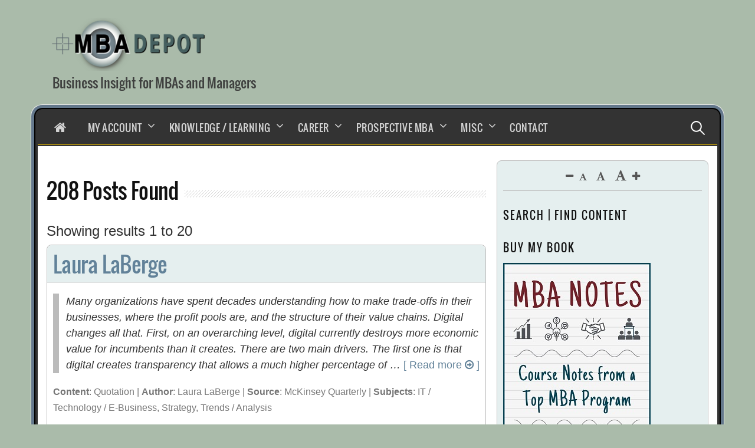

--- FILE ---
content_type: text/html; charset=UTF-8
request_url: https://www.mbadepot.com/category/trends-analysis/
body_size: 61571
content:
<!DOCTYPE html><html lang="en-US"><head><meta charset="UTF-8"><meta property="og:image" content="https://www.mbadepot.com/logo.png" /><meta name="viewport" content="width=device-width, initial-scale=1"><link rel="profile" href="https://gmpg.org/xfn/11"><meta name='robots' content='index, follow, max-image-preview:large, max-snippet:-1, max-video-preview:-1' /><link rel="preload" href="https://www.mbadepot.com/wp-content/themes/jmb/fonts/Oswald/RqRF4AQrkUh3ft98NHH2mA.woff2" as="font" crossorigin><link rel="preload" href="https://www.mbadepot.com/wp-content/themes/jmb/fonts/font-awesome-4.7.0/fonts/fontawesome-webfont.woff2" as="font" crossorigin><title>Trends / Analysis Archives - MBA Depot</title><link rel="canonical" href="https://www.mbadepot.com/category/management/trends-analysis/" /><link rel="next" href="https://www.mbadepot.com/category/management/trends-analysis/page/2/" /><meta property="og:locale" content="en_US" /><meta property="og:type" content="article" /><meta property="og:title" content="Trends / Analysis Archives - MBA Depot" /><meta property="og:url" content="https://www.mbadepot.com/category/management/trends-analysis/" /><meta property="og:site_name" content="MBA Depot" /><meta property="og:image" content="https://www.mbadepot.com/logo-fb.png" /><meta name="twitter:card" content="summary_large_image" /><meta name="twitter:site" content="@mbadepot" /><style media="all">@font-face{font-family:"Oswald";src:local("Oswald"),url(https://www.mbadepot.com/wp-content/themes/jmb/fonts/Oswald/RqRF4AQrkUh3ft98NHH2mA.woff2) format("woff2");font-weight:400;font-style:normal;font-display:swap}@font-face{font-family:"FontAwesome";src:url(https://www.mbadepot.com/wp-content/themes/jmb/fonts/font-awesome-4.7.0/fonts/fontawesome-webfont.woff2) format("woff2");font-weight:400;font-style:normal;font-display:block}
img:is([sizes=auto i],[sizes^="auto," i]){contain-intrinsic-size:3000px 1500px}
/* To be replaced in `head` to control optm data location */
@charset "UTF-8";.wp-block-accordion{box-sizing:border-box}.wp-block-accordion-item.is-open>.wp-block-accordion-heading .wp-block-accordion-heading__toggle-icon{transform:rotate(45deg)}@media (prefers-reduced-motion:no-preference){.wp-block-accordion-item{transition:grid-template-rows .3s ease-out}.wp-block-accordion-item>.wp-block-accordion-heading .wp-block-accordion-heading__toggle-icon{transition:transform .2s ease-in-out}}.wp-block-accordion-heading{margin:0}.wp-block-accordion-heading__toggle{align-items:center;background-color:inherit!important;border:none;color:inherit!important;cursor:pointer;display:flex;font-family:inherit;font-size:inherit;font-style:inherit;font-weight:inherit;letter-spacing:inherit;line-height:inherit;overflow:hidden;padding:var(--wp--preset--spacing--20,1em) 0;text-align:inherit;text-decoration:inherit;text-transform:inherit;width:100%;word-spacing:inherit}.wp-block-accordion-heading__toggle:not(:focus-visible){outline:none}.wp-block-accordion-heading__toggle:focus,.wp-block-accordion-heading__toggle:hover{background-color:inherit!important;border:none;box-shadow:none;color:inherit;padding:var(--wp--preset--spacing--20,1em) 0;text-decoration:none}.wp-block-accordion-heading__toggle:focus-visible{outline:auto;outline-offset:0}.wp-block-accordion-heading__toggle:hover .wp-block-accordion-heading__toggle-title{text-decoration:underline}.wp-block-accordion-heading__toggle-title{flex:1}.wp-block-accordion-heading__toggle-icon{align-items:center;display:flex;height:1.2em;justify-content:center;width:1.2em}.wp-block-accordion-panel[aria-hidden=true],.wp-block-accordion-panel[inert]{display:none;margin-block-start:0}.wp-block-archives{box-sizing:border-box}.wp-block-archives-dropdown label{display:block}.wp-block-avatar{line-height:0}.wp-block-avatar,.wp-block-avatar img{box-sizing:border-box}.wp-block-avatar.aligncenter{text-align:center}.wp-block-audio{box-sizing:border-box}.wp-block-audio :where(figcaption){margin-bottom:1em;margin-top:.5em}.wp-block-audio audio{min-width:300px;width:100%}.wp-block-breadcrumbs{box-sizing:border-box}.wp-block-breadcrumbs ol{flex-wrap:wrap;list-style:none}.wp-block-breadcrumbs li,.wp-block-breadcrumbs ol{align-items:center;display:flex;margin:0;padding:0}.wp-block-breadcrumbs li:not(:last-child):after{content:var(--separator,"/");margin:0 .5em;opacity:.7}.wp-block-breadcrumbs span{color:inherit}.wp-block-button__link{align-content:center;box-sizing:border-box;cursor:pointer;display:inline-block;height:100%;text-align:center;word-break:break-word}.wp-block-button__link.aligncenter{text-align:center}.wp-block-button__link.alignright{text-align:right}:where(.wp-block-button__link){border-radius:9999px;box-shadow:none;padding:calc(.667em + 2px) calc(1.333em + 2px);text-decoration:none}.wp-block-button[style*=text-decoration] .wp-block-button__link{text-decoration:inherit}.wp-block-buttons>.wp-block-button.has-custom-width{max-width:none}.wp-block-buttons>.wp-block-button.has-custom-width .wp-block-button__link{width:100%}.wp-block-buttons>.wp-block-button.has-custom-font-size .wp-block-button__link{font-size:inherit}.wp-block-buttons>.wp-block-button.wp-block-button__width-25{width:calc(25% - var(--wp--style--block-gap, .5em)*.75)}.wp-block-buttons>.wp-block-button.wp-block-button__width-50{width:calc(50% - var(--wp--style--block-gap, .5em)*.5)}.wp-block-buttons>.wp-block-button.wp-block-button__width-75{width:calc(75% - var(--wp--style--block-gap, .5em)*.25)}.wp-block-buttons>.wp-block-button.wp-block-button__width-100{flex-basis:100%;width:100%}.wp-block-buttons.is-vertical>.wp-block-button.wp-block-button__width-25{width:25%}.wp-block-buttons.is-vertical>.wp-block-button.wp-block-button__width-50{width:50%}.wp-block-buttons.is-vertical>.wp-block-button.wp-block-button__width-75{width:75%}.wp-block-button.is-style-squared,.wp-block-button__link.wp-block-button.is-style-squared{border-radius:0}.wp-block-button.no-border-radius,.wp-block-button__link.no-border-radius{border-radius:0!important}:root :where(.wp-block-button .wp-block-button__link.is-style-outline),:root :where(.wp-block-button.is-style-outline>.wp-block-button__link){border:2px solid;padding:.667em 1.333em}:root :where(.wp-block-button .wp-block-button__link.is-style-outline:not(.has-text-color)),:root :where(.wp-block-button.is-style-outline>.wp-block-button__link:not(.has-text-color)){color:currentColor}:root :where(.wp-block-button .wp-block-button__link.is-style-outline:not(.has-background)),:root :where(.wp-block-button.is-style-outline>.wp-block-button__link:not(.has-background)){background-color:initial;background-image:none}.wp-block-buttons{box-sizing:border-box}.wp-block-buttons.is-vertical{flex-direction:column}.wp-block-buttons.is-vertical>.wp-block-button:last-child{margin-bottom:0}.wp-block-buttons>.wp-block-button{display:inline-block;margin:0}.wp-block-buttons.is-content-justification-left{justify-content:flex-start}.wp-block-buttons.is-content-justification-left.is-vertical{align-items:flex-start}.wp-block-buttons.is-content-justification-center{justify-content:center}.wp-block-buttons.is-content-justification-center.is-vertical{align-items:center}.wp-block-buttons.is-content-justification-right{justify-content:flex-end}.wp-block-buttons.is-content-justification-right.is-vertical{align-items:flex-end}.wp-block-buttons.is-content-justification-space-between{justify-content:space-between}.wp-block-buttons.aligncenter{text-align:center}.wp-block-buttons:not(.is-content-justification-space-between,.is-content-justification-right,.is-content-justification-left,.is-content-justification-center) .wp-block-button.aligncenter{margin-left:auto;margin-right:auto;width:100%}.wp-block-buttons[style*=text-decoration] .wp-block-button,.wp-block-buttons[style*=text-decoration] .wp-block-button__link{text-decoration:inherit}.wp-block-buttons.has-custom-font-size .wp-block-button__link{font-size:inherit}.wp-block-buttons .wp-block-button__link{width:100%}.wp-block-button.aligncenter,.wp-block-calendar{text-align:center}.wp-block-calendar td,.wp-block-calendar th{border:1px solid;padding:.25em}.wp-block-calendar th{font-weight:400}.wp-block-calendar caption{background-color:inherit}.wp-block-calendar table{border-collapse:collapse;width:100%}.wp-block-calendar table.has-background th{background-color:inherit}.wp-block-calendar table.has-text-color th{color:inherit}.wp-block-calendar :where(table:not(.has-text-color)){color:#40464d}.wp-block-calendar :where(table:not(.has-text-color)) td,.wp-block-calendar :where(table:not(.has-text-color)) th{border-color:#ddd}:where(.wp-block-calendar table:not(.has-background) th){background:#ddd}.wp-block-categories{box-sizing:border-box}.wp-block-categories.alignleft{margin-right:2em}.wp-block-categories.alignright{margin-left:2em}.wp-block-categories.wp-block-categories-dropdown.aligncenter{text-align:center}.wp-block-categories .wp-block-categories__label{display:block;width:100%}.wp-block-code{box-sizing:border-box}.wp-block-code code{
  /*!rtl:begin:ignore*/direction:ltr;display:block;font-family:inherit;overflow-wrap:break-word;text-align:initial;white-space:pre-wrap
  /*!rtl:end:ignore*/}.wp-block-columns{box-sizing:border-box;display:flex;flex-wrap:wrap!important}@media (min-width:782px){.wp-block-columns{flex-wrap:nowrap!important}}.wp-block-columns{align-items:normal!important}.wp-block-columns.are-vertically-aligned-top{align-items:flex-start}.wp-block-columns.are-vertically-aligned-center{align-items:center}.wp-block-columns.are-vertically-aligned-bottom{align-items:flex-end}@media (max-width:781px){.wp-block-columns:not(.is-not-stacked-on-mobile)>.wp-block-column{flex-basis:100%!important}}@media (min-width:782px){.wp-block-columns:not(.is-not-stacked-on-mobile)>.wp-block-column{flex-basis:0;flex-grow:1}.wp-block-columns:not(.is-not-stacked-on-mobile)>.wp-block-column[style*=flex-basis]{flex-grow:0}}.wp-block-columns.is-not-stacked-on-mobile{flex-wrap:nowrap!important}.wp-block-columns.is-not-stacked-on-mobile>.wp-block-column{flex-basis:0;flex-grow:1}.wp-block-columns.is-not-stacked-on-mobile>.wp-block-column[style*=flex-basis]{flex-grow:0}:where(.wp-block-columns){margin-bottom:1.75em}:where(.wp-block-columns.has-background){padding:1.25em 2.375em}.wp-block-column{flex-grow:1;min-width:0;overflow-wrap:break-word;word-break:break-word}.wp-block-column.is-vertically-aligned-top{align-self:flex-start}.wp-block-column.is-vertically-aligned-center{align-self:center}.wp-block-column.is-vertically-aligned-bottom{align-self:flex-end}.wp-block-column.is-vertically-aligned-stretch{align-self:stretch}.wp-block-column.is-vertically-aligned-bottom,.wp-block-column.is-vertically-aligned-center,.wp-block-column.is-vertically-aligned-top{width:100%}.wp-block-post-comments{box-sizing:border-box}.wp-block-post-comments .alignleft{float:left}.wp-block-post-comments .alignright{float:right}.wp-block-post-comments .navigation:after{clear:both;content:"";display:table}.wp-block-post-comments .commentlist{clear:both;list-style:none;margin:0;padding:0}.wp-block-post-comments .commentlist .comment{min-height:2.25em;padding-left:3.25em}.wp-block-post-comments .commentlist .comment p{font-size:1em;line-height:1.8;margin:1em 0}.wp-block-post-comments .commentlist .children{list-style:none;margin:0;padding:0}.wp-block-post-comments .comment-author{line-height:1.5}.wp-block-post-comments .comment-author .avatar{border-radius:1.5em;display:block;float:left;height:2.5em;margin-right:.75em;margin-top:.5em;width:2.5em}.wp-block-post-comments .comment-author cite{font-style:normal}.wp-block-post-comments .comment-meta{font-size:.875em;line-height:1.5}.wp-block-post-comments .comment-meta b{font-weight:400}.wp-block-post-comments .comment-meta .comment-awaiting-moderation{display:block;margin-bottom:1em;margin-top:1em}.wp-block-post-comments .comment-body .commentmetadata{font-size:.875em}.wp-block-post-comments .comment-form-author label,.wp-block-post-comments .comment-form-comment label,.wp-block-post-comments .comment-form-email label,.wp-block-post-comments .comment-form-url label{display:block;margin-bottom:.25em}.wp-block-post-comments .comment-form input:not([type=submit]):not([type=checkbox]),.wp-block-post-comments .comment-form textarea{box-sizing:border-box;display:block;width:100%}.wp-block-post-comments .comment-form-cookies-consent{display:flex;gap:.25em}.wp-block-post-comments .comment-form-cookies-consent #wp-comment-cookies-consent{margin-top:.35em}.wp-block-post-comments .comment-reply-title{margin-bottom:0}.wp-block-post-comments .comment-reply-title :where(small){font-size:var(--wp--preset--font-size--medium,smaller);margin-left:.5em}.wp-block-post-comments .reply{font-size:.875em;margin-bottom:1.4em}.wp-block-post-comments input:not([type=submit]),.wp-block-post-comments textarea{border:1px solid #949494;font-family:inherit;font-size:1em}.wp-block-post-comments input:not([type=submit]):not([type=checkbox]),.wp-block-post-comments textarea{padding:calc(.667em + 2px)}:where(.wp-block-post-comments input[type=submit]){border:none}.wp-block-comments{box-sizing:border-box}.wp-block-comments-pagination>.wp-block-comments-pagination-next,.wp-block-comments-pagination>.wp-block-comments-pagination-numbers,.wp-block-comments-pagination>.wp-block-comments-pagination-previous{font-size:inherit}.wp-block-comments-pagination .wp-block-comments-pagination-previous-arrow{display:inline-block;margin-right:1ch}.wp-block-comments-pagination .wp-block-comments-pagination-previous-arrow:not(.is-arrow-chevron){transform:scaleX(1)}.wp-block-comments-pagination .wp-block-comments-pagination-next-arrow{display:inline-block;margin-left:1ch}.wp-block-comments-pagination .wp-block-comments-pagination-next-arrow:not(.is-arrow-chevron){transform:scaleX(1)}.wp-block-comments-pagination.aligncenter{justify-content:center}.wp-block-comment-template{box-sizing:border-box;list-style:none;margin-bottom:0;max-width:100%;padding:0}.wp-block-comment-template li{clear:both}.wp-block-comment-template ol{list-style:none;margin-bottom:0;max-width:100%;padding-left:2rem}.wp-block-comment-template.alignleft{float:left}.wp-block-comment-template.aligncenter{margin-left:auto;margin-right:auto;width:fit-content}.wp-block-comment-template.alignright{float:right}.wp-block-comment-date{box-sizing:border-box}.comment-awaiting-moderation{display:block;font-size:.875em;line-height:1.5}.wp-block-comment-author-name,.wp-block-comment-content,.wp-block-comment-edit-link,.wp-block-comment-reply-link{box-sizing:border-box}.wp-block-cover,.wp-block-cover-image{align-items:center;background-position:50%;box-sizing:border-box;display:flex;justify-content:center;min-height:430px;overflow:hidden;overflow:clip;padding:1em;position:relative}.wp-block-cover .has-background-dim:not([class*=-background-color]),.wp-block-cover-image .has-background-dim:not([class*=-background-color]),.wp-block-cover-image.has-background-dim:not([class*=-background-color]),.wp-block-cover.has-background-dim:not([class*=-background-color]){background-color:#000}.wp-block-cover .has-background-dim.has-background-gradient,.wp-block-cover-image .has-background-dim.has-background-gradient{background-color:initial}.wp-block-cover-image.has-background-dim:before,.wp-block-cover.has-background-dim:before{background-color:inherit;content:""}.wp-block-cover .wp-block-cover__background,.wp-block-cover .wp-block-cover__gradient-background,.wp-block-cover-image .wp-block-cover__background,.wp-block-cover-image .wp-block-cover__gradient-background,.wp-block-cover-image.has-background-dim:not(.has-background-gradient):before,.wp-block-cover.has-background-dim:not(.has-background-gradient):before{bottom:0;left:0;opacity:.5;position:absolute;right:0;top:0}.wp-block-cover-image.has-background-dim.has-background-dim-10 .wp-block-cover__background,.wp-block-cover-image.has-background-dim.has-background-dim-10 .wp-block-cover__gradient-background,.wp-block-cover-image.has-background-dim.has-background-dim-10:not(.has-background-gradient):before,.wp-block-cover.has-background-dim.has-background-dim-10 .wp-block-cover__background,.wp-block-cover.has-background-dim.has-background-dim-10 .wp-block-cover__gradient-background,.wp-block-cover.has-background-dim.has-background-dim-10:not(.has-background-gradient):before{opacity:.1}.wp-block-cover-image.has-background-dim.has-background-dim-20 .wp-block-cover__background,.wp-block-cover-image.has-background-dim.has-background-dim-20 .wp-block-cover__gradient-background,.wp-block-cover-image.has-background-dim.has-background-dim-20:not(.has-background-gradient):before,.wp-block-cover.has-background-dim.has-background-dim-20 .wp-block-cover__background,.wp-block-cover.has-background-dim.has-background-dim-20 .wp-block-cover__gradient-background,.wp-block-cover.has-background-dim.has-background-dim-20:not(.has-background-gradient):before{opacity:.2}.wp-block-cover-image.has-background-dim.has-background-dim-30 .wp-block-cover__background,.wp-block-cover-image.has-background-dim.has-background-dim-30 .wp-block-cover__gradient-background,.wp-block-cover-image.has-background-dim.has-background-dim-30:not(.has-background-gradient):before,.wp-block-cover.has-background-dim.has-background-dim-30 .wp-block-cover__background,.wp-block-cover.has-background-dim.has-background-dim-30 .wp-block-cover__gradient-background,.wp-block-cover.has-background-dim.has-background-dim-30:not(.has-background-gradient):before{opacity:.3}.wp-block-cover-image.has-background-dim.has-background-dim-40 .wp-block-cover__background,.wp-block-cover-image.has-background-dim.has-background-dim-40 .wp-block-cover__gradient-background,.wp-block-cover-image.has-background-dim.has-background-dim-40:not(.has-background-gradient):before,.wp-block-cover.has-background-dim.has-background-dim-40 .wp-block-cover__background,.wp-block-cover.has-background-dim.has-background-dim-40 .wp-block-cover__gradient-background,.wp-block-cover.has-background-dim.has-background-dim-40:not(.has-background-gradient):before{opacity:.4}.wp-block-cover-image.has-background-dim.has-background-dim-50 .wp-block-cover__background,.wp-block-cover-image.has-background-dim.has-background-dim-50 .wp-block-cover__gradient-background,.wp-block-cover-image.has-background-dim.has-background-dim-50:not(.has-background-gradient):before,.wp-block-cover.has-background-dim.has-background-dim-50 .wp-block-cover__background,.wp-block-cover.has-background-dim.has-background-dim-50 .wp-block-cover__gradient-background,.wp-block-cover.has-background-dim.has-background-dim-50:not(.has-background-gradient):before{opacity:.5}.wp-block-cover-image.has-background-dim.has-background-dim-60 .wp-block-cover__background,.wp-block-cover-image.has-background-dim.has-background-dim-60 .wp-block-cover__gradient-background,.wp-block-cover-image.has-background-dim.has-background-dim-60:not(.has-background-gradient):before,.wp-block-cover.has-background-dim.has-background-dim-60 .wp-block-cover__background,.wp-block-cover.has-background-dim.has-background-dim-60 .wp-block-cover__gradient-background,.wp-block-cover.has-background-dim.has-background-dim-60:not(.has-background-gradient):before{opacity:.6}.wp-block-cover-image.has-background-dim.has-background-dim-70 .wp-block-cover__background,.wp-block-cover-image.has-background-dim.has-background-dim-70 .wp-block-cover__gradient-background,.wp-block-cover-image.has-background-dim.has-background-dim-70:not(.has-background-gradient):before,.wp-block-cover.has-background-dim.has-background-dim-70 .wp-block-cover__background,.wp-block-cover.has-background-dim.has-background-dim-70 .wp-block-cover__gradient-background,.wp-block-cover.has-background-dim.has-background-dim-70:not(.has-background-gradient):before{opacity:.7}.wp-block-cover-image.has-background-dim.has-background-dim-80 .wp-block-cover__background,.wp-block-cover-image.has-background-dim.has-background-dim-80 .wp-block-cover__gradient-background,.wp-block-cover-image.has-background-dim.has-background-dim-80:not(.has-background-gradient):before,.wp-block-cover.has-background-dim.has-background-dim-80 .wp-block-cover__background,.wp-block-cover.has-background-dim.has-background-dim-80 .wp-block-cover__gradient-background,.wp-block-cover.has-background-dim.has-background-dim-80:not(.has-background-gradient):before{opacity:.8}.wp-block-cover-image.has-background-dim.has-background-dim-90 .wp-block-cover__background,.wp-block-cover-image.has-background-dim.has-background-dim-90 .wp-block-cover__gradient-background,.wp-block-cover-image.has-background-dim.has-background-dim-90:not(.has-background-gradient):before,.wp-block-cover.has-background-dim.has-background-dim-90 .wp-block-cover__background,.wp-block-cover.has-background-dim.has-background-dim-90 .wp-block-cover__gradient-background,.wp-block-cover.has-background-dim.has-background-dim-90:not(.has-background-gradient):before{opacity:.9}.wp-block-cover-image.has-background-dim.has-background-dim-100 .wp-block-cover__background,.wp-block-cover-image.has-background-dim.has-background-dim-100 .wp-block-cover__gradient-background,.wp-block-cover-image.has-background-dim.has-background-dim-100:not(.has-background-gradient):before,.wp-block-cover.has-background-dim.has-background-dim-100 .wp-block-cover__background,.wp-block-cover.has-background-dim.has-background-dim-100 .wp-block-cover__gradient-background,.wp-block-cover.has-background-dim.has-background-dim-100:not(.has-background-gradient):before{opacity:1}.wp-block-cover .wp-block-cover__background.has-background-dim.has-background-dim-0,.wp-block-cover .wp-block-cover__gradient-background.has-background-dim.has-background-dim-0,.wp-block-cover-image .wp-block-cover__background.has-background-dim.has-background-dim-0,.wp-block-cover-image .wp-block-cover__gradient-background.has-background-dim.has-background-dim-0{opacity:0}.wp-block-cover .wp-block-cover__background.has-background-dim.has-background-dim-10,.wp-block-cover .wp-block-cover__gradient-background.has-background-dim.has-background-dim-10,.wp-block-cover-image .wp-block-cover__background.has-background-dim.has-background-dim-10,.wp-block-cover-image .wp-block-cover__gradient-background.has-background-dim.has-background-dim-10{opacity:.1}.wp-block-cover .wp-block-cover__background.has-background-dim.has-background-dim-20,.wp-block-cover .wp-block-cover__gradient-background.has-background-dim.has-background-dim-20,.wp-block-cover-image .wp-block-cover__background.has-background-dim.has-background-dim-20,.wp-block-cover-image .wp-block-cover__gradient-background.has-background-dim.has-background-dim-20{opacity:.2}.wp-block-cover .wp-block-cover__background.has-background-dim.has-background-dim-30,.wp-block-cover .wp-block-cover__gradient-background.has-background-dim.has-background-dim-30,.wp-block-cover-image .wp-block-cover__background.has-background-dim.has-background-dim-30,.wp-block-cover-image .wp-block-cover__gradient-background.has-background-dim.has-background-dim-30{opacity:.3}.wp-block-cover .wp-block-cover__background.has-background-dim.has-background-dim-40,.wp-block-cover .wp-block-cover__gradient-background.has-background-dim.has-background-dim-40,.wp-block-cover-image .wp-block-cover__background.has-background-dim.has-background-dim-40,.wp-block-cover-image .wp-block-cover__gradient-background.has-background-dim.has-background-dim-40{opacity:.4}.wp-block-cover .wp-block-cover__background.has-background-dim.has-background-dim-50,.wp-block-cover .wp-block-cover__gradient-background.has-background-dim.has-background-dim-50,.wp-block-cover-image .wp-block-cover__background.has-background-dim.has-background-dim-50,.wp-block-cover-image .wp-block-cover__gradient-background.has-background-dim.has-background-dim-50{opacity:.5}.wp-block-cover .wp-block-cover__background.has-background-dim.has-background-dim-60,.wp-block-cover .wp-block-cover__gradient-background.has-background-dim.has-background-dim-60,.wp-block-cover-image .wp-block-cover__background.has-background-dim.has-background-dim-60,.wp-block-cover-image .wp-block-cover__gradient-background.has-background-dim.has-background-dim-60{opacity:.6}.wp-block-cover .wp-block-cover__background.has-background-dim.has-background-dim-70,.wp-block-cover .wp-block-cover__gradient-background.has-background-dim.has-background-dim-70,.wp-block-cover-image .wp-block-cover__background.has-background-dim.has-background-dim-70,.wp-block-cover-image .wp-block-cover__gradient-background.has-background-dim.has-background-dim-70{opacity:.7}.wp-block-cover .wp-block-cover__background.has-background-dim.has-background-dim-80,.wp-block-cover .wp-block-cover__gradient-background.has-background-dim.has-background-dim-80,.wp-block-cover-image .wp-block-cover__background.has-background-dim.has-background-dim-80,.wp-block-cover-image .wp-block-cover__gradient-background.has-background-dim.has-background-dim-80{opacity:.8}.wp-block-cover .wp-block-cover__background.has-background-dim.has-background-dim-90,.wp-block-cover .wp-block-cover__gradient-background.has-background-dim.has-background-dim-90,.wp-block-cover-image .wp-block-cover__background.has-background-dim.has-background-dim-90,.wp-block-cover-image .wp-block-cover__gradient-background.has-background-dim.has-background-dim-90{opacity:.9}.wp-block-cover .wp-block-cover__background.has-background-dim.has-background-dim-100,.wp-block-cover .wp-block-cover__gradient-background.has-background-dim.has-background-dim-100,.wp-block-cover-image .wp-block-cover__background.has-background-dim.has-background-dim-100,.wp-block-cover-image .wp-block-cover__gradient-background.has-background-dim.has-background-dim-100{opacity:1}.wp-block-cover-image.alignleft,.wp-block-cover-image.alignright,.wp-block-cover.alignleft,.wp-block-cover.alignright{max-width:420px;width:100%}.wp-block-cover-image.aligncenter,.wp-block-cover-image.alignleft,.wp-block-cover-image.alignright,.wp-block-cover.aligncenter,.wp-block-cover.alignleft,.wp-block-cover.alignright{display:flex}.wp-block-cover .wp-block-cover__inner-container,.wp-block-cover-image .wp-block-cover__inner-container{color:inherit;position:relative;width:100%}.wp-block-cover-image.is-position-top-left,.wp-block-cover.is-position-top-left{align-items:flex-start;justify-content:flex-start}.wp-block-cover-image.is-position-top-center,.wp-block-cover.is-position-top-center{align-items:flex-start;justify-content:center}.wp-block-cover-image.is-position-top-right,.wp-block-cover.is-position-top-right{align-items:flex-start;justify-content:flex-end}.wp-block-cover-image.is-position-center-left,.wp-block-cover.is-position-center-left{align-items:center;justify-content:flex-start}.wp-block-cover-image.is-position-center-center,.wp-block-cover.is-position-center-center{align-items:center;justify-content:center}.wp-block-cover-image.is-position-center-right,.wp-block-cover.is-position-center-right{align-items:center;justify-content:flex-end}.wp-block-cover-image.is-position-bottom-left,.wp-block-cover.is-position-bottom-left{align-items:flex-end;justify-content:flex-start}.wp-block-cover-image.is-position-bottom-center,.wp-block-cover.is-position-bottom-center{align-items:flex-end;justify-content:center}.wp-block-cover-image.is-position-bottom-right,.wp-block-cover.is-position-bottom-right{align-items:flex-end;justify-content:flex-end}.wp-block-cover-image.has-custom-content-position.has-custom-content-position .wp-block-cover__inner-container,.wp-block-cover.has-custom-content-position.has-custom-content-position .wp-block-cover__inner-container{margin:0}.wp-block-cover-image.has-custom-content-position.has-custom-content-position.is-position-bottom-left .wp-block-cover__inner-container,.wp-block-cover-image.has-custom-content-position.has-custom-content-position.is-position-bottom-right .wp-block-cover__inner-container,.wp-block-cover-image.has-custom-content-position.has-custom-content-position.is-position-center-left .wp-block-cover__inner-container,.wp-block-cover-image.has-custom-content-position.has-custom-content-position.is-position-center-right .wp-block-cover__inner-container,.wp-block-cover-image.has-custom-content-position.has-custom-content-position.is-position-top-left .wp-block-cover__inner-container,.wp-block-cover-image.has-custom-content-position.has-custom-content-position.is-position-top-right .wp-block-cover__inner-container,.wp-block-cover.has-custom-content-position.has-custom-content-position.is-position-bottom-left .wp-block-cover__inner-container,.wp-block-cover.has-custom-content-position.has-custom-content-position.is-position-bottom-right .wp-block-cover__inner-container,.wp-block-cover.has-custom-content-position.has-custom-content-position.is-position-center-left .wp-block-cover__inner-container,.wp-block-cover.has-custom-content-position.has-custom-content-position.is-position-center-right .wp-block-cover__inner-container,.wp-block-cover.has-custom-content-position.has-custom-content-position.is-position-top-left .wp-block-cover__inner-container,.wp-block-cover.has-custom-content-position.has-custom-content-position.is-position-top-right .wp-block-cover__inner-container{margin:0;width:auto}.wp-block-cover .wp-block-cover__image-background,.wp-block-cover video.wp-block-cover__video-background,.wp-block-cover-image .wp-block-cover__image-background,.wp-block-cover-image video.wp-block-cover__video-background{border:none;bottom:0;box-shadow:none;height:100%;left:0;margin:0;max-height:none;max-width:none;object-fit:cover;outline:none;padding:0;position:absolute;right:0;top:0;width:100%}.wp-block-cover-image.has-parallax,.wp-block-cover.has-parallax,.wp-block-cover__image-background.has-parallax,video.wp-block-cover__video-background.has-parallax{background-attachment:fixed;background-repeat:no-repeat;background-size:cover}@supports (-webkit-touch-callout:inherit){.wp-block-cover-image.has-parallax,.wp-block-cover.has-parallax,.wp-block-cover__image-background.has-parallax,video.wp-block-cover__video-background.has-parallax{background-attachment:scroll}}@media (prefers-reduced-motion:reduce){.wp-block-cover-image.has-parallax,.wp-block-cover.has-parallax,.wp-block-cover__image-background.has-parallax,video.wp-block-cover__video-background.has-parallax{background-attachment:scroll}}.wp-block-cover-image.is-repeated,.wp-block-cover.is-repeated,.wp-block-cover__image-background.is-repeated,video.wp-block-cover__video-background.is-repeated{background-repeat:repeat;background-size:auto}.wp-block-cover-image-text,.wp-block-cover-image-text a,.wp-block-cover-image-text a:active,.wp-block-cover-image-text a:focus,.wp-block-cover-image-text a:hover,.wp-block-cover-text,.wp-block-cover-text a,.wp-block-cover-text a:active,.wp-block-cover-text a:focus,.wp-block-cover-text a:hover,section.wp-block-cover-image h2,section.wp-block-cover-image h2 a,section.wp-block-cover-image h2 a:active,section.wp-block-cover-image h2 a:focus,section.wp-block-cover-image h2 a:hover{color:#fff}.wp-block-cover-image .wp-block-cover.has-left-content{justify-content:flex-start}.wp-block-cover-image .wp-block-cover.has-right-content{justify-content:flex-end}.wp-block-cover-image.has-left-content .wp-block-cover-image-text,.wp-block-cover.has-left-content .wp-block-cover-text,section.wp-block-cover-image.has-left-content>h2{margin-left:0;text-align:left}.wp-block-cover-image.has-right-content .wp-block-cover-image-text,.wp-block-cover.has-right-content .wp-block-cover-text,section.wp-block-cover-image.has-right-content>h2{margin-right:0;text-align:right}.wp-block-cover .wp-block-cover-text,.wp-block-cover-image .wp-block-cover-image-text,section.wp-block-cover-image>h2{font-size:2em;line-height:1.25;margin-bottom:0;max-width:840px;padding:.44em;text-align:center;z-index:1}:where(.wp-block-cover-image:not(.has-text-color)),:where(.wp-block-cover:not(.has-text-color)){color:#fff}:where(.wp-block-cover-image.is-light:not(.has-text-color)),:where(.wp-block-cover.is-light:not(.has-text-color)){color:#000}:root :where(.wp-block-cover h1:not(.has-text-color)),:root :where(.wp-block-cover h2:not(.has-text-color)),:root :where(.wp-block-cover h3:not(.has-text-color)),:root :where(.wp-block-cover h4:not(.has-text-color)),:root :where(.wp-block-cover h5:not(.has-text-color)),:root :where(.wp-block-cover h6:not(.has-text-color)),:root :where(.wp-block-cover p:not(.has-text-color)){color:inherit}body:not(.editor-styles-wrapper) .wp-block-cover:not(.wp-block-cover:has(.wp-block-cover__background+.wp-block-cover__inner-container)) .wp-block-cover__image-background,body:not(.editor-styles-wrapper) .wp-block-cover:not(.wp-block-cover:has(.wp-block-cover__background+.wp-block-cover__inner-container)) .wp-block-cover__video-background{z-index:0}body:not(.editor-styles-wrapper) .wp-block-cover:not(.wp-block-cover:has(.wp-block-cover__background+.wp-block-cover__inner-container)) .wp-block-cover__background,body:not(.editor-styles-wrapper) .wp-block-cover:not(.wp-block-cover:has(.wp-block-cover__background+.wp-block-cover__inner-container)) .wp-block-cover__gradient-background,body:not(.editor-styles-wrapper) .wp-block-cover:not(.wp-block-cover:has(.wp-block-cover__background+.wp-block-cover__inner-container)) .wp-block-cover__inner-container,body:not(.editor-styles-wrapper) .wp-block-cover:not(.wp-block-cover:has(.wp-block-cover__background+.wp-block-cover__inner-container)).has-background-dim:not(.has-background-gradient):before{z-index:1}.has-modal-open body:not(.editor-styles-wrapper) .wp-block-cover:not(.wp-block-cover:has(.wp-block-cover__background+.wp-block-cover__inner-container)) .wp-block-cover__inner-container{z-index:auto}.wp-block-details{box-sizing:border-box}.wp-block-details summary{cursor:pointer}.wp-block-embed.alignleft,.wp-block-embed.alignright,.wp-block[data-align=left]>[data-type="core/embed"],.wp-block[data-align=right]>[data-type="core/embed"]{max-width:360px;width:100%}.wp-block-embed.alignleft .wp-block-embed__wrapper,.wp-block-embed.alignright .wp-block-embed__wrapper,.wp-block[data-align=left]>[data-type="core/embed"] .wp-block-embed__wrapper,.wp-block[data-align=right]>[data-type="core/embed"] .wp-block-embed__wrapper{min-width:280px}.wp-block-cover .wp-block-embed{min-height:240px;min-width:320px}.wp-block-embed{overflow-wrap:break-word}.wp-block-embed :where(figcaption){margin-bottom:1em;margin-top:.5em}.wp-block-embed iframe{max-width:100%}.wp-block-embed__wrapper{position:relative}.wp-embed-responsive .wp-has-aspect-ratio .wp-block-embed__wrapper:before{content:"";display:block;padding-top:50%}.wp-embed-responsive .wp-has-aspect-ratio iframe{bottom:0;height:100%;left:0;position:absolute;right:0;top:0;width:100%}.wp-embed-responsive .wp-embed-aspect-21-9 .wp-block-embed__wrapper:before{padding-top:42.85%}.wp-embed-responsive .wp-embed-aspect-18-9 .wp-block-embed__wrapper:before{padding-top:50%}.wp-embed-responsive .wp-embed-aspect-16-9 .wp-block-embed__wrapper:before{padding-top:56.25%}.wp-embed-responsive .wp-embed-aspect-4-3 .wp-block-embed__wrapper:before{padding-top:75%}.wp-embed-responsive .wp-embed-aspect-1-1 .wp-block-embed__wrapper:before{padding-top:100%}.wp-embed-responsive .wp-embed-aspect-9-16 .wp-block-embed__wrapper:before{padding-top:177.77%}.wp-embed-responsive .wp-embed-aspect-1-2 .wp-block-embed__wrapper:before{padding-top:200%}.wp-block-file{box-sizing:border-box}.wp-block-file:not(.wp-element-button){font-size:.8em}.wp-block-file.aligncenter{text-align:center}.wp-block-file.alignright{text-align:right}.wp-block-file *+.wp-block-file__button{margin-left:.75em}:where(.wp-block-file){margin-bottom:1.5em}.wp-block-file__embed{margin-bottom:1em}:where(.wp-block-file__button){border-radius:2em;display:inline-block;padding:.5em 1em}:where(.wp-block-file__button):where(a):active,:where(.wp-block-file__button):where(a):focus,:where(.wp-block-file__button):where(a):hover,:where(.wp-block-file__button):where(a):visited{box-shadow:none;color:#fff;opacity:.85;text-decoration:none}.wp-block-form-input__label{display:flex;flex-direction:column;gap:.25em;margin-bottom:.5em;width:100%}.wp-block-form-input__label.is-label-inline{align-items:center;flex-direction:row;gap:.5em}.wp-block-form-input__label.is-label-inline .wp-block-form-input__label-content{margin-bottom:.5em}.wp-block-form-input__label:has(input[type=checkbox]){flex-direction:row;width:fit-content}.wp-block-form-input__label:has(input[type=checkbox]) .wp-block-form-input__label-content{margin:0}.wp-block-form-input__label:has(.wp-block-form-input__label-content+input[type=checkbox]){flex-direction:row-reverse}.wp-block-form-input__label-content{width:fit-content}:where(.wp-block-form-input__input){font-size:1em;margin-bottom:.5em;padding:0 .5em}:where(.wp-block-form-input__input)[type=date],:where(.wp-block-form-input__input)[type=datetime-local],:where(.wp-block-form-input__input)[type=datetime],:where(.wp-block-form-input__input)[type=email],:where(.wp-block-form-input__input)[type=month],:where(.wp-block-form-input__input)[type=number],:where(.wp-block-form-input__input)[type=password],:where(.wp-block-form-input__input)[type=search],:where(.wp-block-form-input__input)[type=tel],:where(.wp-block-form-input__input)[type=text],:where(.wp-block-form-input__input)[type=time],:where(.wp-block-form-input__input)[type=url],:where(.wp-block-form-input__input)[type=week]{border-style:solid;border-width:1px;line-height:2;min-height:2em}textarea.wp-block-form-input__input{min-height:10em}.blocks-gallery-grid:not(.has-nested-images),.wp-block-gallery:not(.has-nested-images){display:flex;flex-wrap:wrap;list-style-type:none;margin:0;padding:0}.blocks-gallery-grid:not(.has-nested-images) .blocks-gallery-image,.blocks-gallery-grid:not(.has-nested-images) .blocks-gallery-item,.wp-block-gallery:not(.has-nested-images) .blocks-gallery-image,.wp-block-gallery:not(.has-nested-images) .blocks-gallery-item{display:flex;flex-direction:column;flex-grow:1;justify-content:center;margin:0 1em 1em 0;position:relative;width:calc(50% - 1em)}.blocks-gallery-grid:not(.has-nested-images) .blocks-gallery-image:nth-of-type(2n),.blocks-gallery-grid:not(.has-nested-images) .blocks-gallery-item:nth-of-type(2n),.wp-block-gallery:not(.has-nested-images) .blocks-gallery-image:nth-of-type(2n),.wp-block-gallery:not(.has-nested-images) .blocks-gallery-item:nth-of-type(2n){margin-right:0}.blocks-gallery-grid:not(.has-nested-images) .blocks-gallery-image figure,.blocks-gallery-grid:not(.has-nested-images) .blocks-gallery-item figure,.wp-block-gallery:not(.has-nested-images) .blocks-gallery-image figure,.wp-block-gallery:not(.has-nested-images) .blocks-gallery-item figure{align-items:flex-end;display:flex;height:100%;justify-content:flex-start;margin:0}.blocks-gallery-grid:not(.has-nested-images) .blocks-gallery-image img,.blocks-gallery-grid:not(.has-nested-images) .blocks-gallery-item img,.wp-block-gallery:not(.has-nested-images) .blocks-gallery-image img,.wp-block-gallery:not(.has-nested-images) .blocks-gallery-item img{display:block;height:auto;max-width:100%;width:auto}.blocks-gallery-grid:not(.has-nested-images) .blocks-gallery-image figcaption,.blocks-gallery-grid:not(.has-nested-images) .blocks-gallery-item figcaption,.wp-block-gallery:not(.has-nested-images) .blocks-gallery-image figcaption,.wp-block-gallery:not(.has-nested-images) .blocks-gallery-item figcaption{background:linear-gradient(0deg,#000000b3,#0000004d 70%,#0000);bottom:0;box-sizing:border-box;color:#fff;font-size:.8em;margin:0;max-height:100%;overflow:auto;padding:3em .77em .7em;position:absolute;text-align:center;width:100%;z-index:2}.blocks-gallery-grid:not(.has-nested-images) .blocks-gallery-image figcaption img,.blocks-gallery-grid:not(.has-nested-images) .blocks-gallery-item figcaption img,.wp-block-gallery:not(.has-nested-images) .blocks-gallery-image figcaption img,.wp-block-gallery:not(.has-nested-images) .blocks-gallery-item figcaption img{display:inline}.blocks-gallery-grid:not(.has-nested-images) figcaption,.wp-block-gallery:not(.has-nested-images) figcaption{flex-grow:1}.blocks-gallery-grid:not(.has-nested-images).is-cropped .blocks-gallery-image a,.blocks-gallery-grid:not(.has-nested-images).is-cropped .blocks-gallery-image img,.blocks-gallery-grid:not(.has-nested-images).is-cropped .blocks-gallery-item a,.blocks-gallery-grid:not(.has-nested-images).is-cropped .blocks-gallery-item img,.wp-block-gallery:not(.has-nested-images).is-cropped .blocks-gallery-image a,.wp-block-gallery:not(.has-nested-images).is-cropped .blocks-gallery-image img,.wp-block-gallery:not(.has-nested-images).is-cropped .blocks-gallery-item a,.wp-block-gallery:not(.has-nested-images).is-cropped .blocks-gallery-item img{flex:1;height:100%;object-fit:cover;width:100%}.blocks-gallery-grid:not(.has-nested-images).columns-1 .blocks-gallery-image,.blocks-gallery-grid:not(.has-nested-images).columns-1 .blocks-gallery-item,.wp-block-gallery:not(.has-nested-images).columns-1 .blocks-gallery-image,.wp-block-gallery:not(.has-nested-images).columns-1 .blocks-gallery-item{margin-right:0;width:100%}@media (min-width:600px){.blocks-gallery-grid:not(.has-nested-images).columns-3 .blocks-gallery-image,.blocks-gallery-grid:not(.has-nested-images).columns-3 .blocks-gallery-item,.wp-block-gallery:not(.has-nested-images).columns-3 .blocks-gallery-image,.wp-block-gallery:not(.has-nested-images).columns-3 .blocks-gallery-item{margin-right:1em;width:calc(33.33333% - .66667em)}.blocks-gallery-grid:not(.has-nested-images).columns-4 .blocks-gallery-image,.blocks-gallery-grid:not(.has-nested-images).columns-4 .blocks-gallery-item,.wp-block-gallery:not(.has-nested-images).columns-4 .blocks-gallery-image,.wp-block-gallery:not(.has-nested-images).columns-4 .blocks-gallery-item{margin-right:1em;width:calc(25% - .75em)}.blocks-gallery-grid:not(.has-nested-images).columns-5 .blocks-gallery-image,.blocks-gallery-grid:not(.has-nested-images).columns-5 .blocks-gallery-item,.wp-block-gallery:not(.has-nested-images).columns-5 .blocks-gallery-image,.wp-block-gallery:not(.has-nested-images).columns-5 .blocks-gallery-item{margin-right:1em;width:calc(20% - .8em)}.blocks-gallery-grid:not(.has-nested-images).columns-6 .blocks-gallery-image,.blocks-gallery-grid:not(.has-nested-images).columns-6 .blocks-gallery-item,.wp-block-gallery:not(.has-nested-images).columns-6 .blocks-gallery-image,.wp-block-gallery:not(.has-nested-images).columns-6 .blocks-gallery-item{margin-right:1em;width:calc(16.66667% - .83333em)}.blocks-gallery-grid:not(.has-nested-images).columns-7 .blocks-gallery-image,.blocks-gallery-grid:not(.has-nested-images).columns-7 .blocks-gallery-item,.wp-block-gallery:not(.has-nested-images).columns-7 .blocks-gallery-image,.wp-block-gallery:not(.has-nested-images).columns-7 .blocks-gallery-item{margin-right:1em;width:calc(14.28571% - .85714em)}.blocks-gallery-grid:not(.has-nested-images).columns-8 .blocks-gallery-image,.blocks-gallery-grid:not(.has-nested-images).columns-8 .blocks-gallery-item,.wp-block-gallery:not(.has-nested-images).columns-8 .blocks-gallery-image,.wp-block-gallery:not(.has-nested-images).columns-8 .blocks-gallery-item{margin-right:1em;width:calc(12.5% - .875em)}.blocks-gallery-grid:not(.has-nested-images).columns-1 .blocks-gallery-image:nth-of-type(1n),.blocks-gallery-grid:not(.has-nested-images).columns-1 .blocks-gallery-item:nth-of-type(1n),.blocks-gallery-grid:not(.has-nested-images).columns-2 .blocks-gallery-image:nth-of-type(2n),.blocks-gallery-grid:not(.has-nested-images).columns-2 .blocks-gallery-item:nth-of-type(2n),.blocks-gallery-grid:not(.has-nested-images).columns-3 .blocks-gallery-image:nth-of-type(3n),.blocks-gallery-grid:not(.has-nested-images).columns-3 .blocks-gallery-item:nth-of-type(3n),.blocks-gallery-grid:not(.has-nested-images).columns-4 .blocks-gallery-image:nth-of-type(4n),.blocks-gallery-grid:not(.has-nested-images).columns-4 .blocks-gallery-item:nth-of-type(4n),.blocks-gallery-grid:not(.has-nested-images).columns-5 .blocks-gallery-image:nth-of-type(5n),.blocks-gallery-grid:not(.has-nested-images).columns-5 .blocks-gallery-item:nth-of-type(5n),.blocks-gallery-grid:not(.has-nested-images).columns-6 .blocks-gallery-image:nth-of-type(6n),.blocks-gallery-grid:not(.has-nested-images).columns-6 .blocks-gallery-item:nth-of-type(6n),.blocks-gallery-grid:not(.has-nested-images).columns-7 .blocks-gallery-image:nth-of-type(7n),.blocks-gallery-grid:not(.has-nested-images).columns-7 .blocks-gallery-item:nth-of-type(7n),.blocks-gallery-grid:not(.has-nested-images).columns-8 .blocks-gallery-image:nth-of-type(8n),.blocks-gallery-grid:not(.has-nested-images).columns-8 .blocks-gallery-item:nth-of-type(8n),.wp-block-gallery:not(.has-nested-images).columns-1 .blocks-gallery-image:nth-of-type(1n),.wp-block-gallery:not(.has-nested-images).columns-1 .blocks-gallery-item:nth-of-type(1n),.wp-block-gallery:not(.has-nested-images).columns-2 .blocks-gallery-image:nth-of-type(2n),.wp-block-gallery:not(.has-nested-images).columns-2 .blocks-gallery-item:nth-of-type(2n),.wp-block-gallery:not(.has-nested-images).columns-3 .blocks-gallery-image:nth-of-type(3n),.wp-block-gallery:not(.has-nested-images).columns-3 .blocks-gallery-item:nth-of-type(3n),.wp-block-gallery:not(.has-nested-images).columns-4 .blocks-gallery-image:nth-of-type(4n),.wp-block-gallery:not(.has-nested-images).columns-4 .blocks-gallery-item:nth-of-type(4n),.wp-block-gallery:not(.has-nested-images).columns-5 .blocks-gallery-image:nth-of-type(5n),.wp-block-gallery:not(.has-nested-images).columns-5 .blocks-gallery-item:nth-of-type(5n),.wp-block-gallery:not(.has-nested-images).columns-6 .blocks-gallery-image:nth-of-type(6n),.wp-block-gallery:not(.has-nested-images).columns-6 .blocks-gallery-item:nth-of-type(6n),.wp-block-gallery:not(.has-nested-images).columns-7 .blocks-gallery-image:nth-of-type(7n),.wp-block-gallery:not(.has-nested-images).columns-7 .blocks-gallery-item:nth-of-type(7n),.wp-block-gallery:not(.has-nested-images).columns-8 .blocks-gallery-image:nth-of-type(8n),.wp-block-gallery:not(.has-nested-images).columns-8 .blocks-gallery-item:nth-of-type(8n){margin-right:0}}.blocks-gallery-grid:not(.has-nested-images) .blocks-gallery-image:last-child,.blocks-gallery-grid:not(.has-nested-images) .blocks-gallery-item:last-child,.wp-block-gallery:not(.has-nested-images) .blocks-gallery-image:last-child,.wp-block-gallery:not(.has-nested-images) .blocks-gallery-item:last-child{margin-right:0}.blocks-gallery-grid:not(.has-nested-images).alignleft,.blocks-gallery-grid:not(.has-nested-images).alignright,.wp-block-gallery:not(.has-nested-images).alignleft,.wp-block-gallery:not(.has-nested-images).alignright{max-width:420px;width:100%}.blocks-gallery-grid:not(.has-nested-images).aligncenter .blocks-gallery-item figure,.wp-block-gallery:not(.has-nested-images).aligncenter .blocks-gallery-item figure{justify-content:center}.wp-block-gallery:not(.is-cropped) .blocks-gallery-item{align-self:flex-start}figure.wp-block-gallery.has-nested-images{align-items:normal}.wp-block-gallery.has-nested-images figure.wp-block-image:not(#individual-image){margin:0;width:calc(50% - var(--wp--style--unstable-gallery-gap, 16px)/2)}.wp-block-gallery.has-nested-images figure.wp-block-image{box-sizing:border-box;display:flex;flex-direction:column;flex-grow:1;justify-content:center;max-width:100%;position:relative}.wp-block-gallery.has-nested-images figure.wp-block-image>a,.wp-block-gallery.has-nested-images figure.wp-block-image>div{flex-direction:column;flex-grow:1;margin:0}.wp-block-gallery.has-nested-images figure.wp-block-image img{display:block;height:auto;max-width:100%!important;width:auto}.wp-block-gallery.has-nested-images figure.wp-block-image figcaption,.wp-block-gallery.has-nested-images figure.wp-block-image:has(figcaption):before{bottom:0;left:0;max-height:100%;position:absolute;right:0}.wp-block-gallery.has-nested-images figure.wp-block-image:has(figcaption):before{backdrop-filter:blur(3px);content:"";height:100%;-webkit-mask-image:linear-gradient(0deg,#000 20%,#0000);mask-image:linear-gradient(0deg,#000 20%,#0000);max-height:40%;pointer-events:none}.wp-block-gallery.has-nested-images figure.wp-block-image figcaption{box-sizing:border-box;color:#fff;font-size:13px;margin:0;overflow:auto;padding:1em;text-align:center;text-shadow:0 0 1.5px #000}.wp-block-gallery.has-nested-images figure.wp-block-image figcaption::-webkit-scrollbar{height:12px;width:12px}.wp-block-gallery.has-nested-images figure.wp-block-image figcaption::-webkit-scrollbar-track{background-color:initial}.wp-block-gallery.has-nested-images figure.wp-block-image figcaption::-webkit-scrollbar-thumb{background-clip:padding-box;background-color:initial;border:3px solid #0000;border-radius:8px}.wp-block-gallery.has-nested-images figure.wp-block-image figcaption:focus-within::-webkit-scrollbar-thumb,.wp-block-gallery.has-nested-images figure.wp-block-image figcaption:focus::-webkit-scrollbar-thumb,.wp-block-gallery.has-nested-images figure.wp-block-image figcaption:hover::-webkit-scrollbar-thumb{background-color:#fffc}.wp-block-gallery.has-nested-images figure.wp-block-image figcaption{scrollbar-color:#0000 #0000;scrollbar-gutter:stable both-edges;scrollbar-width:thin}.wp-block-gallery.has-nested-images figure.wp-block-image figcaption:focus,.wp-block-gallery.has-nested-images figure.wp-block-image figcaption:focus-within,.wp-block-gallery.has-nested-images figure.wp-block-image figcaption:hover{scrollbar-color:#fffc #0000}.wp-block-gallery.has-nested-images figure.wp-block-image figcaption{will-change:transform}@media (hover:none){.wp-block-gallery.has-nested-images figure.wp-block-image figcaption{scrollbar-color:#fffc #0000}}.wp-block-gallery.has-nested-images figure.wp-block-image figcaption{background:linear-gradient(0deg,#0006,#0000)}.wp-block-gallery.has-nested-images figure.wp-block-image figcaption img{display:inline}.wp-block-gallery.has-nested-images figure.wp-block-image figcaption a{color:inherit}.wp-block-gallery.has-nested-images figure.wp-block-image.has-custom-border img{box-sizing:border-box}.wp-block-gallery.has-nested-images figure.wp-block-image.has-custom-border>a,.wp-block-gallery.has-nested-images figure.wp-block-image.has-custom-border>div,.wp-block-gallery.has-nested-images figure.wp-block-image.is-style-rounded>a,.wp-block-gallery.has-nested-images figure.wp-block-image.is-style-rounded>div{flex:1 1 auto}.wp-block-gallery.has-nested-images figure.wp-block-image.has-custom-border figcaption,.wp-block-gallery.has-nested-images figure.wp-block-image.is-style-rounded figcaption{background:none;color:inherit;flex:initial;margin:0;padding:10px 10px 9px;position:relative;text-shadow:none}.wp-block-gallery.has-nested-images figure.wp-block-image.has-custom-border:before,.wp-block-gallery.has-nested-images figure.wp-block-image.is-style-rounded:before{content:none}.wp-block-gallery.has-nested-images figcaption{flex-basis:100%;flex-grow:1;text-align:center}.wp-block-gallery.has-nested-images:not(.is-cropped) figure.wp-block-image:not(#individual-image){margin-bottom:auto;margin-top:0}.wp-block-gallery.has-nested-images.is-cropped figure.wp-block-image:not(#individual-image){align-self:inherit}.wp-block-gallery.has-nested-images.is-cropped figure.wp-block-image:not(#individual-image)>a,.wp-block-gallery.has-nested-images.is-cropped figure.wp-block-image:not(#individual-image)>div:not(.components-drop-zone){display:flex}.wp-block-gallery.has-nested-images.is-cropped figure.wp-block-image:not(#individual-image) a,.wp-block-gallery.has-nested-images.is-cropped figure.wp-block-image:not(#individual-image) img{flex:1 0 0%;height:100%;object-fit:cover;width:100%}.wp-block-gallery.has-nested-images.columns-1 figure.wp-block-image:not(#individual-image){width:100%}@media (min-width:600px){.wp-block-gallery.has-nested-images.columns-3 figure.wp-block-image:not(#individual-image){width:calc(33.33333% - var(--wp--style--unstable-gallery-gap, 16px)*.66667)}.wp-block-gallery.has-nested-images.columns-4 figure.wp-block-image:not(#individual-image){width:calc(25% - var(--wp--style--unstable-gallery-gap, 16px)*.75)}.wp-block-gallery.has-nested-images.columns-5 figure.wp-block-image:not(#individual-image){width:calc(20% - var(--wp--style--unstable-gallery-gap, 16px)*.8)}.wp-block-gallery.has-nested-images.columns-6 figure.wp-block-image:not(#individual-image){width:calc(16.66667% - var(--wp--style--unstable-gallery-gap, 16px)*.83333)}.wp-block-gallery.has-nested-images.columns-7 figure.wp-block-image:not(#individual-image){width:calc(14.28571% - var(--wp--style--unstable-gallery-gap, 16px)*.85714)}.wp-block-gallery.has-nested-images.columns-8 figure.wp-block-image:not(#individual-image){width:calc(12.5% - var(--wp--style--unstable-gallery-gap, 16px)*.875)}.wp-block-gallery.has-nested-images.columns-default figure.wp-block-image:not(#individual-image){width:calc(33.33% - var(--wp--style--unstable-gallery-gap, 16px)*.66667)}.wp-block-gallery.has-nested-images.columns-default figure.wp-block-image:not(#individual-image):first-child:nth-last-child(2),.wp-block-gallery.has-nested-images.columns-default figure.wp-block-image:not(#individual-image):first-child:nth-last-child(2)~figure.wp-block-image:not(#individual-image){width:calc(50% - var(--wp--style--unstable-gallery-gap, 16px)*.5)}.wp-block-gallery.has-nested-images.columns-default figure.wp-block-image:not(#individual-image):first-child:last-child{width:100%}}.wp-block-gallery.has-nested-images.alignleft,.wp-block-gallery.has-nested-images.alignright{max-width:420px;width:100%}.wp-block-gallery.has-nested-images.aligncenter{justify-content:center}.wp-block-group{box-sizing:border-box}:where(.wp-block-group.wp-block-group-is-layout-constrained){position:relative}h1:where(.wp-block-heading).has-background,h2:where(.wp-block-heading).has-background,h3:where(.wp-block-heading).has-background,h4:where(.wp-block-heading).has-background,h5:where(.wp-block-heading).has-background,h6:where(.wp-block-heading).has-background{padding:1.25em 2.375em}h1.has-text-align-left[style*=writing-mode]:where([style*=vertical-lr]),h1.has-text-align-right[style*=writing-mode]:where([style*=vertical-rl]),h2.has-text-align-left[style*=writing-mode]:where([style*=vertical-lr]),h2.has-text-align-right[style*=writing-mode]:where([style*=vertical-rl]),h3.has-text-align-left[style*=writing-mode]:where([style*=vertical-lr]),h3.has-text-align-right[style*=writing-mode]:where([style*=vertical-rl]),h4.has-text-align-left[style*=writing-mode]:where([style*=vertical-lr]),h4.has-text-align-right[style*=writing-mode]:where([style*=vertical-rl]),h5.has-text-align-left[style*=writing-mode]:where([style*=vertical-lr]),h5.has-text-align-right[style*=writing-mode]:where([style*=vertical-rl]),h6.has-text-align-left[style*=writing-mode]:where([style*=vertical-lr]),h6.has-text-align-right[style*=writing-mode]:where([style*=vertical-rl]){rotate:180deg}.wp-block-image>a,.wp-block-image>figure>a{display:inline-block}.wp-block-image img{box-sizing:border-box;height:auto;max-width:100%;vertical-align:bottom}@media not (prefers-reduced-motion){.wp-block-image img.hide{visibility:hidden}.wp-block-image img.show{animation:show-content-image .4s}}.wp-block-image[style*=border-radius] img,.wp-block-image[style*=border-radius]>a{border-radius:inherit}.wp-block-image.has-custom-border img{box-sizing:border-box}.wp-block-image.aligncenter{text-align:center}.wp-block-image.alignfull>a,.wp-block-image.alignwide>a{width:100%}.wp-block-image.alignfull img,.wp-block-image.alignwide img{height:auto;width:100%}.wp-block-image .aligncenter,.wp-block-image .alignleft,.wp-block-image .alignright,.wp-block-image.aligncenter,.wp-block-image.alignleft,.wp-block-image.alignright{display:table}.wp-block-image .aligncenter>figcaption,.wp-block-image .alignleft>figcaption,.wp-block-image .alignright>figcaption,.wp-block-image.aligncenter>figcaption,.wp-block-image.alignleft>figcaption,.wp-block-image.alignright>figcaption{caption-side:bottom;display:table-caption}.wp-block-image .alignleft{float:left;margin:.5em 1em .5em 0}.wp-block-image .alignright{float:right;margin:.5em 0 .5em 1em}.wp-block-image .aligncenter{margin-left:auto;margin-right:auto}.wp-block-image :where(figcaption){margin-bottom:1em;margin-top:.5em}.wp-block-image.is-style-circle-mask img{border-radius:9999px}@supports ((-webkit-mask-image:none) or (mask-image:none)) or (-webkit-mask-image:none){.wp-block-image.is-style-circle-mask img{border-radius:0;-webkit-mask-image:url('data:image/svg+xml;utf8,<svg viewBox="0 0 100 100" xmlns="http://www.w3.org/2000/svg"><circle cx="50" cy="50" r="50"/></svg>');mask-image:url('data:image/svg+xml;utf8,<svg viewBox="0 0 100 100" xmlns="http://www.w3.org/2000/svg"><circle cx="50" cy="50" r="50"/></svg>');mask-mode:alpha;-webkit-mask-position:center;mask-position:center;-webkit-mask-repeat:no-repeat;mask-repeat:no-repeat;-webkit-mask-size:contain;mask-size:contain}}:root :where(.wp-block-image.is-style-rounded img,.wp-block-image .is-style-rounded img){border-radius:9999px}.wp-block-image figure{margin:0}.wp-lightbox-container{display:flex;flex-direction:column;position:relative}.wp-lightbox-container img{cursor:zoom-in}.wp-lightbox-container img:hover+button{opacity:1}.wp-lightbox-container button{align-items:center;backdrop-filter:blur(16px) saturate(180%);background-color:#5a5a5a40;border:none;border-radius:4px;cursor:zoom-in;display:flex;height:20px;justify-content:center;opacity:0;padding:0;position:absolute;right:16px;text-align:center;top:16px;width:20px;z-index:100}@media not (prefers-reduced-motion){.wp-lightbox-container button{transition:opacity .2s ease}}.wp-lightbox-container button:focus-visible{outline:3px auto #5a5a5a40;outline:3px auto -webkit-focus-ring-color;outline-offset:3px}.wp-lightbox-container button:hover{cursor:pointer;opacity:1}.wp-lightbox-container button:focus{opacity:1}.wp-lightbox-container button:focus,.wp-lightbox-container button:hover,.wp-lightbox-container button:not(:hover):not(:active):not(.has-background){background-color:#5a5a5a40;border:none}.wp-lightbox-overlay{box-sizing:border-box;cursor:zoom-out;height:100vh;left:0;overflow:hidden;position:fixed;top:0;visibility:hidden;width:100%;z-index:100000}.wp-lightbox-overlay .close-button{align-items:center;cursor:pointer;display:flex;justify-content:center;min-height:40px;min-width:40px;padding:0;position:absolute;right:calc(env(safe-area-inset-right) + 16px);top:calc(env(safe-area-inset-top) + 16px);z-index:5000000}.wp-lightbox-overlay .close-button:focus,.wp-lightbox-overlay .close-button:hover,.wp-lightbox-overlay .close-button:not(:hover):not(:active):not(.has-background){background:none;border:none}.wp-lightbox-overlay .lightbox-image-container{height:var(--wp--lightbox-container-height);left:50%;overflow:hidden;position:absolute;top:50%;transform:translate(-50%,-50%);transform-origin:top left;width:var(--wp--lightbox-container-width);z-index:9999999999}.wp-lightbox-overlay .wp-block-image{align-items:center;box-sizing:border-box;display:flex;height:100%;justify-content:center;margin:0;position:relative;transform-origin:0 0;width:100%;z-index:3000000}.wp-lightbox-overlay .wp-block-image img{height:var(--wp--lightbox-image-height);min-height:var(--wp--lightbox-image-height);min-width:var(--wp--lightbox-image-width);width:var(--wp--lightbox-image-width)}.wp-lightbox-overlay .wp-block-image figcaption{display:none}.wp-lightbox-overlay button{background:none;border:none}.wp-lightbox-overlay .scrim{background-color:#fff;height:100%;opacity:.9;position:absolute;width:100%;z-index:2000000}.wp-lightbox-overlay.active{visibility:visible}@media not (prefers-reduced-motion){.wp-lightbox-overlay.active{animation:turn-on-visibility .25s both}.wp-lightbox-overlay.active img{animation:turn-on-visibility .35s both}.wp-lightbox-overlay.show-closing-animation:not(.active){animation:turn-off-visibility .35s both}.wp-lightbox-overlay.show-closing-animation:not(.active) img{animation:turn-off-visibility .25s both}.wp-lightbox-overlay.zoom.active{animation:none;opacity:1;visibility:visible}.wp-lightbox-overlay.zoom.active .lightbox-image-container{animation:lightbox-zoom-in .4s}.wp-lightbox-overlay.zoom.active .lightbox-image-container img{animation:none}.wp-lightbox-overlay.zoom.active .scrim{animation:turn-on-visibility .4s forwards}.wp-lightbox-overlay.zoom.show-closing-animation:not(.active){animation:none}.wp-lightbox-overlay.zoom.show-closing-animation:not(.active) .lightbox-image-container{animation:lightbox-zoom-out .4s}.wp-lightbox-overlay.zoom.show-closing-animation:not(.active) .lightbox-image-container img{animation:none}.wp-lightbox-overlay.zoom.show-closing-animation:not(.active) .scrim{animation:turn-off-visibility .4s forwards}}@keyframes show-content-image{0%{visibility:hidden}99%{visibility:hidden}to{visibility:visible}}@keyframes turn-on-visibility{0%{opacity:0}to{opacity:1}}@keyframes turn-off-visibility{0%{opacity:1;visibility:visible}99%{opacity:0;visibility:visible}to{opacity:0;visibility:hidden}}@keyframes lightbox-zoom-in{0%{transform:translate(calc((-100vw + var(--wp--lightbox-scrollbar-width))/2 + var(--wp--lightbox-initial-left-position)),calc(-50vh + var(--wp--lightbox-initial-top-position))) scale(var(--wp--lightbox-scale))}to{transform:translate(-50%,-50%) scale(1)}}@keyframes lightbox-zoom-out{0%{transform:translate(-50%,-50%) scale(1);visibility:visible}99%{visibility:visible}to{transform:translate(calc((-100vw + var(--wp--lightbox-scrollbar-width))/2 + var(--wp--lightbox-initial-left-position)),calc(-50vh + var(--wp--lightbox-initial-top-position))) scale(var(--wp--lightbox-scale));visibility:hidden}}ol.wp-block-latest-comments{box-sizing:border-box;margin-left:0}:where(.wp-block-latest-comments:not([style*=line-height] .wp-block-latest-comments__comment)){line-height:1.1}:where(.wp-block-latest-comments:not([style*=line-height] .wp-block-latest-comments__comment-excerpt p)){line-height:1.8}.has-dates :where(.wp-block-latest-comments:not([style*=line-height])),.has-excerpts :where(.wp-block-latest-comments:not([style*=line-height])){line-height:1.5}.wp-block-latest-comments .wp-block-latest-comments{padding-left:0}.wp-block-latest-comments__comment{list-style:none;margin-bottom:1em}.has-avatars .wp-block-latest-comments__comment{list-style:none;min-height:2.25em}.has-avatars .wp-block-latest-comments__comment .wp-block-latest-comments__comment-excerpt,.has-avatars .wp-block-latest-comments__comment .wp-block-latest-comments__comment-meta{margin-left:3.25em}.wp-block-latest-comments__comment-excerpt p{font-size:.875em;margin:.36em 0 1.4em}.wp-block-latest-comments__comment-date{display:block;font-size:.75em}.wp-block-latest-comments .avatar,.wp-block-latest-comments__comment-avatar{border-radius:1.5em;display:block;float:left;height:2.5em;margin-right:.75em;width:2.5em}.wp-block-latest-comments[class*=-font-size] a,.wp-block-latest-comments[style*=font-size] a{font-size:inherit}.wp-block-latest-posts{box-sizing:border-box}.wp-block-latest-posts.alignleft{margin-right:2em}.wp-block-latest-posts.alignright{margin-left:2em}.wp-block-latest-posts.wp-block-latest-posts__list{list-style:none}.wp-block-latest-posts.wp-block-latest-posts__list li{clear:both;overflow-wrap:break-word}.wp-block-latest-posts.is-grid{display:flex;flex-wrap:wrap}.wp-block-latest-posts.is-grid li{margin:0 1.25em 1.25em 0;width:100%}@media (min-width:600px){.wp-block-latest-posts.columns-2 li{width:calc(50% - .625em)}.wp-block-latest-posts.columns-2 li:nth-child(2n){margin-right:0}.wp-block-latest-posts.columns-3 li{width:calc(33.33333% - .83333em)}.wp-block-latest-posts.columns-3 li:nth-child(3n){margin-right:0}.wp-block-latest-posts.columns-4 li{width:calc(25% - .9375em)}.wp-block-latest-posts.columns-4 li:nth-child(4n){margin-right:0}.wp-block-latest-posts.columns-5 li{width:calc(20% - 1em)}.wp-block-latest-posts.columns-5 li:nth-child(5n){margin-right:0}.wp-block-latest-posts.columns-6 li{width:calc(16.66667% - 1.04167em)}.wp-block-latest-posts.columns-6 li:nth-child(6n){margin-right:0}}:root :where(.wp-block-latest-posts.is-grid){padding:0}:root :where(.wp-block-latest-posts.wp-block-latest-posts__list){padding-left:0}.wp-block-latest-posts__post-author,.wp-block-latest-posts__post-date{display:block;font-size:.8125em}.wp-block-latest-posts__post-excerpt,.wp-block-latest-posts__post-full-content{margin-bottom:1em;margin-top:.5em}.wp-block-latest-posts__featured-image a{display:inline-block}.wp-block-latest-posts__featured-image img{height:auto;max-width:100%;width:auto}.wp-block-latest-posts__featured-image.alignleft{float:left;margin-right:1em}.wp-block-latest-posts__featured-image.alignright{float:right;margin-left:1em}.wp-block-latest-posts__featured-image.aligncenter{margin-bottom:1em;text-align:center}ol,ul{box-sizing:border-box}:root :where(.wp-block-list.has-background){padding:1.25em 2.375em}.wp-block-loginout{box-sizing:border-box}.wp-block-math{overflow-x:auto;overflow-y:hidden}.wp-block-media-text{box-sizing:border-box;
  /*!rtl:begin:ignore*/direction:ltr;
  /*!rtl:end:ignore*/display:grid;grid-template-columns:50% 1fr;grid-template-rows:auto}.wp-block-media-text.has-media-on-the-right{grid-template-columns:1fr 50%}.wp-block-media-text.is-vertically-aligned-top>.wp-block-media-text__content,.wp-block-media-text.is-vertically-aligned-top>.wp-block-media-text__media{align-self:start}.wp-block-media-text.is-vertically-aligned-center>.wp-block-media-text__content,.wp-block-media-text.is-vertically-aligned-center>.wp-block-media-text__media,.wp-block-media-text>.wp-block-media-text__content,.wp-block-media-text>.wp-block-media-text__media{align-self:center}.wp-block-media-text.is-vertically-aligned-bottom>.wp-block-media-text__content,.wp-block-media-text.is-vertically-aligned-bottom>.wp-block-media-text__media{align-self:end}.wp-block-media-text>.wp-block-media-text__media{
  /*!rtl:begin:ignore*/grid-column:1;grid-row:1;
  /*!rtl:end:ignore*/margin:0}.wp-block-media-text>.wp-block-media-text__content{direction:ltr;
  /*!rtl:begin:ignore*/grid-column:2;grid-row:1;
  /*!rtl:end:ignore*/padding:0 8%;word-break:break-word}.wp-block-media-text.has-media-on-the-right>.wp-block-media-text__media{
  /*!rtl:begin:ignore*/grid-column:2;grid-row:1
  /*!rtl:end:ignore*/}.wp-block-media-text.has-media-on-the-right>.wp-block-media-text__content{
  /*!rtl:begin:ignore*/grid-column:1;grid-row:1
  /*!rtl:end:ignore*/}.wp-block-media-text__media a{display:block}.wp-block-media-text__media img,.wp-block-media-text__media video{height:auto;max-width:unset;vertical-align:middle;width:100%}.wp-block-media-text.is-image-fill>.wp-block-media-text__media{background-size:cover;height:100%;min-height:250px}.wp-block-media-text.is-image-fill>.wp-block-media-text__media>a{display:block;height:100%}.wp-block-media-text.is-image-fill>.wp-block-media-text__media img{height:1px;margin:-1px;overflow:hidden;padding:0;position:absolute;width:1px;clip:rect(0,0,0,0);border:0}.wp-block-media-text.is-image-fill-element>.wp-block-media-text__media{height:100%;min-height:250px}.wp-block-media-text.is-image-fill-element>.wp-block-media-text__media>a{display:block;height:100%}.wp-block-media-text.is-image-fill-element>.wp-block-media-text__media img{height:100%;object-fit:cover;width:100%}@media (max-width:600px){.wp-block-media-text.is-stacked-on-mobile{grid-template-columns:100%!important}.wp-block-media-text.is-stacked-on-mobile>.wp-block-media-text__media{grid-column:1;grid-row:1}.wp-block-media-text.is-stacked-on-mobile>.wp-block-media-text__content{grid-column:1;grid-row:2}}.wp-block-navigation{position:relative}.wp-block-navigation ul{margin-bottom:0;margin-left:0;margin-top:0;padding-left:0}.wp-block-navigation ul,.wp-block-navigation ul li{list-style:none;padding:0}.wp-block-navigation .wp-block-navigation-item{align-items:center;display:flex;position:relative}.wp-block-navigation .wp-block-navigation-item .wp-block-navigation__submenu-container:empty{display:none}.wp-block-navigation .wp-block-navigation-item__content{display:block;z-index:1}.wp-block-navigation .wp-block-navigation-item__content.wp-block-navigation-item__content{color:inherit}.wp-block-navigation.has-text-decoration-underline .wp-block-navigation-item__content,.wp-block-navigation.has-text-decoration-underline .wp-block-navigation-item__content:active,.wp-block-navigation.has-text-decoration-underline .wp-block-navigation-item__content:focus{text-decoration:underline}.wp-block-navigation.has-text-decoration-line-through .wp-block-navigation-item__content,.wp-block-navigation.has-text-decoration-line-through .wp-block-navigation-item__content:active,.wp-block-navigation.has-text-decoration-line-through .wp-block-navigation-item__content:focus{text-decoration:line-through}.wp-block-navigation :where(a),.wp-block-navigation :where(a:active),.wp-block-navigation :where(a:focus){text-decoration:none}.wp-block-navigation .wp-block-navigation__submenu-icon{align-self:center;background-color:inherit;border:none;color:currentColor;display:inline-block;font-size:inherit;height:.6em;line-height:0;margin-left:.25em;padding:0;width:.6em}.wp-block-navigation .wp-block-navigation__submenu-icon svg{display:inline-block;stroke:currentColor;height:inherit;margin-top:.075em;width:inherit}.wp-block-navigation{--navigation-layout-justification-setting:flex-start;--navigation-layout-direction:row;--navigation-layout-wrap:wrap;--navigation-layout-justify:flex-start;--navigation-layout-align:center}.wp-block-navigation.is-vertical{--navigation-layout-direction:column;--navigation-layout-justify:initial;--navigation-layout-align:flex-start}.wp-block-navigation.no-wrap{--navigation-layout-wrap:nowrap}.wp-block-navigation.items-justified-center{--navigation-layout-justification-setting:center;--navigation-layout-justify:center}.wp-block-navigation.items-justified-center.is-vertical{--navigation-layout-align:center}.wp-block-navigation.items-justified-right{--navigation-layout-justification-setting:flex-end;--navigation-layout-justify:flex-end}.wp-block-navigation.items-justified-right.is-vertical{--navigation-layout-align:flex-end}.wp-block-navigation.items-justified-space-between{--navigation-layout-justification-setting:space-between;--navigation-layout-justify:space-between}.wp-block-navigation .has-child .wp-block-navigation__submenu-container{align-items:normal;background-color:inherit;color:inherit;display:flex;flex-direction:column;opacity:0;position:absolute;z-index:2}@media not (prefers-reduced-motion){.wp-block-navigation .has-child .wp-block-navigation__submenu-container{transition:opacity .1s linear}}.wp-block-navigation .has-child .wp-block-navigation__submenu-container{height:0;overflow:hidden;visibility:hidden;width:0}.wp-block-navigation .has-child .wp-block-navigation__submenu-container>.wp-block-navigation-item>.wp-block-navigation-item__content{display:flex;flex-grow:1;padding:.5em 1em}.wp-block-navigation .has-child .wp-block-navigation__submenu-container>.wp-block-navigation-item>.wp-block-navigation-item__content .wp-block-navigation__submenu-icon{margin-left:auto;margin-right:0}.wp-block-navigation .has-child .wp-block-navigation__submenu-container .wp-block-navigation-item__content{margin:0}.wp-block-navigation .has-child .wp-block-navigation__submenu-container{left:-1px;top:100%}@media (min-width:782px){.wp-block-navigation .has-child .wp-block-navigation__submenu-container .wp-block-navigation__submenu-container{left:100%;top:-1px}.wp-block-navigation .has-child .wp-block-navigation__submenu-container .wp-block-navigation__submenu-container:before{background:#0000;content:"";display:block;height:100%;position:absolute;right:100%;width:.5em}.wp-block-navigation .has-child .wp-block-navigation__submenu-container .wp-block-navigation__submenu-icon{margin-right:.25em}.wp-block-navigation .has-child .wp-block-navigation__submenu-container .wp-block-navigation__submenu-icon svg{transform:rotate(-90deg)}}.wp-block-navigation .has-child .wp-block-navigation-submenu__toggle[aria-expanded=true]~.wp-block-navigation__submenu-container,.wp-block-navigation .has-child:not(.open-on-click):hover>.wp-block-navigation__submenu-container,.wp-block-navigation .has-child:not(.open-on-click):not(.open-on-hover-click):focus-within>.wp-block-navigation__submenu-container{height:auto;min-width:200px;opacity:1;overflow:visible;visibility:visible;width:auto}.wp-block-navigation.has-background .has-child .wp-block-navigation__submenu-container{left:0;top:100%}@media (min-width:782px){.wp-block-navigation.has-background .has-child .wp-block-navigation__submenu-container .wp-block-navigation__submenu-container{left:100%;top:0}}.wp-block-navigation-submenu{display:flex;position:relative}.wp-block-navigation-submenu .wp-block-navigation__submenu-icon svg{stroke:currentColor}button.wp-block-navigation-item__content{background-color:initial;border:none;color:currentColor;font-family:inherit;font-size:inherit;font-style:inherit;font-weight:inherit;letter-spacing:inherit;line-height:inherit;text-align:left;text-transform:inherit}.wp-block-navigation-submenu__toggle{cursor:pointer}.wp-block-navigation-submenu__toggle[aria-expanded=true]+.wp-block-navigation__submenu-icon>svg,.wp-block-navigation-submenu__toggle[aria-expanded=true]>svg{transform:rotate(180deg)}.wp-block-navigation-item.open-on-click .wp-block-navigation-submenu__toggle{padding-left:0;padding-right:.85em}.wp-block-navigation-item.open-on-click .wp-block-navigation-submenu__toggle+.wp-block-navigation__submenu-icon{margin-left:-.6em;pointer-events:none}.wp-block-navigation-item.open-on-click button.wp-block-navigation-item__content:not(.wp-block-navigation-submenu__toggle){padding:0}.wp-block-navigation .wp-block-page-list,.wp-block-navigation__container,.wp-block-navigation__responsive-close,.wp-block-navigation__responsive-container,.wp-block-navigation__responsive-container-content,.wp-block-navigation__responsive-dialog{gap:inherit}:where(.wp-block-navigation.has-background .wp-block-navigation-item a:not(.wp-element-button)),:where(.wp-block-navigation.has-background .wp-block-navigation-submenu a:not(.wp-element-button)){padding:.5em 1em}:where(.wp-block-navigation .wp-block-navigation__submenu-container .wp-block-navigation-item a:not(.wp-element-button)),:where(.wp-block-navigation .wp-block-navigation__submenu-container .wp-block-navigation-submenu a:not(.wp-element-button)),:where(.wp-block-navigation .wp-block-navigation__submenu-container .wp-block-navigation-submenu button.wp-block-navigation-item__content),:where(.wp-block-navigation .wp-block-navigation__submenu-container .wp-block-pages-list__item button.wp-block-navigation-item__content){padding:.5em 1em}.wp-block-navigation.items-justified-right .wp-block-navigation__container .has-child .wp-block-navigation__submenu-container,.wp-block-navigation.items-justified-right .wp-block-page-list>.has-child .wp-block-navigation__submenu-container,.wp-block-navigation.items-justified-space-between .wp-block-page-list>.has-child:last-child .wp-block-navigation__submenu-container,.wp-block-navigation.items-justified-space-between>.wp-block-navigation__container>.has-child:last-child .wp-block-navigation__submenu-container{left:auto;right:0}.wp-block-navigation.items-justified-right .wp-block-navigation__container .has-child .wp-block-navigation__submenu-container .wp-block-navigation__submenu-container,.wp-block-navigation.items-justified-right .wp-block-page-list>.has-child .wp-block-navigation__submenu-container .wp-block-navigation__submenu-container,.wp-block-navigation.items-justified-space-between .wp-block-page-list>.has-child:last-child .wp-block-navigation__submenu-container .wp-block-navigation__submenu-container,.wp-block-navigation.items-justified-space-between>.wp-block-navigation__container>.has-child:last-child .wp-block-navigation__submenu-container .wp-block-navigation__submenu-container{left:-1px;right:-1px}@media (min-width:782px){.wp-block-navigation.items-justified-right .wp-block-navigation__container .has-child .wp-block-navigation__submenu-container .wp-block-navigation__submenu-container,.wp-block-navigation.items-justified-right .wp-block-page-list>.has-child .wp-block-navigation__submenu-container .wp-block-navigation__submenu-container,.wp-block-navigation.items-justified-space-between .wp-block-page-list>.has-child:last-child .wp-block-navigation__submenu-container .wp-block-navigation__submenu-container,.wp-block-navigation.items-justified-space-between>.wp-block-navigation__container>.has-child:last-child .wp-block-navigation__submenu-container .wp-block-navigation__submenu-container{left:auto;right:100%}}.wp-block-navigation:not(.has-background) .wp-block-navigation__submenu-container{background-color:#fff;border:1px solid #00000026}.wp-block-navigation.has-background .wp-block-navigation__submenu-container{background-color:inherit}.wp-block-navigation:not(.has-text-color) .wp-block-navigation__submenu-container{color:#000}.wp-block-navigation__container{align-items:var(--navigation-layout-align,initial);display:flex;flex-direction:var(--navigation-layout-direction,initial);flex-wrap:var(--navigation-layout-wrap,wrap);justify-content:var(--navigation-layout-justify,initial);list-style:none;margin:0;padding-left:0}.wp-block-navigation__container .is-responsive{display:none}.wp-block-navigation__container:only-child,.wp-block-page-list:only-child{flex-grow:1}@keyframes overlay-menu__fade-in-animation{0%{opacity:0;transform:translateY(.5em)}to{opacity:1;transform:translateY(0)}}.wp-block-navigation__responsive-container{bottom:0;display:none;left:0;position:fixed;right:0;top:0}.wp-block-navigation__responsive-container :where(.wp-block-navigation-item a){color:inherit}.wp-block-navigation__responsive-container .wp-block-navigation__responsive-container-content{align-items:var(--navigation-layout-align,initial);display:flex;flex-direction:var(--navigation-layout-direction,initial);flex-wrap:var(--navigation-layout-wrap,wrap);justify-content:var(--navigation-layout-justify,initial)}.wp-block-navigation__responsive-container:not(.is-menu-open.is-menu-open){background-color:inherit!important;color:inherit!important}.wp-block-navigation__responsive-container.is-menu-open{background-color:inherit;display:flex;flex-direction:column}@media not (prefers-reduced-motion){.wp-block-navigation__responsive-container.is-menu-open{animation:overlay-menu__fade-in-animation .1s ease-out;animation-fill-mode:forwards}}.wp-block-navigation__responsive-container.is-menu-open{overflow:auto;padding:clamp(1rem,var(--wp--style--root--padding-top),20rem) clamp(1rem,var(--wp--style--root--padding-right),20rem) clamp(1rem,var(--wp--style--root--padding-bottom),20rem) clamp(1rem,var(--wp--style--root--padding-left),20rem);z-index:100000}.wp-block-navigation__responsive-container.is-menu-open .wp-block-navigation__responsive-container-content{align-items:var(--navigation-layout-justification-setting,inherit);display:flex;flex-direction:column;flex-wrap:nowrap;overflow:visible;padding-top:calc(2rem + 24px)}.wp-block-navigation__responsive-container.is-menu-open .wp-block-navigation__responsive-container-content,.wp-block-navigation__responsive-container.is-menu-open .wp-block-navigation__responsive-container-content .wp-block-navigation__container,.wp-block-navigation__responsive-container.is-menu-open .wp-block-navigation__responsive-container-content .wp-block-page-list{justify-content:flex-start}.wp-block-navigation__responsive-container.is-menu-open .wp-block-navigation__responsive-container-content .wp-block-navigation__submenu-icon{display:none}.wp-block-navigation__responsive-container.is-menu-open .wp-block-navigation__responsive-container-content .has-child .wp-block-navigation__submenu-container{border:none;height:auto;min-width:200px;opacity:1;overflow:initial;padding-left:2rem;padding-right:2rem;position:static;visibility:visible;width:auto}.wp-block-navigation__responsive-container.is-menu-open .wp-block-navigation__responsive-container-content .wp-block-navigation__container,.wp-block-navigation__responsive-container.is-menu-open .wp-block-navigation__responsive-container-content .wp-block-navigation__submenu-container{gap:inherit}.wp-block-navigation__responsive-container.is-menu-open .wp-block-navigation__responsive-container-content .wp-block-navigation__submenu-container{padding-top:var(--wp--style--block-gap,2em)}.wp-block-navigation__responsive-container.is-menu-open .wp-block-navigation__responsive-container-content .wp-block-navigation-item__content{padding:0}.wp-block-navigation__responsive-container.is-menu-open .wp-block-navigation__responsive-container-content .wp-block-navigation-item,.wp-block-navigation__responsive-container.is-menu-open .wp-block-navigation__responsive-container-content .wp-block-navigation__container,.wp-block-navigation__responsive-container.is-menu-open .wp-block-navigation__responsive-container-content .wp-block-page-list{align-items:var(--navigation-layout-justification-setting,initial);display:flex;flex-direction:column}.wp-block-navigation__responsive-container.is-menu-open .wp-block-navigation-item,.wp-block-navigation__responsive-container.is-menu-open .wp-block-navigation-item .wp-block-navigation__submenu-container,.wp-block-navigation__responsive-container.is-menu-open .wp-block-navigation__container,.wp-block-navigation__responsive-container.is-menu-open .wp-block-page-list{background:#0000!important;color:inherit!important}.wp-block-navigation__responsive-container.is-menu-open .wp-block-navigation__submenu-container.wp-block-navigation__submenu-container.wp-block-navigation__submenu-container.wp-block-navigation__submenu-container{left:auto;right:auto}@media (min-width:600px){.wp-block-navigation__responsive-container:not(.hidden-by-default):not(.is-menu-open){background-color:inherit;display:block;position:relative;width:100%;z-index:auto}.wp-block-navigation__responsive-container:not(.hidden-by-default):not(.is-menu-open) .wp-block-navigation__responsive-container-close{display:none}.wp-block-navigation__responsive-container.is-menu-open .wp-block-navigation__submenu-container.wp-block-navigation__submenu-container.wp-block-navigation__submenu-container.wp-block-navigation__submenu-container{left:0}}.wp-block-navigation:not(.has-background) .wp-block-navigation__responsive-container.is-menu-open{background-color:#fff}.wp-block-navigation:not(.has-text-color) .wp-block-navigation__responsive-container.is-menu-open{color:#000}.wp-block-navigation__toggle_button_label{font-size:1rem;font-weight:700}.wp-block-navigation__responsive-container-close,.wp-block-navigation__responsive-container-open{background:#0000;border:none;color:currentColor;cursor:pointer;margin:0;padding:0;text-transform:inherit;vertical-align:middle}.wp-block-navigation__responsive-container-close svg,.wp-block-navigation__responsive-container-open svg{fill:currentColor;display:block;height:24px;pointer-events:none;width:24px}.wp-block-navigation__responsive-container-open{display:flex}.wp-block-navigation__responsive-container-open.wp-block-navigation__responsive-container-open.wp-block-navigation__responsive-container-open{font-family:inherit;font-size:inherit;font-weight:inherit}@media (min-width:600px){.wp-block-navigation__responsive-container-open:not(.always-shown){display:none}}.wp-block-navigation__responsive-container-close{position:absolute;right:0;top:0;z-index:2}.wp-block-navigation__responsive-container-close.wp-block-navigation__responsive-container-close.wp-block-navigation__responsive-container-close{font-family:inherit;font-size:inherit;font-weight:inherit}.wp-block-navigation__responsive-close{width:100%}.has-modal-open .wp-block-navigation__responsive-close{margin-left:auto;margin-right:auto;max-width:var(--wp--style--global--wide-size,100%)}.wp-block-navigation__responsive-close:focus{outline:none}.is-menu-open .wp-block-navigation__responsive-close,.is-menu-open .wp-block-navigation__responsive-container-content,.is-menu-open .wp-block-navigation__responsive-dialog{box-sizing:border-box}.wp-block-navigation__responsive-dialog{position:relative}.has-modal-open .admin-bar .is-menu-open .wp-block-navigation__responsive-dialog{margin-top:46px}@media (min-width:782px){.has-modal-open .admin-bar .is-menu-open .wp-block-navigation__responsive-dialog{margin-top:32px}}html.has-modal-open{overflow:hidden}.wp-block-navigation .wp-block-navigation-item__label{overflow-wrap:break-word}.wp-block-navigation .wp-block-navigation-item__description{display:none}.link-ui-tools{outline:1px solid #f0f0f0;padding:8px}.link-ui-block-inserter{padding-top:8px}.link-ui-block-inserter__back{margin-left:8px;text-transform:uppercase}.wp-block-navigation .wp-block-page-list{align-items:var(--navigation-layout-align,initial);background-color:inherit;display:flex;flex-direction:var(--navigation-layout-direction,initial);flex-wrap:var(--navigation-layout-wrap,wrap);justify-content:var(--navigation-layout-justify,initial)}.wp-block-navigation .wp-block-navigation-item{background-color:inherit}.wp-block-page-list{box-sizing:border-box}.is-small-text{font-size:.875em}.is-regular-text{font-size:1em}.is-large-text{font-size:2.25em}.is-larger-text{font-size:3em}.has-drop-cap:not(:focus):first-letter{float:left;font-size:8.4em;font-style:normal;font-weight:100;line-height:.68;margin:.05em .1em 0 0;text-transform:uppercase}body.rtl .has-drop-cap:not(:focus):first-letter{float:none;margin-left:.1em}p.has-drop-cap.has-background{overflow:hidden}:root :where(p.has-background){padding:1.25em 2.375em}:where(p.has-text-color:not(.has-link-color)) a{color:inherit}p.has-text-align-left[style*="writing-mode:vertical-lr"],p.has-text-align-right[style*="writing-mode:vertical-rl"]{rotate:180deg}.wp-block-post-author{box-sizing:border-box;display:flex;flex-wrap:wrap}.wp-block-post-author__byline{font-size:.5em;margin-bottom:0;margin-top:0;width:100%}.wp-block-post-author__avatar{margin-right:1em}.wp-block-post-author__bio{font-size:.7em;margin-bottom:.7em}.wp-block-post-author__content{flex-basis:0;flex-grow:1}.wp-block-post-author__name{margin:0}.wp-block-post-author-biography{box-sizing:border-box}:where(.wp-block-post-comments-form input:not([type=submit])),:where(.wp-block-post-comments-form textarea){border:1px solid #949494;font-family:inherit;font-size:1em}:where(.wp-block-post-comments-form input:where(:not([type=submit]):not([type=checkbox]))),:where(.wp-block-post-comments-form textarea){padding:calc(.667em + 2px)}.wp-block-post-comments-form{box-sizing:border-box}.wp-block-post-comments-form[style*=font-weight] :where(.comment-reply-title){font-weight:inherit}.wp-block-post-comments-form[style*=font-family] :where(.comment-reply-title){font-family:inherit}.wp-block-post-comments-form[class*=-font-size] :where(.comment-reply-title),.wp-block-post-comments-form[style*=font-size] :where(.comment-reply-title){font-size:inherit}.wp-block-post-comments-form[style*=line-height] :where(.comment-reply-title){line-height:inherit}.wp-block-post-comments-form[style*=font-style] :where(.comment-reply-title){font-style:inherit}.wp-block-post-comments-form[style*=letter-spacing] :where(.comment-reply-title){letter-spacing:inherit}.wp-block-post-comments-form :where(input[type=submit]){box-shadow:none;cursor:pointer;display:inline-block;overflow-wrap:break-word;text-align:center}.wp-block-post-comments-form .comment-form input:not([type=submit]):not([type=checkbox]):not([type=hidden]),.wp-block-post-comments-form .comment-form textarea{box-sizing:border-box;display:block;width:100%}.wp-block-post-comments-form .comment-form-author label,.wp-block-post-comments-form .comment-form-email label,.wp-block-post-comments-form .comment-form-url label{display:block;margin-bottom:.25em}.wp-block-post-comments-form .comment-form-cookies-consent{display:flex;gap:.25em}.wp-block-post-comments-form .comment-form-cookies-consent #wp-comment-cookies-consent{margin-top:.35em}.wp-block-post-comments-form .comment-reply-title{margin-bottom:0}.wp-block-post-comments-form .comment-reply-title :where(small){font-size:var(--wp--preset--font-size--medium,smaller);margin-left:.5em}.wp-block-post-comments-count{box-sizing:border-box}.wp-block-post-content{display:flow-root}.wp-block-post-comments-link,.wp-block-post-date{box-sizing:border-box}:where(.wp-block-post-excerpt){box-sizing:border-box;margin-bottom:var(--wp--style--block-gap);margin-top:var(--wp--style--block-gap)}.wp-block-post-excerpt__excerpt{margin-bottom:0;margin-top:0}.wp-block-post-excerpt__more-text{margin-bottom:0;margin-top:var(--wp--style--block-gap)}.wp-block-post-excerpt__more-link{display:inline-block}.wp-block-post-featured-image{margin-left:0;margin-right:0}.wp-block-post-featured-image a{display:block;height:100%}.wp-block-post-featured-image :where(img){box-sizing:border-box;height:auto;max-width:100%;vertical-align:bottom;width:100%}.wp-block-post-featured-image.alignfull img,.wp-block-post-featured-image.alignwide img{width:100%}.wp-block-post-featured-image .wp-block-post-featured-image__overlay.has-background-dim{background-color:#000;inset:0;position:absolute}.wp-block-post-featured-image{position:relative}.wp-block-post-featured-image .wp-block-post-featured-image__overlay.has-background-gradient{background-color:initial}.wp-block-post-featured-image .wp-block-post-featured-image__overlay.has-background-dim-0{opacity:0}.wp-block-post-featured-image .wp-block-post-featured-image__overlay.has-background-dim-10{opacity:.1}.wp-block-post-featured-image .wp-block-post-featured-image__overlay.has-background-dim-20{opacity:.2}.wp-block-post-featured-image .wp-block-post-featured-image__overlay.has-background-dim-30{opacity:.3}.wp-block-post-featured-image .wp-block-post-featured-image__overlay.has-background-dim-40{opacity:.4}.wp-block-post-featured-image .wp-block-post-featured-image__overlay.has-background-dim-50{opacity:.5}.wp-block-post-featured-image .wp-block-post-featured-image__overlay.has-background-dim-60{opacity:.6}.wp-block-post-featured-image .wp-block-post-featured-image__overlay.has-background-dim-70{opacity:.7}.wp-block-post-featured-image .wp-block-post-featured-image__overlay.has-background-dim-80{opacity:.8}.wp-block-post-featured-image .wp-block-post-featured-image__overlay.has-background-dim-90{opacity:.9}.wp-block-post-featured-image .wp-block-post-featured-image__overlay.has-background-dim-100{opacity:1}.wp-block-post-featured-image:where(.alignleft,.alignright){width:100%}.wp-block-post-navigation-link .wp-block-post-navigation-link__arrow-previous{display:inline-block;margin-right:1ch}.wp-block-post-navigation-link .wp-block-post-navigation-link__arrow-previous:not(.is-arrow-chevron){transform:scaleX(1)}.wp-block-post-navigation-link .wp-block-post-navigation-link__arrow-next{display:inline-block;margin-left:1ch}.wp-block-post-navigation-link .wp-block-post-navigation-link__arrow-next:not(.is-arrow-chevron){transform:scaleX(1)}.wp-block-post-navigation-link.has-text-align-left[style*="writing-mode: vertical-lr"],.wp-block-post-navigation-link.has-text-align-right[style*="writing-mode: vertical-rl"]{rotate:180deg}.wp-block-post-terms{box-sizing:border-box}.wp-block-post-terms .wp-block-post-terms__separator{white-space:pre-wrap}.wp-block-post-time-to-read,.wp-block-post-title{box-sizing:border-box}.wp-block-post-title{word-break:break-word}.wp-block-post-title :where(a){display:inline-block;font-family:inherit;font-size:inherit;font-style:inherit;font-weight:inherit;letter-spacing:inherit;line-height:inherit;text-decoration:inherit}.wp-block-post-author-name{box-sizing:border-box}.wp-block-preformatted{box-sizing:border-box;white-space:pre-wrap}:where(.wp-block-preformatted.has-background){padding:1.25em 2.375em}.wp-block-pullquote{box-sizing:border-box;margin:0 0 1em;overflow-wrap:break-word;padding:4em 0;text-align:center}.wp-block-pullquote blockquote,.wp-block-pullquote p{color:inherit}.wp-block-pullquote blockquote{margin:0}.wp-block-pullquote p{margin-top:0}.wp-block-pullquote p:last-child{margin-bottom:0}.wp-block-pullquote.alignleft,.wp-block-pullquote.alignright{max-width:420px}.wp-block-pullquote cite,.wp-block-pullquote footer{position:relative}.wp-block-pullquote .has-text-color a{color:inherit}.wp-block-pullquote.has-text-align-left blockquote{text-align:left}.wp-block-pullquote.has-text-align-right blockquote{text-align:right}.wp-block-pullquote.has-text-align-center blockquote{text-align:center}.wp-block-pullquote.is-style-solid-color{border:none}.wp-block-pullquote.is-style-solid-color blockquote{margin-left:auto;margin-right:auto;max-width:60%}.wp-block-pullquote.is-style-solid-color blockquote p{font-size:2em;margin-bottom:0;margin-top:0}.wp-block-pullquote.is-style-solid-color blockquote cite{font-style:normal;text-transform:none}.wp-block-pullquote :where(cite){color:inherit;display:block}.wp-block-post-template{box-sizing:border-box;list-style:none;margin-bottom:0;margin-top:0;max-width:100%;padding:0}.wp-block-post-template.is-flex-container{display:flex;flex-direction:row;flex-wrap:wrap;gap:1.25em}.wp-block-post-template.is-flex-container>li{margin:0;width:100%}@media (min-width:600px){.wp-block-post-template.is-flex-container.is-flex-container.columns-2>li{width:calc(50% - .625em)}.wp-block-post-template.is-flex-container.is-flex-container.columns-3>li{width:calc(33.33333% - .83333em)}.wp-block-post-template.is-flex-container.is-flex-container.columns-4>li{width:calc(25% - .9375em)}.wp-block-post-template.is-flex-container.is-flex-container.columns-5>li{width:calc(20% - 1em)}.wp-block-post-template.is-flex-container.is-flex-container.columns-6>li{width:calc(16.66667% - 1.04167em)}}@media (max-width:600px){.wp-block-post-template-is-layout-grid.wp-block-post-template-is-layout-grid.wp-block-post-template-is-layout-grid.wp-block-post-template-is-layout-grid{grid-template-columns:1fr}}.wp-block-post-template-is-layout-constrained>li>.alignright,.wp-block-post-template-is-layout-flow>li>.alignright{float:right;margin-inline-end:0;margin-inline-start:2em}.wp-block-post-template-is-layout-constrained>li>.alignleft,.wp-block-post-template-is-layout-flow>li>.alignleft{float:left;margin-inline-end:2em;margin-inline-start:0}.wp-block-post-template-is-layout-constrained>li>.aligncenter,.wp-block-post-template-is-layout-flow>li>.aligncenter{margin-inline-end:auto;margin-inline-start:auto}.wp-block-query-pagination.is-content-justification-space-between>.wp-block-query-pagination-next:last-of-type{margin-inline-start:auto}.wp-block-query-pagination.is-content-justification-space-between>.wp-block-query-pagination-previous:first-child{margin-inline-end:auto}.wp-block-query-pagination .wp-block-query-pagination-previous-arrow{display:inline-block;margin-right:1ch}.wp-block-query-pagination .wp-block-query-pagination-previous-arrow:not(.is-arrow-chevron){transform:scaleX(1)}.wp-block-query-pagination .wp-block-query-pagination-next-arrow{display:inline-block;margin-left:1ch}.wp-block-query-pagination .wp-block-query-pagination-next-arrow:not(.is-arrow-chevron){transform:scaleX(1)}.wp-block-query-pagination.aligncenter{justify-content:center}.wp-block-query-title,.wp-block-query-total,.wp-block-quote{box-sizing:border-box}.wp-block-quote{overflow-wrap:break-word}.wp-block-quote.is-large:where(:not(.is-style-plain)),.wp-block-quote.is-style-large:where(:not(.is-style-plain)){margin-bottom:1em;padding:0 1em}.wp-block-quote.is-large:where(:not(.is-style-plain)) p,.wp-block-quote.is-style-large:where(:not(.is-style-plain)) p{font-size:1.5em;font-style:italic;line-height:1.6}.wp-block-quote.is-large:where(:not(.is-style-plain)) cite,.wp-block-quote.is-large:where(:not(.is-style-plain)) footer,.wp-block-quote.is-style-large:where(:not(.is-style-plain)) cite,.wp-block-quote.is-style-large:where(:not(.is-style-plain)) footer{font-size:1.125em;text-align:right}.wp-block-quote>cite{display:block}.wp-block-read-more{display:block;width:fit-content}.wp-block-read-more:where(:not([style*=text-decoration])){text-decoration:none}.wp-block-read-more:where(:not([style*=text-decoration])):active,.wp-block-read-more:where(:not([style*=text-decoration])):focus{text-decoration:none}ul.wp-block-rss.alignleft{margin-right:2em}ul.wp-block-rss.alignright{margin-left:2em}ul.wp-block-rss.is-grid{display:flex;flex-wrap:wrap;padding:0}ul.wp-block-rss.is-grid li{margin:0 1em 1em 0;width:100%}@media (min-width:600px){ul.wp-block-rss.columns-2 li{width:calc(50% - 1em)}ul.wp-block-rss.columns-3 li{width:calc(33.33333% - 1em)}ul.wp-block-rss.columns-4 li{width:calc(25% - 1em)}ul.wp-block-rss.columns-5 li{width:calc(20% - 1em)}ul.wp-block-rss.columns-6 li{width:calc(16.66667% - 1em)}}.wp-block-rss__item-author,.wp-block-rss__item-publish-date{display:block;font-size:.8125em}.wp-block-rss{box-sizing:border-box;list-style:none;padding:0}.wp-block-search__button{margin-left:10px;word-break:normal}.wp-block-search__button.has-icon{line-height:0}.wp-block-search__button svg{height:1.25em;min-height:24px;min-width:24px;width:1.25em;fill:currentColor;vertical-align:text-bottom}:where(.wp-block-search__button){border:1px solid #ccc;padding:6px 10px}.wp-block-search__inside-wrapper{display:flex;flex:auto;flex-wrap:nowrap;max-width:100%}.wp-block-search__label{width:100%}.wp-block-search.wp-block-search__button-only .wp-block-search__button{box-sizing:border-box;display:flex;flex-shrink:0;justify-content:center;margin-left:0;max-width:100%}.wp-block-search.wp-block-search__button-only .wp-block-search__inside-wrapper{min-width:0!important;transition-property:width}.wp-block-search.wp-block-search__button-only .wp-block-search__input{flex-basis:100%;transition-duration:.3s}.wp-block-search.wp-block-search__button-only.wp-block-search__searchfield-hidden,.wp-block-search.wp-block-search__button-only.wp-block-search__searchfield-hidden .wp-block-search__inside-wrapper{overflow:hidden}.wp-block-search.wp-block-search__button-only.wp-block-search__searchfield-hidden .wp-block-search__input{border-left-width:0!important;border-right-width:0!important;flex-basis:0;flex-grow:0;margin:0;min-width:0!important;padding-left:0!important;padding-right:0!important;width:0!important}:where(.wp-block-search__input){appearance:none;border:1px solid #949494;flex-grow:1;font-family:inherit;font-size:inherit;font-style:inherit;font-weight:inherit;letter-spacing:inherit;line-height:inherit;margin-left:0;margin-right:0;min-width:3rem;padding:8px;text-decoration:unset!important;text-transform:inherit}:where(.wp-block-search__button-inside .wp-block-search__inside-wrapper){background-color:#fff;border:1px solid #949494;box-sizing:border-box;padding:4px}:where(.wp-block-search__button-inside .wp-block-search__inside-wrapper) .wp-block-search__input{border:none;border-radius:0;padding:0 4px}:where(.wp-block-search__button-inside .wp-block-search__inside-wrapper) .wp-block-search__input:focus{outline:none}:where(.wp-block-search__button-inside .wp-block-search__inside-wrapper) :where(.wp-block-search__button){padding:4px 8px}.wp-block-search.aligncenter .wp-block-search__inside-wrapper{margin:auto}.wp-block[data-align=right] .wp-block-search.wp-block-search__button-only .wp-block-search__inside-wrapper{float:right}.wp-block-separator{border:none;border-top:2px solid}:root :where(.wp-block-separator.is-style-dots){height:auto;line-height:1;text-align:center}:root :where(.wp-block-separator.is-style-dots):before{color:currentColor;content:"···";font-family:serif;font-size:1.5em;letter-spacing:2em;padding-left:2em}.wp-block-separator.is-style-dots{background:none!important;border:none!important}.wp-block-site-logo{box-sizing:border-box;line-height:0}.wp-block-site-logo a{display:inline-block;line-height:0}.wp-block-site-logo.is-default-size img{height:auto;width:120px}.wp-block-site-logo img{height:auto;max-width:100%}.wp-block-site-logo a,.wp-block-site-logo img{border-radius:inherit}.wp-block-site-logo.aligncenter{margin-left:auto;margin-right:auto;text-align:center}:root :where(.wp-block-site-logo.is-style-rounded){border-radius:9999px}.wp-block-site-tagline,.wp-block-site-title{box-sizing:border-box}.wp-block-site-title :where(a){color:inherit;font-family:inherit;font-size:inherit;font-style:inherit;font-weight:inherit;letter-spacing:inherit;line-height:inherit;text-decoration:inherit}.wp-block-social-links{background:none;box-sizing:border-box;margin-left:0;padding-left:0;padding-right:0;text-indent:0}.wp-block-social-links .wp-social-link a,.wp-block-social-links .wp-social-link a:hover{border-bottom:0;box-shadow:none;text-decoration:none}.wp-block-social-links .wp-social-link svg{height:1em;width:1em}.wp-block-social-links .wp-social-link span:not(.screen-reader-text){font-size:.65em;margin-left:.5em;margin-right:.5em}.wp-block-social-links.has-small-icon-size{font-size:16px}.wp-block-social-links,.wp-block-social-links.has-normal-icon-size{font-size:24px}.wp-block-social-links.has-large-icon-size{font-size:36px}.wp-block-social-links.has-huge-icon-size{font-size:48px}.wp-block-social-links.aligncenter{display:flex;justify-content:center}.wp-block-social-links.alignright{justify-content:flex-end}.wp-block-social-link{border-radius:9999px;display:block}@media not (prefers-reduced-motion){.wp-block-social-link{transition:transform .1s ease}}.wp-block-social-link{height:auto}.wp-block-social-link a{align-items:center;display:flex;line-height:0}.wp-block-social-link:hover{transform:scale(1.1)}.wp-block-social-links .wp-block-social-link.wp-social-link{display:inline-block;margin:0;padding:0}.wp-block-social-links .wp-block-social-link.wp-social-link .wp-block-social-link-anchor,.wp-block-social-links .wp-block-social-link.wp-social-link .wp-block-social-link-anchor svg,.wp-block-social-links .wp-block-social-link.wp-social-link .wp-block-social-link-anchor:active,.wp-block-social-links .wp-block-social-link.wp-social-link .wp-block-social-link-anchor:hover,.wp-block-social-links .wp-block-social-link.wp-social-link .wp-block-social-link-anchor:visited{color:currentColor;fill:currentColor}:where(.wp-block-social-links:not(.is-style-logos-only)) .wp-social-link{background-color:#f0f0f0;color:#444}:where(.wp-block-social-links:not(.is-style-logos-only)) .wp-social-link-amazon{background-color:#f90;color:#fff}:where(.wp-block-social-links:not(.is-style-logos-only)) .wp-social-link-bandcamp{background-color:#1ea0c3;color:#fff}:where(.wp-block-social-links:not(.is-style-logos-only)) .wp-social-link-behance{background-color:#0757fe;color:#fff}:where(.wp-block-social-links:not(.is-style-logos-only)) .wp-social-link-bluesky{background-color:#0a7aff;color:#fff}:where(.wp-block-social-links:not(.is-style-logos-only)) .wp-social-link-codepen{background-color:#1e1f26;color:#fff}:where(.wp-block-social-links:not(.is-style-logos-only)) .wp-social-link-deviantart{background-color:#02e49b;color:#fff}:where(.wp-block-social-links:not(.is-style-logos-only)) .wp-social-link-discord{background-color:#5865f2;color:#fff}:where(.wp-block-social-links:not(.is-style-logos-only)) .wp-social-link-dribbble{background-color:#e94c89;color:#fff}:where(.wp-block-social-links:not(.is-style-logos-only)) .wp-social-link-dropbox{background-color:#4280ff;color:#fff}:where(.wp-block-social-links:not(.is-style-logos-only)) .wp-social-link-etsy{background-color:#f45800;color:#fff}:where(.wp-block-social-links:not(.is-style-logos-only)) .wp-social-link-facebook{background-color:#0866ff;color:#fff}:where(.wp-block-social-links:not(.is-style-logos-only)) .wp-social-link-fivehundredpx{background-color:#000;color:#fff}:where(.wp-block-social-links:not(.is-style-logos-only)) .wp-social-link-flickr{background-color:#0461dd;color:#fff}:where(.wp-block-social-links:not(.is-style-logos-only)) .wp-social-link-foursquare{background-color:#e65678;color:#fff}:where(.wp-block-social-links:not(.is-style-logos-only)) .wp-social-link-github{background-color:#24292d;color:#fff}:where(.wp-block-social-links:not(.is-style-logos-only)) .wp-social-link-goodreads{background-color:#eceadd;color:#382110}:where(.wp-block-social-links:not(.is-style-logos-only)) .wp-social-link-google{background-color:#ea4434;color:#fff}:where(.wp-block-social-links:not(.is-style-logos-only)) .wp-social-link-gravatar{background-color:#1d4fc4;color:#fff}:where(.wp-block-social-links:not(.is-style-logos-only)) .wp-social-link-instagram{background-color:#f00075;color:#fff}:where(.wp-block-social-links:not(.is-style-logos-only)) .wp-social-link-lastfm{background-color:#e21b24;color:#fff}:where(.wp-block-social-links:not(.is-style-logos-only)) .wp-social-link-linkedin{background-color:#0d66c2;color:#fff}:where(.wp-block-social-links:not(.is-style-logos-only)) .wp-social-link-mastodon{background-color:#3288d4;color:#fff}:where(.wp-block-social-links:not(.is-style-logos-only)) .wp-social-link-medium{background-color:#000;color:#fff}:where(.wp-block-social-links:not(.is-style-logos-only)) .wp-social-link-meetup{background-color:#f6405f;color:#fff}:where(.wp-block-social-links:not(.is-style-logos-only)) .wp-social-link-patreon{background-color:#000;color:#fff}:where(.wp-block-social-links:not(.is-style-logos-only)) .wp-social-link-pinterest{background-color:#e60122;color:#fff}:where(.wp-block-social-links:not(.is-style-logos-only)) .wp-social-link-pocket{background-color:#ef4155;color:#fff}:where(.wp-block-social-links:not(.is-style-logos-only)) .wp-social-link-reddit{background-color:#ff4500;color:#fff}:where(.wp-block-social-links:not(.is-style-logos-only)) .wp-social-link-skype{background-color:#0478d7;color:#fff}:where(.wp-block-social-links:not(.is-style-logos-only)) .wp-social-link-snapchat{background-color:#fefc00;color:#fff;stroke:#000}:where(.wp-block-social-links:not(.is-style-logos-only)) .wp-social-link-soundcloud{background-color:#ff5600;color:#fff}:where(.wp-block-social-links:not(.is-style-logos-only)) .wp-social-link-spotify{background-color:#1bd760;color:#fff}:where(.wp-block-social-links:not(.is-style-logos-only)) .wp-social-link-telegram{background-color:#2aabee;color:#fff}:where(.wp-block-social-links:not(.is-style-logos-only)) .wp-social-link-threads{background-color:#000;color:#fff}:where(.wp-block-social-links:not(.is-style-logos-only)) .wp-social-link-tiktok{background-color:#000;color:#fff}:where(.wp-block-social-links:not(.is-style-logos-only)) .wp-social-link-tumblr{background-color:#011835;color:#fff}:where(.wp-block-social-links:not(.is-style-logos-only)) .wp-social-link-twitch{background-color:#6440a4;color:#fff}:where(.wp-block-social-links:not(.is-style-logos-only)) .wp-social-link-twitter{background-color:#1da1f2;color:#fff}:where(.wp-block-social-links:not(.is-style-logos-only)) .wp-social-link-vimeo{background-color:#1eb7ea;color:#fff}:where(.wp-block-social-links:not(.is-style-logos-only)) .wp-social-link-vk{background-color:#4680c2;color:#fff}:where(.wp-block-social-links:not(.is-style-logos-only)) .wp-social-link-wordpress{background-color:#3499cd;color:#fff}:where(.wp-block-social-links:not(.is-style-logos-only)) .wp-social-link-whatsapp{background-color:#25d366;color:#fff}:where(.wp-block-social-links:not(.is-style-logos-only)) .wp-social-link-x{background-color:#000;color:#fff}:where(.wp-block-social-links:not(.is-style-logos-only)) .wp-social-link-yelp{background-color:#d32422;color:#fff}:where(.wp-block-social-links:not(.is-style-logos-only)) .wp-social-link-youtube{background-color:red;color:#fff}:where(.wp-block-social-links.is-style-logos-only) .wp-social-link{background:none}:where(.wp-block-social-links.is-style-logos-only) .wp-social-link svg{height:1.25em;width:1.25em}:where(.wp-block-social-links.is-style-logos-only) .wp-social-link-amazon{color:#f90}:where(.wp-block-social-links.is-style-logos-only) .wp-social-link-bandcamp{color:#1ea0c3}:where(.wp-block-social-links.is-style-logos-only) .wp-social-link-behance{color:#0757fe}:where(.wp-block-social-links.is-style-logos-only) .wp-social-link-bluesky{color:#0a7aff}:where(.wp-block-social-links.is-style-logos-only) .wp-social-link-codepen{color:#1e1f26}:where(.wp-block-social-links.is-style-logos-only) .wp-social-link-deviantart{color:#02e49b}:where(.wp-block-social-links.is-style-logos-only) .wp-social-link-discord{color:#5865f2}:where(.wp-block-social-links.is-style-logos-only) .wp-social-link-dribbble{color:#e94c89}:where(.wp-block-social-links.is-style-logos-only) .wp-social-link-dropbox{color:#4280ff}:where(.wp-block-social-links.is-style-logos-only) .wp-social-link-etsy{color:#f45800}:where(.wp-block-social-links.is-style-logos-only) .wp-social-link-facebook{color:#0866ff}:where(.wp-block-social-links.is-style-logos-only) .wp-social-link-fivehundredpx{color:#000}:where(.wp-block-social-links.is-style-logos-only) .wp-social-link-flickr{color:#0461dd}:where(.wp-block-social-links.is-style-logos-only) .wp-social-link-foursquare{color:#e65678}:where(.wp-block-social-links.is-style-logos-only) .wp-social-link-github{color:#24292d}:where(.wp-block-social-links.is-style-logos-only) .wp-social-link-goodreads{color:#382110}:where(.wp-block-social-links.is-style-logos-only) .wp-social-link-google{color:#ea4434}:where(.wp-block-social-links.is-style-logos-only) .wp-social-link-gravatar{color:#1d4fc4}:where(.wp-block-social-links.is-style-logos-only) .wp-social-link-instagram{color:#f00075}:where(.wp-block-social-links.is-style-logos-only) .wp-social-link-lastfm{color:#e21b24}:where(.wp-block-social-links.is-style-logos-only) .wp-social-link-linkedin{color:#0d66c2}:where(.wp-block-social-links.is-style-logos-only) .wp-social-link-mastodon{color:#3288d4}:where(.wp-block-social-links.is-style-logos-only) .wp-social-link-medium{color:#000}:where(.wp-block-social-links.is-style-logos-only) .wp-social-link-meetup{color:#f6405f}:where(.wp-block-social-links.is-style-logos-only) .wp-social-link-patreon{color:#000}:where(.wp-block-social-links.is-style-logos-only) .wp-social-link-pinterest{color:#e60122}:where(.wp-block-social-links.is-style-logos-only) .wp-social-link-pocket{color:#ef4155}:where(.wp-block-social-links.is-style-logos-only) .wp-social-link-reddit{color:#ff4500}:where(.wp-block-social-links.is-style-logos-only) .wp-social-link-skype{color:#0478d7}:where(.wp-block-social-links.is-style-logos-only) .wp-social-link-snapchat{color:#fff;stroke:#000}:where(.wp-block-social-links.is-style-logos-only) .wp-social-link-soundcloud{color:#ff5600}:where(.wp-block-social-links.is-style-logos-only) .wp-social-link-spotify{color:#1bd760}:where(.wp-block-social-links.is-style-logos-only) .wp-social-link-telegram{color:#2aabee}:where(.wp-block-social-links.is-style-logos-only) .wp-social-link-threads{color:#000}:where(.wp-block-social-links.is-style-logos-only) .wp-social-link-tiktok{color:#000}:where(.wp-block-social-links.is-style-logos-only) .wp-social-link-tumblr{color:#011835}:where(.wp-block-social-links.is-style-logos-only) .wp-social-link-twitch{color:#6440a4}:where(.wp-block-social-links.is-style-logos-only) .wp-social-link-twitter{color:#1da1f2}:where(.wp-block-social-links.is-style-logos-only) .wp-social-link-vimeo{color:#1eb7ea}:where(.wp-block-social-links.is-style-logos-only) .wp-social-link-vk{color:#4680c2}:where(.wp-block-social-links.is-style-logos-only) .wp-social-link-whatsapp{color:#25d366}:where(.wp-block-social-links.is-style-logos-only) .wp-social-link-wordpress{color:#3499cd}:where(.wp-block-social-links.is-style-logos-only) .wp-social-link-x{color:#000}:where(.wp-block-social-links.is-style-logos-only) .wp-social-link-yelp{color:#d32422}:where(.wp-block-social-links.is-style-logos-only) .wp-social-link-youtube{color:red}.wp-block-social-links.is-style-pill-shape .wp-social-link{width:auto}:root :where(.wp-block-social-links .wp-social-link a){padding:.25em}:root :where(.wp-block-social-links.is-style-logos-only .wp-social-link a){padding:0}:root :where(.wp-block-social-links.is-style-pill-shape .wp-social-link a){padding-left:.6666666667em;padding-right:.6666666667em}.wp-block-social-links:not(.has-icon-color):not(.has-icon-background-color) .wp-social-link-snapchat .wp-block-social-link-label{color:#000}.wp-block-spacer{clear:both}.wp-block-tag-cloud{box-sizing:border-box}.wp-block-tag-cloud.aligncenter{justify-content:center;text-align:center}.wp-block-tag-cloud a{display:inline-block;margin-right:5px}.wp-block-tag-cloud span{display:inline-block;margin-left:5px;text-decoration:none}:root :where(.wp-block-tag-cloud.is-style-outline){display:flex;flex-wrap:wrap;gap:1ch}:root :where(.wp-block-tag-cloud.is-style-outline a){border:1px solid;font-size:unset!important;margin-right:0;padding:1ch 2ch;text-decoration:none!important}.wp-block-table{overflow-x:auto}.wp-block-table table{border-collapse:collapse;width:100%}.wp-block-table thead{border-bottom:3px solid}.wp-block-table tfoot{border-top:3px solid}.wp-block-table td,.wp-block-table th{border:1px solid;padding:.5em}.wp-block-table .has-fixed-layout{table-layout:fixed;width:100%}.wp-block-table .has-fixed-layout td,.wp-block-table .has-fixed-layout th{word-break:break-word}.wp-block-table.aligncenter,.wp-block-table.alignleft,.wp-block-table.alignright{display:table;width:auto}.wp-block-table.aligncenter td,.wp-block-table.aligncenter th,.wp-block-table.alignleft td,.wp-block-table.alignleft th,.wp-block-table.alignright td,.wp-block-table.alignright th{word-break:break-word}.wp-block-table .has-subtle-light-gray-background-color{background-color:#f3f4f5}.wp-block-table .has-subtle-pale-green-background-color{background-color:#e9fbe5}.wp-block-table .has-subtle-pale-blue-background-color{background-color:#e7f5fe}.wp-block-table .has-subtle-pale-pink-background-color{background-color:#fcf0ef}.wp-block-table.is-style-stripes{background-color:initial;border-collapse:inherit;border-spacing:0}.wp-block-table.is-style-stripes tbody tr:nth-child(odd){background-color:#f0f0f0}.wp-block-table.is-style-stripes.has-subtle-light-gray-background-color tbody tr:nth-child(odd){background-color:#f3f4f5}.wp-block-table.is-style-stripes.has-subtle-pale-green-background-color tbody tr:nth-child(odd){background-color:#e9fbe5}.wp-block-table.is-style-stripes.has-subtle-pale-blue-background-color tbody tr:nth-child(odd){background-color:#e7f5fe}.wp-block-table.is-style-stripes.has-subtle-pale-pink-background-color tbody tr:nth-child(odd){background-color:#fcf0ef}.wp-block-table.is-style-stripes td,.wp-block-table.is-style-stripes th{border-color:#0000}.wp-block-table.is-style-stripes{border-bottom:1px solid #f0f0f0}.wp-block-table .has-border-color td,.wp-block-table .has-border-color th,.wp-block-table .has-border-color tr,.wp-block-table .has-border-color>*{border-color:inherit}.wp-block-table table[style*=border-top-color] tr:first-child,.wp-block-table table[style*=border-top-color] tr:first-child td,.wp-block-table table[style*=border-top-color] tr:first-child th,.wp-block-table table[style*=border-top-color]>*,.wp-block-table table[style*=border-top-color]>* td,.wp-block-table table[style*=border-top-color]>* th{border-top-color:inherit}.wp-block-table table[style*=border-top-color] tr:not(:first-child){border-top-color:initial}.wp-block-table table[style*=border-right-color] td:last-child,.wp-block-table table[style*=border-right-color] th,.wp-block-table table[style*=border-right-color] tr,.wp-block-table table[style*=border-right-color]>*{border-right-color:inherit}.wp-block-table table[style*=border-bottom-color] tr:last-child,.wp-block-table table[style*=border-bottom-color] tr:last-child td,.wp-block-table table[style*=border-bottom-color] tr:last-child th,.wp-block-table table[style*=border-bottom-color]>*,.wp-block-table table[style*=border-bottom-color]>* td,.wp-block-table table[style*=border-bottom-color]>* th{border-bottom-color:inherit}.wp-block-table table[style*=border-bottom-color] tr:not(:last-child){border-bottom-color:initial}.wp-block-table table[style*=border-left-color] td:first-child,.wp-block-table table[style*=border-left-color] th,.wp-block-table table[style*=border-left-color] tr,.wp-block-table table[style*=border-left-color]>*{border-left-color:inherit}.wp-block-table table[style*=border-style] td,.wp-block-table table[style*=border-style] th,.wp-block-table table[style*=border-style] tr,.wp-block-table table[style*=border-style]>*{border-style:inherit}.wp-block-table table[style*=border-width] td,.wp-block-table table[style*=border-width] th,.wp-block-table table[style*=border-width] tr,.wp-block-table table[style*=border-width]>*{border-style:inherit;border-width:inherit}:root :where(.wp-block-table-of-contents){box-sizing:border-box}.wp-block-term-count{box-sizing:border-box}:where(.wp-block-term-description){box-sizing:border-box;margin-bottom:var(--wp--style--block-gap);margin-top:var(--wp--style--block-gap)}.wp-block-term-description p{margin-bottom:0;margin-top:0}.wp-block-term-name{box-sizing:border-box}.wp-block-term-template{box-sizing:border-box;list-style:none;margin-bottom:0;margin-top:0;max-width:100%;padding:0}.wp-block-text-columns,.wp-block-text-columns.aligncenter{display:flex}.wp-block-text-columns .wp-block-column{margin:0 1em;padding:0}.wp-block-text-columns .wp-block-column:first-child{margin-left:0}.wp-block-text-columns .wp-block-column:last-child{margin-right:0}.wp-block-text-columns.columns-2 .wp-block-column{width:50%}.wp-block-text-columns.columns-3 .wp-block-column{width:33.3333333333%}.wp-block-text-columns.columns-4 .wp-block-column{width:25%}pre.wp-block-verse{overflow:auto;white-space:pre-wrap}:where(pre.wp-block-verse){font-family:inherit}.wp-block-video{box-sizing:border-box}.wp-block-video video{height:auto;vertical-align:middle;width:100%}@supports (position:sticky){.wp-block-video [poster]{object-fit:cover}}.wp-block-video.aligncenter{text-align:center}.wp-block-video :where(figcaption){margin-bottom:1em;margin-top:.5em}.editor-styles-wrapper,.entry-content{counter-reset:footnotes}a[data-fn].fn{counter-increment:footnotes;display:inline-flex;font-size:smaller;text-decoration:none;text-indent:-9999999px;vertical-align:super}a[data-fn].fn:after{content:"[" counter(footnotes) "]";float:left;text-indent:0}:root{--wp-block-synced-color:#7a00df;--wp-block-synced-color--rgb:122,0,223;--wp-bound-block-color:var(--wp-block-synced-color);--wp-editor-canvas-background:#ddd;--wp-admin-theme-color:#007cba;--wp-admin-theme-color--rgb:0,124,186;--wp-admin-theme-color-darker-10:#006ba1;--wp-admin-theme-color-darker-10--rgb:0,107,160.5;--wp-admin-theme-color-darker-20:#005a87;--wp-admin-theme-color-darker-20--rgb:0,90,135;--wp-admin-border-width-focus:2px}@media (min-resolution:192dpi){:root{--wp-admin-border-width-focus:1.5px}}.wp-element-button{cursor:pointer}:root .has-very-light-gray-background-color{background-color:#eee}:root .has-very-dark-gray-background-color{background-color:#313131}:root .has-very-light-gray-color{color:#eee}:root .has-very-dark-gray-color{color:#313131}:root .has-vivid-green-cyan-to-vivid-cyan-blue-gradient-background{background:linear-gradient(135deg,#00d084,#0693e3)}:root .has-purple-crush-gradient-background{background:linear-gradient(135deg,#34e2e4,#4721fb 50%,#ab1dfe)}:root .has-hazy-dawn-gradient-background{background:linear-gradient(135deg,#faaca8,#dad0ec)}:root .has-subdued-olive-gradient-background{background:linear-gradient(135deg,#fafae1,#67a671)}:root .has-atomic-cream-gradient-background{background:linear-gradient(135deg,#fdd79a,#004a59)}:root .has-nightshade-gradient-background{background:linear-gradient(135deg,#330968,#31cdcf)}:root .has-midnight-gradient-background{background:linear-gradient(135deg,#020381,#2874fc)}:root{--wp--preset--font-size--normal:16px;--wp--preset--font-size--huge:42px}.has-regular-font-size{font-size:1em}.has-larger-font-size{font-size:2.625em}.has-normal-font-size{font-size:var(--wp--preset--font-size--normal)}.has-huge-font-size{font-size:var(--wp--preset--font-size--huge)}.has-text-align-center{text-align:center}.has-text-align-left{text-align:left}.has-text-align-right{text-align:right}.has-fit-text{white-space:nowrap!important}#end-resizable-editor-section{display:none}.aligncenter{clear:both}.items-justified-left{justify-content:flex-start}.items-justified-center{justify-content:center}.items-justified-right{justify-content:flex-end}.items-justified-space-between{justify-content:space-between}.screen-reader-text{border:0;clip-path:inset(50%);height:1px;margin:-1px;overflow:hidden;padding:0;position:absolute;width:1px;word-wrap:normal!important}.screen-reader-text:focus{background-color:#ddd;clip-path:none;color:#444;display:block;font-size:1em;height:auto;left:5px;line-height:normal;padding:15px 23px 14px;text-decoration:none;top:5px;width:auto;z-index:100000}html :where(.has-border-color){border-style:solid}html :where([style*=border-top-color]){border-top-style:solid}html :where([style*=border-right-color]){border-right-style:solid}html :where([style*=border-bottom-color]){border-bottom-style:solid}html :where([style*=border-left-color]){border-left-style:solid}html :where([style*=border-width]){border-style:solid}html :where([style*=border-top-width]){border-top-style:solid}html :where([style*=border-right-width]){border-right-style:solid}html :where([style*=border-bottom-width]){border-bottom-style:solid}html :where([style*=border-left-width]){border-left-style:solid}html :where(img[class*=wp-image-]){height:auto;max-width:100%}:where(figure){margin:0 0 1em}html :where(.is-position-sticky){--wp-admin--admin-bar--position-offset:var(--wp-admin--admin-bar--height,0px)}@media screen and (max-width:600px){html :where(.is-position-sticky){--wp-admin--admin-bar--position-offset:0px}}
:root{--wp--preset--aspect-ratio--square:1;--wp--preset--aspect-ratio--4-3:4/3;--wp--preset--aspect-ratio--3-4:3/4;--wp--preset--aspect-ratio--3-2:3/2;--wp--preset--aspect-ratio--2-3:2/3;--wp--preset--aspect-ratio--16-9:16/9;--wp--preset--aspect-ratio--9-16:9/16;--wp--preset--color--black:#000;--wp--preset--color--cyan-bluish-gray:#abb8c3;--wp--preset--color--white:#fff;--wp--preset--color--pale-pink:#f78da7;--wp--preset--color--vivid-red:#cf2e2e;--wp--preset--color--luminous-vivid-orange:#ff6900;--wp--preset--color--luminous-vivid-amber:#fcb900;--wp--preset--color--light-green-cyan:#7bdcb5;--wp--preset--color--vivid-green-cyan:#00d084;--wp--preset--color--pale-cyan-blue:#8ed1fc;--wp--preset--color--vivid-cyan-blue:#0693e3;--wp--preset--color--vivid-purple:#9b51e0;--wp--preset--gradient--vivid-cyan-blue-to-vivid-purple:linear-gradient(135deg,#0693e3 0%,#9b51e0 100%);--wp--preset--gradient--light-green-cyan-to-vivid-green-cyan:linear-gradient(135deg,#7adcb4 0%,#00d082 100%);--wp--preset--gradient--luminous-vivid-amber-to-luminous-vivid-orange:linear-gradient(135deg,#fcb900 0%,#ff6900 100%);--wp--preset--gradient--luminous-vivid-orange-to-vivid-red:linear-gradient(135deg,#ff6900 0%,#cf2e2e 100%);--wp--preset--gradient--very-light-gray-to-cyan-bluish-gray:linear-gradient(135deg,#eee 0%,#a9b8c3 100%);--wp--preset--gradient--cool-to-warm-spectrum:linear-gradient(135deg,#4aeadc 0%,#9778d1 20%,#cf2aba 40%,#ee2c82 60%,#fb6962 80%,#fef84c 100%);--wp--preset--gradient--blush-light-purple:linear-gradient(135deg,#ffceec 0%,#9896f0 100%);--wp--preset--gradient--blush-bordeaux:linear-gradient(135deg,#fecda5 0%,#fe2d2d 50%,#6b003e 100%);--wp--preset--gradient--luminous-dusk:linear-gradient(135deg,#ffcb70 0%,#c751c0 50%,#4158d0 100%);--wp--preset--gradient--pale-ocean:linear-gradient(135deg,#fff5cb 0%,#b6e3d4 50%,#33a7b5 100%);--wp--preset--gradient--electric-grass:linear-gradient(135deg,#caf880 0%,#71ce7e 100%);--wp--preset--gradient--midnight:linear-gradient(135deg,#020381 0%,#2874fc 100%);--wp--preset--font-size--small:13px;--wp--preset--font-size--medium:20px;--wp--preset--font-size--large:36px;--wp--preset--font-size--x-large:42px;--wp--preset--spacing--20:.44rem;--wp--preset--spacing--30:.67rem;--wp--preset--spacing--40:1rem;--wp--preset--spacing--50:1.5rem;--wp--preset--spacing--60:2.25rem;--wp--preset--spacing--70:3.38rem;--wp--preset--spacing--80:5.06rem;--wp--preset--shadow--natural:6px 6px 9px rgba(0,0,0,.2);--wp--preset--shadow--deep:12px 12px 50px rgba(0,0,0,.4);--wp--preset--shadow--sharp:6px 6px 0px rgba(0,0,0,.2);--wp--preset--shadow--outlined:6px 6px 0px -3px #fff,6px 6px #000;--wp--preset--shadow--crisp:6px 6px 0px #000}:where(.is-layout-flex){gap:.5em}:where(.is-layout-grid){gap:.5em}body .is-layout-flex{display:flex}.is-layout-flex{flex-wrap:wrap;align-items:center}.is-layout-flex>:is(*,div){margin:0}body .is-layout-grid{display:grid}.is-layout-grid>:is(*,div){margin:0}:where(.wp-block-columns.is-layout-flex){gap:2em}:where(.wp-block-columns.is-layout-grid){gap:2em}:where(.wp-block-post-template.is-layout-flex){gap:1.25em}:where(.wp-block-post-template.is-layout-grid){gap:1.25em}.has-black-color{color:var(--wp--preset--color--black) !important}.has-cyan-bluish-gray-color{color:var(--wp--preset--color--cyan-bluish-gray) !important}.has-white-color{color:var(--wp--preset--color--white) !important}.has-pale-pink-color{color:var(--wp--preset--color--pale-pink) !important}.has-vivid-red-color{color:var(--wp--preset--color--vivid-red) !important}.has-luminous-vivid-orange-color{color:var(--wp--preset--color--luminous-vivid-orange) !important}.has-luminous-vivid-amber-color{color:var(--wp--preset--color--luminous-vivid-amber) !important}.has-light-green-cyan-color{color:var(--wp--preset--color--light-green-cyan) !important}.has-vivid-green-cyan-color{color:var(--wp--preset--color--vivid-green-cyan) !important}.has-pale-cyan-blue-color{color:var(--wp--preset--color--pale-cyan-blue) !important}.has-vivid-cyan-blue-color{color:var(--wp--preset--color--vivid-cyan-blue) !important}.has-vivid-purple-color{color:var(--wp--preset--color--vivid-purple) !important}.has-black-background-color{background-color:var(--wp--preset--color--black) !important}.has-cyan-bluish-gray-background-color{background-color:var(--wp--preset--color--cyan-bluish-gray) !important}.has-white-background-color{background-color:var(--wp--preset--color--white) !important}.has-pale-pink-background-color{background-color:var(--wp--preset--color--pale-pink) !important}.has-vivid-red-background-color{background-color:var(--wp--preset--color--vivid-red) !important}.has-luminous-vivid-orange-background-color{background-color:var(--wp--preset--color--luminous-vivid-orange) !important}.has-luminous-vivid-amber-background-color{background-color:var(--wp--preset--color--luminous-vivid-amber) !important}.has-light-green-cyan-background-color{background-color:var(--wp--preset--color--light-green-cyan) !important}.has-vivid-green-cyan-background-color{background-color:var(--wp--preset--color--vivid-green-cyan) !important}.has-pale-cyan-blue-background-color{background-color:var(--wp--preset--color--pale-cyan-blue) !important}.has-vivid-cyan-blue-background-color{background-color:var(--wp--preset--color--vivid-cyan-blue) !important}.has-vivid-purple-background-color{background-color:var(--wp--preset--color--vivid-purple) !important}.has-black-border-color{border-color:var(--wp--preset--color--black) !important}.has-cyan-bluish-gray-border-color{border-color:var(--wp--preset--color--cyan-bluish-gray) !important}.has-white-border-color{border-color:var(--wp--preset--color--white) !important}.has-pale-pink-border-color{border-color:var(--wp--preset--color--pale-pink) !important}.has-vivid-red-border-color{border-color:var(--wp--preset--color--vivid-red) !important}.has-luminous-vivid-orange-border-color{border-color:var(--wp--preset--color--luminous-vivid-orange) !important}.has-luminous-vivid-amber-border-color{border-color:var(--wp--preset--color--luminous-vivid-amber) !important}.has-light-green-cyan-border-color{border-color:var(--wp--preset--color--light-green-cyan) !important}.has-vivid-green-cyan-border-color{border-color:var(--wp--preset--color--vivid-green-cyan) !important}.has-pale-cyan-blue-border-color{border-color:var(--wp--preset--color--pale-cyan-blue) !important}.has-vivid-cyan-blue-border-color{border-color:var(--wp--preset--color--vivid-cyan-blue) !important}.has-vivid-purple-border-color{border-color:var(--wp--preset--color--vivid-purple) !important}.has-vivid-cyan-blue-to-vivid-purple-gradient-background{background:var(--wp--preset--gradient--vivid-cyan-blue-to-vivid-purple) !important}.has-light-green-cyan-to-vivid-green-cyan-gradient-background{background:var(--wp--preset--gradient--light-green-cyan-to-vivid-green-cyan) !important}.has-luminous-vivid-amber-to-luminous-vivid-orange-gradient-background{background:var(--wp--preset--gradient--luminous-vivid-amber-to-luminous-vivid-orange) !important}.has-luminous-vivid-orange-to-vivid-red-gradient-background{background:var(--wp--preset--gradient--luminous-vivid-orange-to-vivid-red) !important}.has-very-light-gray-to-cyan-bluish-gray-gradient-background{background:var(--wp--preset--gradient--very-light-gray-to-cyan-bluish-gray) !important}.has-cool-to-warm-spectrum-gradient-background{background:var(--wp--preset--gradient--cool-to-warm-spectrum) !important}.has-blush-light-purple-gradient-background{background:var(--wp--preset--gradient--blush-light-purple) !important}.has-blush-bordeaux-gradient-background{background:var(--wp--preset--gradient--blush-bordeaux) !important}.has-luminous-dusk-gradient-background{background:var(--wp--preset--gradient--luminous-dusk) !important}.has-pale-ocean-gradient-background{background:var(--wp--preset--gradient--pale-ocean) !important}.has-electric-grass-gradient-background{background:var(--wp--preset--gradient--electric-grass) !important}.has-midnight-gradient-background{background:var(--wp--preset--gradient--midnight) !important}.has-small-font-size{font-size:var(--wp--preset--font-size--small) !important}.has-medium-font-size{font-size:var(--wp--preset--font-size--medium) !important}.has-large-font-size{font-size:var(--wp--preset--font-size--large) !important}.has-x-large-font-size{font-size:var(--wp--preset--font-size--x-large) !important}
/*! This file is auto-generated */
.wp-block-button__link{color:#fff;background-color:#32373c;border-radius:9999px;box-shadow:none;text-decoration:none;padding:calc(.667em + 2px) calc(1.333em + 2px);font-size:1.125em}.wp-block-file__button{background:#32373c;color:#fff;text-decoration:none}
/*! Swipebox v1.5.2 | Constantin Saguin csag.co | MIT License | github.com/brutaldesign/swipebox */
html.swipebox-html.swipebox-touch{overflow:hidden!important}#swipebox-overlay img{border:none!important}#swipebox-overlay{width:100%;height:100%;position:fixed;top:0;left:0;z-index:99999!important;overflow:hidden;-webkit-user-select:none;-moz-user-select:none;-ms-user-select:none;user-select:none}.admin-bar #swipebox-overlay{top: 32px;}.admin-bar #swipebox-container {bottom: 32px;}#swipebox-container{position:relative;width:100%;height:100%}#swipebox-slider{-webkit-transition:-webkit-transform 0.4s ease;transition:transform 0.4s ease;height:100%;left:0;top:0;width:100%;white-space:nowrap;position:absolute;display:none;cursor:pointer}#swipebox-slider .slide{height:100%;width:100%;line-height:1px;text-align:center;display:inline-block}#swipebox-slider .slide:before{content:"";display:inline-block;height:50%;width:1px;margin-right:-1px}#swipebox-slider .slide img,#swipebox-slider .slide .swipebox-video-container,#swipebox-slider .slide .swipebox-inline-container{display:inline-block;max-height:100%;max-width:100%;margin:0;padding:0;width:auto;height:auto;vertical-align:middle}#swipebox-slider .slide .swipebox-video-container{background:none;max-width:1140px;max-height:100%;width:100%;padding:5%;-webkit-box-sizing:border-box;box-sizing:border-box}#swipebox-slider .slide .swipebox-video-container .swipebox-video{width:100%;height:0;padding-bottom:56.25%;overflow:hidden;position:relative}#swipebox-slider .slide .swipebox-video-container .swipebox-video iframe{width:100%!important;height:100%!important;position:absolute;top:0;left:0}#swipebox-slider .slide-loading{background:url([data-uri]) no-repeat center center}#swipebox-bottom-bar,#swipebox-top-bar{-webkit-transition:0.5s;transition:0.5s;position:absolute;left:0;z-index:999;height:50px;width:100%}#swipebox-bottom-bar{bottom:-50px}#swipebox-bottom-bar.visible-bars{-webkit-transform:translate3d(0,-50px,0);transform:translate3d(0,-50px,0)}#swipebox-top-bar{top:-50px}#swipebox-top-bar.visible-bars{-webkit-transform:translate3d(0,50px,0);transform:translate3d(0,50px,0)}#swipebox-title{display:block;width:100%;text-align:center}#swipebox-prev,#swipebox-next,#swipebox-close{background-image:url([data-uri]);background-repeat:no-repeat;border:none!important;text-decoration:none!important;cursor:pointer;width:50px;height:50px;top:0}#swipebox-arrows{display:block;margin:0 auto;width:100%;height:50px}#swipebox-prev{background-position:-32px 13px;float:left}#swipebox-next{background-position:-78px 13px;float:right}#swipebox-close{top:0;right:0;position:absolute;z-index:9999;background-position:15px 12px}.swipebox-no-close-button #swipebox-close{display:none}#swipebox-prev.disabled,#swipebox-next.disabled{opacity:.3}.swipebox-no-touch #swipebox-overlay.rightSpring #swipebox-slider{-webkit-animation:rightSpring 0.3s;animation:rightSpring 0.3s}.swipebox-no-touch #swipebox-overlay.leftSpring #swipebox-slider{-webkit-animation:leftSpring 0.3s;animation:leftSpring 0.3s}.swipebox-touch #swipebox-container:before,.swipebox-touch #swipebox-container:after{-webkit-backface-visibility:hidden;backface-visibility:hidden;-webkit-transition:all .3s ease;transition:all .3s ease;content:' ';position:absolute;z-index:999;top:0;height:100%;width:20px;opacity:0}.swipebox-touch #swipebox-container:before{left:0;-webkit-box-shadow:inset 10px 0 10px -8px #656565;box-shadow:inset 10px 0 10px -8px #656565}.swipebox-touch #swipebox-container:after{right:0;-webkit-box-shadow:inset -10px 0 10px -8px #656565;box-shadow:inset -10px 0 10px -8px #656565}.swipebox-touch #swipebox-overlay.leftSpringTouch #swipebox-container:before{opacity:1}.swipebox-touch #swipebox-overlay.rightSpringTouch #swipebox-container:after{opacity:1}@-webkit-keyframes rightSpring{0%{left:0}50%{left:-30px}100%{left:0}}@keyframes rightSpring{0%{left:0}50%{left:-30px}100%{left:0}}@-webkit-keyframes leftSpring{0%{left:0}50%{left:30px}100%{left:0}}@keyframes leftSpring{0%{left:0}50%{left:30px}100%{left:0}}@media screen and (min-width:800px){#swipebox-close{right:10px}#swipebox-arrows{width:92%;max-width:800px}}#swipebox-overlay{background:#0d0d0d}#swipebox-bottom-bar,#swipebox-top-bar{text-shadow:1px 1px 1px black;background:#000;opacity:.95}#swipebox-top-bar{color:white!important;font-size:15px;line-height:43px;font-family:Helvetica,Arial,sans-serif}
abbr{border-bottom:1px dotted #111;cursor:help;display:inline-block}#tooltip{font-family:Ubuntu,sans-serif;font-size:.875em;text-align:center;text-shadow:0 1px rgba(0,0,0,.5);line-height:1.5;color:#fff;background:#333;background:rgba(0,0,0,.7);-webkit-border-radius:5px;-moz-border-radius:5px;-webkit-box-shadow:0 3px 5px rgba(0,0,0,.3);-moz-box-shadow:0 3px 5px rgba(0,0,0,.3);box-shadow:0 3px 5px rgba(0,0,0,.3);position:absolute;z-index:100;padding:15px;pointer-events:none}#tooltip:after{width:0;height:0;border-left:10px solid transparent;border-right:10px solid transparent;border-top:10px solid #333;content:'';position:absolute;left:50%;bottom:-10px;margin-left:-10px}#tooltip.top:after{border-top-color:transparent;border-bottom:10px solid #333;border-bottom-color:rgba(0,0,0,.7);top:-20px;bottom:auto}#tooltip.left:after{left:10px;margin:0}#tooltip.right:after{right:10px;left:auto;margin:0}
.umloading{width:100%;height:20px;background:rgba(255,255,255,.8) url(//www.mbadepot.com/wp-content/plugins/ultimate-wp-query-search-filter/themes/ajax_loader.gif) no-repeat 50% 50%}#uwpqsf_id{border:1px solid #ccc}.uform_title{font-weight:700!important;text-align:center;margin:auto 0 auto 0}.uwpqsf_class{width:100%;margin-bottom:5px;clear:both}.uwpqsf_class>span[class*=taxolabel-],.uwpqsf_class>span[class*=cmflabel-]{float:left;padding:5px;font-weight:700 !important;clear:both;width:100%}.uwpqsf_class select{width:98%;margin-left:1%;margin-right:1%}.uwpqsf_class>label{float:left;width:100%}[class*=tax-check-] label,[class*=cmf-check-] label{float:left;width:50%}.uwpqsf_submit{text-align:center;margin-bottom:15px}.uwpqsf_class-keyword{padding:5px;font-weight:700 !important}input#uwpqsf_id_key{width:97%;margin-left:1%;margin-right:1%}.uwpqsfpagi{text-align:center;margin-top:15px;margin-bottom:15px;clear:both;width:100%}a.upagievent{padding-left:12px;padding-right:12px;height:25px;line-height:25px;display:inline-block;text-align:center}span.upagicurrent{padding-left:12px;padding-right:12px;height:25px;line-height:25px;display:inline-block;text-align:center;color:#000}
.wpp-list li{overflow:hidden;float:none;clear:both;margin-bottom:1rem}.wpp-list li:last-of-type{margin-bottom:0}.wpp-thumbnail{display:inline;float:left;margin:0 1rem 0 0;border:none}.wpp_def_no_src{object-fit:contain}.wpp-excerpt:empty{display:none}.wpp-meta,.post-stats{display:block;font-size:.8em}.wpp-meta:empty,.post-stats:empty{display:none}
.simplefavorite-button.active{opacity:.7}.simplefavorite-button.has-count{position:relative}.simplefavorite-button.preset{display:inline-block;-webkit-appearance:none;-moz-appearance:none;appearance:none;background:#fff;border:1px solid #ccc;-webkit-box-shadow:0 0 2px 0 rgba(0,0,0,.1),1px 1px 1px 0 rgba(0,0,0,.1);box-shadow:0 0 2px 0 rgba(0,0,0,.1),1px 1px 1px 0 rgba(0,0,0,.1);padding:.5em 1em .5em 2em;position:relative;border-radius:2px;cursor:pointer;-webkit-transition:all .2s ease;transition:all .2s ease}.simplefavorite-button.preset:active,.simplefavorite-button.preset:focus{outline:0}.simplefavorite-button.preset i{position:absolute;font-size:1.3em;left:.3em}.simplefavorite-button.preset:hover{background-color:#333;border-color:#333;color:#fff;-webkit-transition:all .2s ease;transition:all .2s ease}.simplefavorite-button.preset.active{background-color:#333;color:#fff;border-color:#333;opacity:1}.simplefavorites-loading{margin-left:8px}.sf-icon-spinner-wrapper{display:inline-block;position:relative;min-width:1em;min-height:1em}.sf-icon-spinner{-webkit-animation:sf_rotate linear 2s infinite;animation:sf_rotate linear 2s infinite;position:absolute;top:.15em;left:0}@-webkit-keyframes sf_rotate{0%{-webkit-transform:rotate(0);transform:rotate(0);-webkit-transform-origin:center center;transform-origin:center center}50%{-webkit-transform:rotate(180deg);transform:rotate(180deg);-webkit-transform-origin:center center;transform-origin:center center}100%{-webkit-transform:rotate(360deg);transform:rotate(360deg);-webkit-transform-origin:center center;transform-origin:center center}}@keyframes sf_rotate{0%{-webkit-transform:rotate(0);transform:rotate(0);-webkit-transform-origin:center center;transform-origin:center center}50%{-webkit-transform:rotate(180deg);transform:rotate(180deg);-webkit-transform-origin:center center;transform-origin:center center}100%{-webkit-transform:rotate(360deg);transform:rotate(360deg);-webkit-transform-origin:center center;transform-origin:center center}}.favorites-list{list-style:none}.favorites-list li{zoom:1;border-top:1px solid rgba(0,0,0,.2);padding:.75em 0;margin:0}.favorites-list li:after,.favorites-list li:before{content:" ";display:table}.favorites-list li:after{clear:both}.favorites-list li img{float:left;margin-right:1em}.simplefavorites-modal-backdrop{position:fixed;width:0;height:0;background-color:rgba(0,0,0,.85);top:0;left:50%;z-index:998;opacity:0;-webkit-transition:opacity .2s ease;transition:opacity .2s ease}.simplefavorites-modal-backdrop.active{width:100%;height:100%;left:0;opacity:1;-webkit-transition:opacity .2s ease;transition:opacity .2s ease}.simplefavorites-modal-content{z-index:999;position:fixed;top:-200%;left:50%;width:50%;background-color:#fff;border-radius:2px;-webkit-transform:translateX(-50%);-ms-transform:translateX(-50%);transform:translateX(-50%);-webkit-transition:all .2s ease;transition:all .2s ease;-webkit-box-shadow:2px 2px 20px 0 rgba(51,51,51,.5);box-shadow:2px 2px 20px 0 rgba(51,51,51,.5)}.simplefavorites-modal-content.small{width:400px}.simplefavorites-modal-content.active{top:50px;-webkit-transition:all .2s ease;transition:all .2s ease}.simplefavorites-modal-content.loading .modal-content-body{display:none}.simplefavorites-modal-content.loading .modal-content-loading{display:block}.simplefavorites-modal-content-body{padding:1em;max-height:300px;overflow:auto;zoom:1}.simplefavorites-modal-content-body:after,.simplefavorites-modal-content-body:before{content:" ";display:table}.simplefavorites-modal-content-body:after{clear:both}.simplefavorites-modal-content-body.no-padding{padding:0}.simplefavorites-modal-content-body.has-footer{padding-bottom:0}.simplefavorites-modal-content-interior{padding:1em 1em 0}.simplefavorites-modal-content-footer{zoom:1;padding:.7em;border-radius:0 0 2px 2px;background-color:rgba(51,51,51,.1)}.simplefavorites-modal-content-footer:after,.simplefavorites-modal-content-footer:before{content:" ";display:table}.simplefavorites-modal-content-footer:after{clear:both}.simplefavorites-button-consent-deny{float:left;opacity:.7}.simplefavorites-button-consent-accept{float:right}@media (max-width:767px){.simplefavorites-modal-content{width:90%}.simplefavorites-modal-content.active{top:20px}.simplefavorites-modal-content-body{height:300px;overflow-y:scroll;-webkit-overflow-scrolling:touch;overflow-x:hidden}}@media print{.simplefavorites-modal-backdrop,.simplefavorites-modal-content{display:none}}@font-face{font-family:favorites;src:url(//www.mbadepot.com/wp-content/plugins/favorites/assets/css/fonts/favorites.eot)}@font-face{font-family:favorites;src:url([data-uri]) format("truetype");font-weight:400;font-style:normal}[class*=" sf-icon-"],[class^=sf-icon-]{font-family:favorites!important;speak:none;font-style:normal;font-weight:400;font-variant:normal;text-transform:none;line-height:1;-webkit-font-smoothing:antialiased;-moz-osx-font-smoothing:grayscale}.sf-icon-spinner:before{content:"\e97b"}.sf-icon-favorite:before{content:"\e9d9"}.sf-icon-checkmark:before{content:"\ea10"}.sf-icon-bookmark:before{content:"\e8e6"}.sf-icon-love:before{content:"\e87d"}.sf-icon-wishlist:before{content:"\e89a"}.sf-icon-like:before{content:"\e8dc"}.sf-icon-star-empty:before{content:"\e600"}.sf-icon-star-full:before{content:"\e601"}
@charset "utf-8";#branding{z-index:9996}.req{color:red;font-size:.85em}.formrow{margin:15px 0}.lwa-form fieldset{border:none}.lwa-form legend{border:none}.lwa{margin-bottom:0}form.lwa-form,form.lwa-remember,div.lwa-register form{position:relative}.lwa table{width:90% !important;margin:0 !important;border:none !important;border-spacing:0;border-collapse:collapse}.lwa td,.lwa th{padding:0;border-spacing:0;border:none !important}.lwa td{padding-top:7px;vertical-align:top;background-color:none}.lwa input[type=text],.lwa input[type=password],.lwa input[type=email],.lwa input[type=url],.lwa textarea,.lwa select{width:100% !important}.lwa-register-default input[type=text],.lwa-register-default input[type=password],.lwa-register-default input[type=email],.lwa-register-default input[type=url]{width:70% !important}.lwa-register-default textarea,.lwa-register-default select{width:72% !important}.lwa .lwa-username-label,.lwa .lwa-password-label{padding-right:10px;vertical-align:middle}.lwa-password input,.lwa-username input,.lwa-email input,.lwa-remember-email input{margin:0;width:96%;padding-left:2%;padding-right:2%}.lwa-loading{position:absolute;width:100%;height:100%;background:#fff url(//www.mbadepot.com/wp-content/themes/jmb/plugins/login-with-ajax/loading.gif) 33% 35% no-repeat;left:0;top:0;opacity:.8;filter:alpha(opacity=80)}.lwa-loading-confirm{position:absolute;width:100%;height:100%;background:#fff url(//www.mbadepot.com/wp-content/themes/jmb/plugins/login-with-ajax/loading.gif) 33% 35% no-repeat;left:0;top:0;opacity:.3;filter:alpha(opacity=80)}.lwa-loading-waiting{position:relative;width:50px;height:50px;background:url(//www.mbadepot.com/wp-content/themes/jmb/plugins/login-with-ajax/loading.gif) 50% 50% no-repeat;left:47%;left:47%;filter:alpha(opacity=80)}.lwa-status,.lwa-status-message{margin:15px 0;padding:10px;color:#333;border-radius:3px;display:none}.lwa-status-invalid,.lwa-status-confirm{display:block !important}.lwa-status-invalid{background-color:#ffebe8;border:1px solid #c00}.lwa-status-confirm{background-color:#f1fff0;border:1px solid #a8d144}.lwa-avatar{background:inherit;width:60px;padding-right:10px}.lwa-info{background:inherit;text-transform:capitalize}.lwa-remember{margin-top:10px;display:none}.lwa .lwa-register{margin-top:10px;xdisplay:none}.lwa-register hr{display:block}.lwa-register #openid_identifier{width:auto}.lwa-modal-bg{position:fixed;height:100%;width:100%;background:#000;background:rgba(0,0,0,.8);z-index:100;display:none;top:0;left:0}.lwa-modal{visibility:hidden;top:100px;left:50%;margin-left:-240px;width:400px;background:#fefefe;position:absolute;z-index:999;padding:30px 40px 34px;border-radius:5px;-moz-border-radius:5px;-webkit-border-radius:5px;-moz-box-shadow:0 0 10px rgba(0,0,0,.4);-webkit-box-shadow:0 0 10px rgba(0,0,0,.4);-box-shadow:0 0 10px rgba(0,0,0,.4)}.lwa-modal h4,.lwa-modal p{margin-bottom:10px}.lwa-modal .lwa-modal-close{font-size:30px;line-height:.5;position:absolute;top:8px;right:11px;color:#aaa;text-shadow:0 -1px 1px rbga(0,0,0,.6);font-weight:700;cursor:pointer}.lwa-template-modal{display:inline-block}.lwa-template-modal a{color:inherit}.lwa-divs-only p{margin:8px 0 5px !important}.lwa-divs-only input[type=text]{margin:5px 0 10px}.lwa-divs-only .lwa-submit-button,.lwa-divs-only .lwa-links{margin-top:5px}.lwa-divs-only .lwa-form .lwa-submit-button{float:right}.lwa-divs-only .lwa-remember,.lwa-divs-only .lwa-register{clear:both}label{color:gray}
html{font-size:90%;font-size:62.5%}@media screen and (min-width:783px){html{font-size:100%;font-size:62.5%}}body{color:#333;font-family:"Trebuchet MS",Calibri,Tahoma,Geneva,sans-serif;font-size:18px;font-size:1.8rem;line-height:1.5;word-wrap:break-word}::selection{background-color:#fffad3;background-color:#fff;background-color:#ccc;color:#333}::-moz-selection{background-color:#fffad3;background-color:#fff;background-color:#ccc;color:#333}@media screen and (min-width:783px){body{font-size:18px}}h1,h2,h3,h4,h5,h6{clear:both;color:#111;font-family:Oswald,Franklin Gothic Medium,"Trebuchet MS",Calibri,Tahoma,Times,Arial,sans-serif;font-display:swap;font-weight:700;font-weight:300;letter-spacing:-.02rem;line-height:1.5}h1{font-size:34px;font-size:3.4rem;letter-spacing:-.02rem;margin-bottom:.75rem;margin-top:.75rem}h2{font-size:24px;font-size:2.4rem;margin-bottom:.75rem;margin-top:.75rem}.single h2{clear:left}.h2-darkred h2{color:#933;margin-top:2.5rem}h3{font-size:20px;font-size:2rem;margin-bottom:1rem;margin-top:1rem}h4{font-size:18px;font-size:1.8rem;margin-bottom:1rem;margin-top:1rem;color:#555}h5{font-size:18px;font-size:1.8rem;margin-bottom:.75rem;margin-top:1rem}a{color:inherit;text-decoration:none;transition:background-color .2s ease-in-out,border-color .2s ease-in-out,color .2s ease-in-out,opacity .2s ease-in-out}.breadcrumbs a,.comment-content a,.entry-content a,.entry-summary a,.entry-title a,.even a,h1 a,h2 a,.lwa a,.odd a,.page-content a,.post-navigation a,.recent-content a{color:#628299}a:hover{color:#5687c3;color:#3872b8}p{margin:0 0 1em}b,strong{font-weight:700}dfn,q,cite,em,i{font-style:italic}q{quotes:"" ""}cite{border-bottom:dotted 1px #999}code,kbd,tt,var{color:#666;background:#e9e9e9;font-family:Consolas,'Courier New',monospace !important;font-size:.9em !important}code.block{display:block;text-align:left;padding:0 5px 0 15px;border:1px solid #ace;text-align:left;overflow:auto}.wp-block-code code{padding:1em}abbr,acronym{border-bottom:1px dotted #999;cursor:help}mark{background-color:#fffad3;color:#333;text-decoration:none}ins{color:#333;text-decoration:blink}ul,ol{margin:0 0 1.5rem 1.5em;padding:0}li>ul,li>ol{margin-bottom:1.8rem;margin-left:2.7rem}#main li{margin-bottom:.75rem}dl{margin:0}dt{font-weight:600;margin-bottom:.5rem}dd{margin:0 0 2.4rem 2.4rem}table,.tablediv{border-collapse:separate !important;border-spacing:0;border:solid 1px #999;font-size:93.8%;margin:0 0 2.6em;width:100%}table th,table td{border:solid 1px #999;padding:1.2rem 1.9rem 1.2rem 0;padding:.5rem}th{font-weight:600;text-align:left}caption{margin-bottom:10rem}blockquote{font-style:italic;margin:0 0 12px;padding:12px 0 0 30px;position:relative}.blockquote-mbadepot{margin:1em 0 0;padding:0 0 0 12px;border-left:10px solid #bbb}address{margin:0 0 2.4em}pre{font-family:Consolas,'Courier New',monospace;border-bottom:solid 1px #ccc;border-top:solid 1px #ccc;color:#666;font-size:87.5%;line-height:1.4;margin:0 0 2.7rem;max-width:100%;padding:1.4em 0;word-wrap:normal}hr{background-color:#eee;border:0;height:1px !important;margin:0 0 2.4rem}img{height:auto;max-width:100%;vertical-align:middle}figure{margin:0}embed,iframe,object{border:none;margin:0;padding:0;vertical-align:baseline;clear:both;max-width:100%;width:100%}button,input,input[type=search],select,textarea{-moz-box-sizing:border-box;-webkit-box-sizing:border-box;box-sizing:border-box;max-width:100%}button,input[type=button],input[type=reset],input[type=submit]{background-color:#628299;background-color:#26404e;border:none;border-radius:4px;color:#eee;font-size:1.5rem;line-height:1;padding:1rem 1.8rem;text-transform:uppercase;transition:.3s ease-in-out}button:hover,input[type=button]:hover,input[type=reset]:hover,input[type=submit]:hover{opacity:.9;transition:opacity .15s ease-in-out}input[type=text],input[type=email],input[type=url],input[type=password],input[type=search],textarea{border:solid 1px #e6e6e6;border:solid 1px #bbb;color:#666;margin-top:.65rem;padding:1rem}input[type=text]:focus,input[type=email]:focus,input[type=url]:focus,input[type=password]:focus,input[type=search]:focus,textarea:focus{color:#333}textarea{max-width:644px;width:100%}.screen-reader-text{clip:rect(1px,1px,1px,1px);height:1px;overflow:hidden;position:absolute !important;width:1px}.screen-reader-text:hover,.screen-reader-text:active,.screen-reader-text:focus{background-color:#f8f8f8;background-color:rgba(255,255,255,.9);box-shadow:0 0 2px 2px rgba(0,0,0,.2);clip:auto !important;color:#06c;display:block;font-size:14px;font-weight:600;height:auto;left:5px;line-height:normal;padding:15px 23px 14px;text-decoration:none;top:5px;width:auto;z-index:100000}.clear:before,.clear:after,.site-header:before,.site-header:after,.site-top:before,.site-top:after,.site-content:before,.site-content:after,.entry-content:before,.entry-content:after,.comment-content:before,.comment-content:after,.comment-navigation:before,.comment-navigation:after,.post-navigation:before,.post-navigation:after,.site-footer:before,.site-footer:after,.footer-widget:before,.footer-widget:after,.site-bottom:before,.site-bottom:after{content:'';display:table}.clear:after,.site-header:after,.site-top:after,.site-content:after,.entry-content:after,.comment-content:after,.comment-navigation:after,.post-navigation:after,.site-footer:after,.footer-widget:after,.site-bottom:after{clear:both}body{background-color:#f5f4f2}.site{background-color:#fff;margin-left:auto;margin-right:auto}.boxed .site{max-width:1220px;border-radius:8px;box-shadow:0 0 0 5px #26404e,0 0 0 6px #000,0 0 0 10px #bbb,0 0 0 12px #e9e9e9;-moz-box-shadow:0 0 0 5px #26404e,0 0 0 6px #000,0 0 0 10px #bbb,0 0 0 12px #e9e9e9;-webkit-box-shadow:0 0 0 5px #26404e,0 0 0 6px #000,0 0 0 10px #bbb,0 0 0 12px #e9e9e9}.site-top,.site-content,.footer-widget,.site-bottom{margin-left:auto;margin-right:auto;padding:0 20px}.site-top,.site-bottom{text-align:center}.site-logo{padding-bottom:8px}.site-content{padding-bottom:24px}.sidebar-area{border-top:solid 3px #eee;padding-top:56px;padding:20px 10px 0;margin-bottom:15px}.footer-navigation{margin-bottom:22px;color:#555}.footer-navigation ul{list-style:none;margin:0}.footer-navigation li{display:inline-block;padding-right:16px}@media screen and (min-width:783px){.site-top,.main-navigation,.site-bottom{margin-left:auto;margin-right:auto;max-width:100%;padding:0 20px}}@media screen and (max-width:1012px){.poweredby,img.poweredby-logo{display:none}}@media screen and (min-width:1013px){.site-content,.footer-widget{max-width:100%;padding:0 15px}.header-side .site-top,.footer-side .site-bottom{text-align:left}.header-side .site-top-table{display:table;width:100%}.header-side .site-branding{display:table-cell;vertical-align:middle}.poweredby,.header-side .site-logo,.header-side .site-title{display:inline-block}.poweredby,img.poweredby-logo{display:inline-block;margin:15px 15px 0 0;position:relative;float:right}.header-side .site-logo{padding-bottom:0;padding-right:8px;padding-top:8px}.header-side .header-navigation{display:table-cell;margin-top:0;text-align:right;vertical-align:middle}.content-area{float:left;width:64.4%;width:66.4%}.no-sidebar .content-area,.full-width .content-area{border-right:none;float:none;margin-left:auto;margin-right:auto;padding-right:0;width:auto}.full-width .content-area{width:auto}.sidebar-area{border-top:none;float:right;padding:0 10px;width:30%}.sidebar-headline{margin-top:1.2rem}.footer-widget .widget-area{-moz-box-sizing:border-box;-webkit-box-sizing:border-box;box-sizing:border-box;float:left;padding-left:48px}.footer-widget .widget-area:first-child{padding-left:0}.footer-3 .footer-widget .widget-area{width:33.3%}.footer-2 .footer-widget .widget-area{width:50%}.footer-1 .footer-widget .widget-area{width:100%}.footer-side .footer-navigation{float:left;margin-bottom:6px}.footer-side .site-info{float:right;text-align:right}}.site-header{border-bottom:solid 2px #abc;margin-bottom:56px;margin-bottom:24px}.site-top{margin-bottom:34px;margin-top:22px}.site-logo{line-height:1;margin-bottom:0;margin-top:0;vertical-align:middle}.site-logo a:hover{opacity:.8;transition:opacity .15s ease-in-out}.site-title{font-size:36px;line-height:1.2;margin-bottom:0;margin-top:0;vertical-align:middle}.site-title a,.site-title a:hover{color:#111}.site-title a:hover{opacity:.8;transition:opacity .15s ease-in-out}.site-description{font-family:Oswald,Franklin Gothic Medium,"Trebuchet MS",Calibri,Tahoma,Times,Arial,sans-serif;font-display:swap;font-size:2.2rem;color:#333;opacity:.9;line-height:1.4;margin:5px 0 0 5px}.header-image{max-height:480px;overflow:hidden}.header-image img{width:100%}@media screen and (min-width:783px){.site-title{font-size:40px}}.site-bar,.main-navigation ul ul{background-color:#26404e}.site-bar,.menu-toggle,.main-navigation a{line-height:55px;letter-spacing:.05rem}.main-navigation{font-family:Oswald,Franklin Gothic Medium,"Trebuchet MS",Calibri,Tahoma,Times,Arial,sans-serif;font-display:swap;font-size:92%;position:relative;padding-left:10px}.menu-toggle{cursor:pointer;text-transform:uppercase}.menu-toggle-fa:before{display:inline-block;content:'\f0c9';font:normal 1.2em/1 FontAwesome;-webkit-font-smoothing:antialiased;font-display:block;margin-right:10px;position:relative;top:-3px;vertical-align:middle}.mobile-nav-menu{width:36px;height:36px;padding:0 5px 3px 0}.main-navigation ul{display:none;list-style:none;margin:0}.main-navigation.toggled ul{display:block}.menu-toggle,.main-navigation a{color:rgba(255,255,255,.8);color:#e5e5e5;opacity:90%;padding:0 20px}.main-navigation a{border-top:solid 1px #555;border-color:rgba(255,255,255,.2);display:block}.main-navigation a:hover{background-color:#444;background-color:rgba(255,255,255,.1)}.main-navigation .current_page_item>a,.main-navigation .current-menu-item>a,.main-navigation .current_page_ancestor>a{color:#fff}.main-navigation ul ul a{padding-left:30px}.main-navigation ul li:hover{background-color:#555;background-color:rgba(255,255,255,.1);-webkit-transition:background-color .4s ease;-moz-transition:background-color .4s ease;-o-transition:background-color .4s ease;-ms-transition:background-color .4s ease;transition:background-color .4s ease-in-out;border-radius:10px 10px 0 0}.menu-toggle .main-navigation ul li:hover{border-radius:0}.main-navigation ul ul li:hover{border-radius:0}.main-navigation ul ul li{border-radius:0}.current-menu-item,.current-menu-parent{background-color:#555;background-color:rgba(255,255,255,.1);border-radius:10px 10px 0 0}.main-navigation ul ul ul a{padding-left:45px}.main-navigation ul ul ul ul a{padding-left:60px}.main-navigation .search-form{position:absolute;right:20px;top:0}.main-navigation .search-field{background:url([data-uri]) 5px center no-repeat;background-size:24px 24px;border:none;cursor:pointer;height:36px;margin-top:10px;padding:0 0 0 34px;position:relative;width:1px}.main-navigation .search-field:focus{background-color:#fff;background-image:url([data-uri]);cursor:text;max-width:100%;outline:0;width:240px}@media(-webkit-min-device-pixel-ratio:2),(min-resolution:192dpi){.main-navigation .search-field{background-image:url([data-uri])}.main-navigation .search-field:focus{background-image:url([data-uri])}}.main-navigation .search-submit{display:none}.ie8 .site-header .search-field{padding-top:6px}@media screen and (max-width:1012px){.icon_home,.icon_home i,.icon_home a{padding-left:0 !important}.main-navigation ul li:hover{background-color:#628299;background-color:rgba(255,255,255,.1);border-radius:0}.current-menu-item,.current-menu-parent{border-radius:0}.current-menu-item a:hover{border-radius:0}}@media screen and (min-width:1012px){.menu-toggle{display:none}.main-navigation ul{display:block}.main-navigation a{border-top:none;padding:0 18px}.main-navigation a:hover{background-color:transparent}.main-navigation ul ul a,.main-navigation ul ul ul a,.main-navigation ul ul ul ul a{padding-left:18px}.main-navigation li{position:relative}.main-navigation div.menu>ul,.main-navigation ul.menu{letter-spacing:-.65rem;padding-right:30px;text-align:center;text-transform:uppercase}.header-side .main-navigation div.menu>ul,.header-side .main-navigation ul.menu{text-align:left}.main-navigation div.menu>ul>li,.main-navigation ul.menu>li{display:inline-block;letter-spacing:normal;white-space:nowrap;text-align:left}.main-navigation div.menu>ul>li:first-child>a,.main-navigation ul.menu>li:first-child>a{padding-left:0}.main-navigation div.menu>ul>li.page_item_has_children>a,.main-navigation ul.menu>li.page_item_has_children>a,.main-navigation div.menu>ul>li.menu-item-has-children>a,.main-navigation ul.menu>li.menu-item-has-children>a{padding-right:28px}.main-navigation div.menu>ul>li.page_item_has_children>a:after,.main-navigation ul.menu>li.page_item_has_children>a:after,.main-navigation div.menu>ul>li.menu-item-has-children>a:after,.main-navigation ul.menu>li.menu-item-has-children>a:after{content:'\f107';font:normal 1.2em/1 FontAwesome;-webkit-font-smoothing:antialiased;font-display:block;position:absolute;right:5px;top:15px}.main-navigation ul ul{left:-9999px;opacity:0;position:absolute;text-transform:none;top:100%;transition:opacity .2s ease-in-out;white-space:normal;width:320px;z-index:99999}.main-navigation ul ul ul{top:0}.main-navigation ul li:hover>ul{left:0;opacity:1}.main-navigation div.menu>ul>li:first-child:hover>ul,.main-navigation ul.menu>li:first-child:hover>ul{left:-18px}.main-navigation ul ul li:hover>ul{left:100%;opacity:1}.main-navigation ul ul li a{border-top:1px solid #555;border-color:rgba(255,255,255,.2);line-height:1.5;padding-bottom:14px;padding-top:14px}.main-navigation ul ul li.page_item_has_children>a,.main-navigation ul ul li.menu-item-has-children>a{padding-right:24px}.main-navigation ul ul li.page_item_has_children>a:after,.main-navigation ul ul li.menu-item-has-children>a:after{content:">";position:absolute;right:8px;top:14px}.main-navigation .search-form{right:15px}.main-navigation .search-field{transition:width .4s ease,background .4s ease}}.header-navigation{margin-top:18px;font-family:Oswald,Franklin Gothic Medium,"Trebuchet MS",Calibri,Tahoma,Times,Arial,sans-serif;font-display:swap;font-size:100%}.header-navigation ul{list-style:none;margin:0}.header-navigation li{color:#555;line-height:36px;position:relative;text-align:left}.header-navigation li a{display:block}.header-navigation .current-menu-item>a,.header-navigation .current_page_ancestor>a{color:#111}.header-navigation ul.menu>li{display:inline-block;padding-left:18px;text-transform:uppercase}.header-navigation ul.menu>li:first-child{padding-left:0}.header-navigation ul.menu>li.menu-item-has-children{padding-right:22px}.header-navigation ul.menu>li.menu-item-has-children:after{content:'\f107';font:normal 1.2em/1 FontAwesome;-webkit-font-smoothing:antialiased;font-display:block;position:absolute;right:0;top:7px}.header-navigation ul ul{background-color:#fff;border:solid 1px #eee;box-shadow:0 0 3px #ddd;left:-9999px;opacity:0;position:absolute;text-transform:none;top:100%;transition:opacity .2s ease-in-out;white-space:normal;width:180px;z-index:99999}.header-navigation ul li:hover>ul{left:4px;opacity:1}.header-navigation ul li:first-child:hover>ul{left:-14px}.header-navigation ul li:last-child:hover>ul{left:auto;opacity:1;right:-14px}.header-navigation ul ul li a{border-top:solid 1px #eee;line-height:1.5;padding:10px 14px}.header-navigation ul ul li:first-child a{border-top:none}.menu a:before{border:solid 1px #ddd;border-radius:50%;color:#999;display:inline-block;font:normal 18px/1 FontAwesome;-webkit-font-smoothing:antialiased;margin-right:8px;padding:6px;position:relative;vertical-align:middle}.menu a:hover:before{border-color:#bbb;color:#666}.main-navigation a:before,.footer-widget .menu a:before{border-color:#666;border-color:rgba(255,255,255,.3);color:#fff;color:rgba(255,255,255,.7)}.main-navigation a:hover:before,.footer-widget .menu a:hover:before{border-color:#999;border-color:rgba(255,255,255,.5);color:#eee;color:rgba(255,255,255,.9)}.widget .menu a:before{font-size:22px;padding:7px}.menu a[href*="codepen.io"]:before{content:"\f1cb";color:#f9f9f9;width:18px;text-align:center}.menu a[href*="digg.com"]:before{content:"\f1a6";color:#f9f9f9;width:18px;text-align:center}.menu a[href*="dribbble.com"]:before{content:"\f17d";color:#f9f9f9;width:18px;text-align:center}.menu a[href*="dropbox.com"]:before{content:"\f16b";color:#f9f9f9;width:18px;text-align:center}.menu a[href*="facebook.com"]:before{content:"\f09a";color:#f9f9f9;width:18px;text-align:center}.xmenu a[href*="facebook.com"]:before{content:"\f230";color:#f9f9f9;width:18px;text-align:center}.xmenu a[href*="facebook.com"]:before{content:"\f082";color:#f9f9f9;width:18px;text-align:center}.menu a[href*="flickr.com"]:before{content:"\f16e";color:#f9f9f9;width:18px;text-align:center}.menu a[href*="plus.google.com"]:before{content:"\f0d4";color:#f9f9f9;width:18px;text-align:center}.menu a[href*="github.com"]:before{content:"\f09b";color:#f9f9f9;width:18px;text-align:center}.menu a[href*="instagram.com"]:before{content:"\f16d";color:#f9f9f9;width:18px;text-align:center}.menu a[href*="linkedin.com"]:before{content:"\f08c";color:#f9f9f9;width:18px;text-align:center}.menu a[href*="pinterest.com"]:before{content:"\f0d2";color:#f9f9f9;width:18px;text-align:center}.menu a[href*="getpocket.com"]:before{content:"\f265";color:#f9f9f9;width:18px;text-align:center}.menu a[href*="reddit.com"]:before{content:"\f1a1";color:#f9f9f9;width:18px;text-align:center}.menu a[href*="skype.com"]:before,.menu a[href*="skype:"]:before{content:"\f17e";color:#f9f9f9;width:18px;text-align:center}.menu a[href*="stumbleupon.com"]:before{content:"\f1a3";color:#f9f9f9;width:18px;text-align:center}.menu a[href*="tumblr.com"]:before{content:"\f174";color:#f9f9f9;width:18px;text-align:center}.menu a[href*="twitter.com"]:before{content:"\f099";color:#f9f9f9;width:18px;text-align:center}.menu a[href*="vimeo.com"]:before{content:"\f194";color:#f9f9f9;width:18px;text-align:center}.menu a[href*="wordpress.org"]:before,.menu a[href*="wordpress.com"]:before{content:"\f19a";color:#f9f9f9;width:18px;text-align:center}.menu a[href*="youtube.com"]:before{content:"\f167";color:#f9f9f9;width:18px;text-align:center}.menu a[href*="feedburner.com"]:before{content:"\f09e";color:#f9f9f9;width:18px;text-align:center}.menu a[href$="/feed/"]:before{content:"\f09e";color:#f9f9f9;width:18px;text-align:center}.hentry{margin-bottom:24px}.single .hentry{margin-bottom:24px}.entry-header{margin-bottom:12px}.entry-title{font-size:36px;font-size:3.6rem;line-height:1.2;margin-bottom:8px}.entry-header-meta{color:#999;font-size:93.8%;font-size:80%;padding-bottom:14px;text-transform:uppercase;border-bottom:1px solid #f0f0f0}.entry-header-meta a:hover{color:#666}.meta-sep{color:#ccc;margin:0 8px}.post-thumbnail{margin:10px 10px 5px 0;float:left;transition:opacity .15s ease-in-out}.post-thumbnail a:hover{opacity:.8}.entry-content{margin-bottom:24px}.entry-content cite a{text-decoration:none}.entry-footer{margin-bottom:24px}.entry-footer-meta{color:#999;font-size:93.8%}.cat-links{margin-right:24px}.cat-links:before,.tags-links:before{color:#ccc;display:inline-block;font:normal 1.1em/1 FontAwesome;-webkit-font-smoothing:antialiased;position:relative;top:-2px;vertical-align:middle}.cat-links:before{content:"\f07c"}.tags-links:before{content:"\f02c"}.entry-summary{margin-bottom:14px}.continue-reading{text-transform:uppercase}.featured{background-color:#ff810c;border-radius:3px;color:#fff;font-size:87.5%;margin-left:12px;padding:3px 9px}.page-links{clear:both;margin:0 0 24px}.page-title{font-size:26px;font-size:2.6rem;margin-bottom:12px;margin-top:0}.taxonomy-description{font-size:24px;font-size:2.4rem}.format-aside .entry-title,.format-image .entry-title,.format-link .entry-title,.format-quote .entry-title,.format-status .entry-title{display:none}.format-link .entry-content a{font-style:italic}article{margin-top:0 !important}.callout{background:#f5f5f5;border-top:1px solid #ccc;border-bottom:1px solid #ccc;padding:1em 0 0;margin:10px 0}.pagination{color:#eee;font-size:93.8%;margin-bottom:60px}.pagination a{text-decoration:none}.pagination .page-numbers{background-color:#26404e;border:solid 1px #26404e;display:none;padding:8px 19px;margin-right:4px}.pagination .prev,.pagination .next{display:inline-block}.pagination .dots{padding-left:10px;padding-right:10px}.pagination a.page-numbers:hover{opacity:.8;color:#fff}.pagination .current{background-color:#fff !important;border:solid 1px #ccc;color:#333;font-weight:700}@media screen and (min-width:640px){.pagination .page-numbers{display:inline-block}}.page-links{color:#777;clear:both;font-size:93.8%;margin-bottom:30px;margin-top:48px}.page-links .page-numbers{background-color:#eee;border:solid 1px #ccc;color:#333;font-weight:700;padding:6px 16px;margin-left:4px}.page-links a{text-decoration:none}.page-links a .page-numbers{background-color:transparent;border:solid 1px #ddd;color:#777;font-weight:400}.page-links a .page-numbers:hover{border:solid 1px #ccc;color:#333}.post-nav-title{color:#777;font-size:93.8%;text-transform:uppercase;margin-bottom:5px}.post-navigation{margin-top:16px;margin-bottom:6px;padding:10px 0;border-top:1px solid #e3e3e3;border-bottom:1px solid #e3e3e3}.post-navigation .nav-previous{float:left;width:48%}.post-navigation .nav-next{float:right;text-align:right;width:48%}.comment-navigation{margin-bottom:24px;text-transform:uppercase}.comment-navigation .nav-previous{float:left;width:48%}.comment-navigation .nav-next{float:right;text-align:right;width:48%}.comment-navigation a{color:#777}.comment-navigation a:hover{color:#333}.comments-area{font-size:93.8%;margin-bottom:60px}.comments-title,.comment-reply-title{font-size:24px;font-size:2.4rem;margin-bottom:24px;margin-top:0}.comments-title{padding-top:12px}.comment-reply-title{margin-top:48px}.comment-respond:only-child .comment-reply-title,.comment-list .comment-reply-title{margin-top:0}.comment-list{border-bottom:solid 1px #eee;list-style:none;margin:0 0 24px}.comment-list .children{list-style:none;margin-left:24px}.comment-list .comment-body{border-top:solid 1px #eee;padding-bottom:24px;padding-top:24px;position:relative}.comment-author{font-size:106.7%;font-weight:600;margin-bottom:2px}.comment-author a{border-bottom:dotted 1px #999;color:#333}.comment-author a:hover{color:#666}.comment-author .avatar{height:42px;left:0;position:absolute;top:28px;width:42px}.has-avatars .comment .comment-meta{margin-left:57px}.bypostauthor>.comment-body .comment-author:after{display:inline-block;background-color:#26404e;border-radius:50%;color:#fff;content:'\f005';font:normal .8em/1 FontAwesome;-webkit-font-smoothing:antialiased;font-display:block;margin-left:3px;padding:3px}.comment-author .says{display:none}.comment-metadata{font-size:93.3%;margin-bottom:24px;text-transform:uppercase}.comment-metadata a,a.comment-edit-link{color:#999}.comment-metadata a:hover,a.comment-edit-link:hover{color:#666}.comment-edit-link{margin-left:15px}article .comment-body{border:none;box-shadow:none}.comment-content cite a{text-decoration:none}.comment-body .reply a{color:#999;font-size:93.3%}.comment-body .reply a:hover{color:#666}.comment-body .reply a:before{color:#ccc;display:inline-block;content:"\f112";font:normal 1em/1 FontAwesome;-ms-transform:rotate(180deg);-webkit-transform:rotate(180deg);transform:rotate(180deg);-webkit-font-smoothing:antialiased;margin-right:3px;position:relative;text-decoration:none;top:-1px;vertical-align:middle}.comment-awaiting-moderation{color:#666}.pingback a{color:#666}.pingback a:hover{color:#999}.comment-respond a{color:#666}.comment-respond a:hover{color:#333}#commentform label{display:block}.widget{color:#555;font-size:93.8%;margin-bottom:18px}.footer-widget .widget{color:#ccc;color:rgba(255,255,255,.7)}.footer-widget .widget select{color:#555}.widget-title{font-size:18px;font-size:1.8rem;letter-spacing:.2rem;margin-top:0;padding-top:10px;text-transform:uppercase}.footer-widget .widget-title{color:#eee;color:rgba(255,255,255,.9)}.widget a{text-decoration:none}.widget li a{text-decoration:none}.footer-widget .widget a{color:#ccc;color:rgba(255,255,255,.7)}.footer-widget .widget a:hover{color:#eee;color:rgba(255,255,255,.9)}.widget ul{list-style:none;margin-bottom:0;margin-left:0}.widget ul li{border-top:solid 1px #eee;line-height:1.4;padding-bottom:6px;padding-top:6px}.widget>ul>li:first-child,.widget>div>ul>li:first-child{border-top:none}.widget ul ul{margin-left:12px;margin-top:12px}.widget ul ul li:last-child{padding-bottom:0}.footer-widget .widget ul li{border:none}.footer-widget button,.footer-widget input[type=button],.footer-widget input[type=reset],.footer-widget input[type=submit]{background:rgba(255,255,255,.3)}.footer-widget button:hover,.footer-widget input[type=button]:hover,.footer-widget input[type=reset]:hover,.footer-widget input[type=submit]:hover{background-color:rgba(255,255,255,.4)}.widget_recent_entries .post-date{color:#999;display:block;font-size:86.7%;margin-top:4px;text-transform:uppercase}.footer-widget .widget_recent_entries .post-date{color:rgba(255,255,255,.5)}.widget_search input[type=search]{width:92%;background:#f9f9f9}.widget_search input[type=search]:focus,.widget_search input[type=search]:hover{outline:none;background:#f0f0f0}.widget_search .search-submit{display:none}.widget_rss li{line-height:1.4;margin-bottom:6px}.widget_rss li .rsswidget{display:block;margin-top:6px}.widget_rss .rss-date,.widget_rss .rssSummary,.widget_rss cite{color:#999;font-size:86.7%}.widget_rss .rss-date{display:block;margin-bottom:4px;margin-top:4px;text-transform:uppercase}.widget_rss .rssSummary{margin-bottom:4px}.footer-widget .widget_rss .rss-date,.footer-widget .widget_rss .rssSummary,.footer-widget .widget_rss cite{color:rgba(255,255,255,.5)}.site-footer{border-radius:0 0 6px 6px}.footer-area{background-color:#26404e;padding-top:10px}.site-bottom{color:#fff;font-size:87.5%;margin-bottom:12px;margin-top:10px}.site-bottom a{color:#fff}.site-bottom a:hover,.site-bottom .current-menu-item>a{color:#bbb}.site-copyright,.site-credit{margin-bottom:6px}.sep{color:#ccc;margin:0 4px}.aptf-tweet-actions{font-display:swap}#an-Modal h1{margin-top:0 !important}.an-alternative{border:1px solid #976c6c;margin-bottom:15px;padding:10px}.an-alternative{border:1px solid #26404e}.an-alternative h2{margin:0}.an-alternative p{margin:0 !important}.ad-top{overflow:hidden;position:absolute;right:30px;top:27%;width:60%;text-align:center;margin-bottom:25px}.ad-title{margin-bottom:25px}.ad-content{margin-bottom:25px;width:95%;max-height:250px;overflow:hidden}.adsense-sidebar{margin:10px 0 0 -1px;width:95%;overflow:hidden}.amazon-carousel{overflow:hidden;width:94%;background:#efefef;background:#e5efef}.amazon-list{overflow:hidden;height:531px;background:#efefef;background:#e5efef;margin:0;padding:0;width:94%}.wpcf7-list-item-label{font-size:93.8%}.wpcf7-file{border:solid 1px #e6e6e6;padding:5px}.cookie-notice-container{text-align:center}div.ptp-most-popular{display:none}.ptp-pricing-table{margin-top:30px}.ptp-col-id-1{margin-top:20px}.ptp-button{background:#3b6679;border-bottom:none !important}.ptp-button:hover{background:#7f8c8d}.ptp-col-id-1 .ptp-plan{background:#0e5b77 !important}div.ptp-item-container{border:6px solid #7f8c8d !important;border-radius:10px !important}div.ptp-plan{background-color:#3b6679 !important;border-top-right-radius:4px !important;border-top-left-radius:4px !important;color:#fff !important}div.ptp-price{font-size:2em !important;padding:inherit !important}.dollar{font-size:18px;vertical-align:text-top;margin-right:2px}.fa .fa-heart-o{color:#e32b23;font-size:smaller}.fa .fa-heart{color:#e32b23;font-size:smaller}.sf-icon-star-empty{color:#e32b23}.sf-icon-star-full{color:#e32b23}.simplefavorite-button.active{opacity:1 !important}.simplefavorite-button.has-count{background:0 0;background:#f5f5f5;border:0;border:1px solid #dbdbdb;color:#888;padding:5px;cursor:pointer;margin:3px 0}.simplefavorite-button.has-count:hover{border:1px solid #aba;background:#fff}.simplefavorite-button-count{padding-left:4px}.favorites-list{list-style-type:decimal}ol.myfavs li{margin-left:10px}.req{color:red}.lwa{margin-bottom:0}.lwa p{margin:0}form.lwa-form,form.lwa-remember,div.lwa-register form{margin-bottom:15px !important}.lwa input[type=password],.lwa input[type=text],.lwa select,.lwa checkbox,.lwa textarea{border:1px solid #e5e5e5;box-shadow:1px 1px 2px rgba(200,200,200,.2) inset;color:#555;font-size:17px;line-height:1;margin-bottom:8px;margin-right:6px;margin-top:2px;outline:0 none;padding:3px;width:100%;height:30px !important}.lwa select{height:35px !important}input[type=password]:focus,input[type=text]:focus,select:focus,checkbox:focus,textarea:focus{border-color:#5b9dd9;-webkit-box-shadow:0 0 2px rgba(30,140,190,.8);box-shadow:0 0 2px rgba(30,140,190,.8)}.lwa-modal{z-index:999999;display:block !important}#trapdoor,#trapdoor p{display:none !important}label[for=trapdoor]{display:none !important}#pmpro_account table,#pmpro_account th,#pmpro_account td{border:1px solid #bbb !important;border-collapse:collapse;text-align:left}#pmpro_form th,#pmpro_invoice_table th,#pmpro_invoices_table th,#pmpro_account th{background:#64788c;color:#fff;font-weight:700;padding:5px 8px !important}#pmpro_form td,#pmpro_invoice_table td,#pmpro_invoices_table td,#pmpro_account td{padding:5px 8px !important}.pmprotable .cell-2col{border:1px solid #bbb;border-radius:8px;background:#f9f9f9}.pmpro_level-price{display:table-cell}.pmpro_level-select{display:table-cell;margin-left:25px;padding-left:25px}#pmpro_levels{margin-bottom:55px}#pmpro_levels #nav-below .nav-previous a{border:1px solid #ddd;background:#64788c;color:#fff}#pmpro_levels #nav-below .nav-previous a:hover{border:1px solid #ddd;background:#606060;color:#fff;-webkit-transition:all .5s ease-in;-moz-transition:all .5s ease-in;transition:all .5s ease}#pmpro_account .pmpro_box h3{margin:0 0 10px}.pmpro_content_message{border-color:#662000 !important;color:#933}.pmpro_form label{float:none !important;width:auto !important}.pmpro_payment-account-number,.pmpro_payment-expiration,.pmpro_payment-cvv{padding:0 10px}#AccountNumber.StripeElement{width:fit-content;min-width:70%}#Expiry.StripeElement{width:fit-content;min-width:6em}#CVV.StripeElement{width:fit-content;min-width:4em}.pmpro-checkout #pmpro_payment_method span{display:inline-block}.pmpro-checkout #pmpro_payment_method span a{background-position:bottom left;background-repeat:no-repeat;background-size:contain;border:none;display:inline-block;font-weight:700;padding-bottom:120px;width:80%}.pmpro-checkout span.gateway_authorizenet,.pmpro-checkout span.gateway_braintree,.pmpro-checkout span.gateway_cybersource,.pmpro-checkout span.gateway_paypal,.pmpro-checkout span.gateway_stripe,.pmpro-checkout span.gateway_twocheckout{width:60%}.pmpro-checkout span.gateway_paypalexpress{width:35%}.pmpro-checkout span.gateway_authorizenet a,.pmpro-checkout span.gateway_braintree a,.pmpro-checkout span.gateway_cybersource a,.pmpro-checkout span.gateway_paypal a,.pmpro-checkout span.gateway_stripe a,.pmpro-checkout span.gateway_twocheckout a{background-image:url(//www.mbadepot.com/wp-content/themes/jmb/images/cc-horizontal.jpg)}.pmpro-checkout span.gateway_paypalexpress a{background-image:url([data-uri])}@media (max-width:768px){.pmpro-checkout #pmpro_payment_method span{display:block;width:100%}}#tooltip{padding-bottom:0;text-align:left !important;z-index:999 !important;background-color:#333;background-image:-webkit-gradient(linear,left top,left bottom,from(rgba(0,0,0,.7)),to(rgba(0,0,0,.8))) !important;background-image:-webkit-linear-gradient(top,rgba(0,0,0,.7) 0%,rgba(0,0,0,.8) 100%) !important;background-image:-moz-linear-gradient(top,rgba(0,0,0,.7) 0%,rgba(0,0,0,.8) 100%) !important;background-image:-ms-radial-gradient(top,rgba(0,0,0,.7) 0%,rgba(0,0,0,.8) 100%) !important;background-image:-o-linear-gradient(top,rgba(0,0,0,.7) 0%,rgba(0,0,0,.8) 100%) !important;background-image:linear-gradient(top,rgba(0,0,0,.7) 0%,rgba(0,0,0,.8) 100%) !important;border-radius:10px}.my-button{display:inline-block}.my-button:before{font-family:'FontAwesome';font-display:block;content:'\f05a';position:relative;top:2px;left:5px;font-size:110%}#dgx-donate-container{border:8px solid #f0f0f0;padding:0 !important}.dgx-donate-form-section{background:#f9f9f9;border:none !important;padding:15px !important;margin-bottom:0}.dgx-donate-form-section input{margin-bottom:5px !important;margin-left:10px}.dgx-donate-pay-enabled input{border:none !important;background:#f9f9f9 !important}.su-tabs-nav span{font-size:16px !important}.su-tabs-pane{font-size:inherit !important;font-size:18px !important}.su-box-title h2{color:#fff;margin:0 0 -15px -5px}#music .su-accordion,#music .su-accordion .su-spoiler{margin-top:1em;margin-bottom:1em}.ssba img{opacity:1 !important;-moz-opacity:.8 !important}.ssba img:hover{opacity:1 !important;-moz-opacity:1 !important;-webkit-transition:all .4s ease-in;-moz-transition:all .4s ease-in;transition:all .4s ease;-ms-transform:rotate(359deg);-webkit-transform:rotate(359deg);transform:rotate(359deg)}.ssba,.ssba a{color:#333 !important}.ssba a:hover{border-top:none !important}.ssba{border:none !important}.ssba-wrap div{background:0 0;border-top:1px solid #ddd;padding:15px 0 20px;text-align:center;margin-top:20px}.ssba-wrap div a{display:inline-block;width:12.5%;margin-top:5px;text-align:center}@media screen and (min-width:600px){.ssba_facebook_share{background-color:#3b5998 !important;border-top:5px solid #fff;border-bottom:5px solid #3b5998}div.ssba-wrap .ssba_facebook_share:hover{transition:all .7s ease;border-top:5px solid #3b5998}.ssba_twitter_share{background-color:#39a9e0 !important;border-top:5px solid #fff;border-bottom:5px solid #399fd6}div.ssba-wrap .ssba_twitter_share:hover{transition:all .7s ease;border-top:5px solid #39a9e0}.ssba_google_share{background-color:#dc4e41 !important;border-top:5px solid #fff;border-bottom:5px solid #d13e2c}div.ssba-wrap .ssba_google_share:hover{transition:all .7s ease;border-top:5px solid #d14836}.ssba_pinterest_share{background-color:#cb2027 !important;border-top:5px solid #fff;border-bottom:5px solid #cb161d}div.ssba-wrap .ssba_pinterest_share:hover{transition:all .7s ease;border-top:5px solid #cb2027}.ssba_tumblr_share{background-color:#00225f !important;border-top:5px solid #fff;border-bottom:5px solid #001855}div.ssba-wrap .ssba_tumblr_share:hover{transition:all .7s ease;border-top:5px solid #00225f}.ssba_linkedin_share{background-color:#007fb1 !important;border-top:5px solid #fff;border-bottom:5px solid #0075a7}div.ssba-wrap .ssba_linkedin_share:hover{transition:all .7s ease;border-top:5px solid #007fb1}.ssba_reddit_share{background-color:#ff4500 !important;border-top:5px solid #fff;border-bottom:5px solid #ff3b00}div.ssba-wrap .ssba_reddit_share:hover{transition:all .7s ease;border-top:5px solid #ff4500}.ssba_stumbleupon_share{background-color:#eb4924 !important;border-top:5px solid #fff;border-bottom:5px solid #eb3f1a}div.ssba-wrap .ssba_stumbleupon_share:hover{transition:all .7s ease;border-top:5px solid #eb4924}.ssba_buffer_share{background-color:#303030 !important;border-top:5px solid #fff;border-bottom:5px solid #302626}div.ssba-wrap .ssba_buffer_share:hover{transition:all .7s ease;border-top:5px solid #303030}}.toc_title{font-family:Oswald,Franklin Gothic Medium,"Trebuchet MS",Calibri,Tahoma,Times,Arial,sans-serif;font-display:swap;font-size:1.6em;color:#222}#toc_container{margin:0 5px 10px;padding-left:25px;border-radius:10px;border-color:#abc;display:block}#toc_container a{color:#033f57}#toc_container ul.toc_list{margin-left:.5em}#toc_container .toc_list li{list-style-type:disc !important;padding-left:.5em;text-indent:0em;color:#64788c}#toc_container .toc_list li li{list-style-type:circle !important;padding-left:1em;text-indent:-1em;color:#64788c}#toc_container .toc_list li li li{list-style-type:square !important;padding-left:1em;text-indent:-1em;color:#64788c}.newsletters{display:inline-block;width:100%}.newsletters label{font-weight:500}.newsletters-acknowledgement p{background:#e3efef;border:1px solid green;border-radius:5px;color:#933;padding:5px;margin-bottom:0}.newsletters-management .newsletters-fieldholder-visible,.entry-content .newsletters-fieldholder-visible,.entry .newsletters-fieldholder-visible{width:100%;display:block;margin:0;padding:0}.newsletters-captcha{padding:0 !important}.newsletters_submit{padding:15px 0 !important}.newsletters-acknowledgement{position:relative;top:50px;left:50%}.newsletter-promo{width:92%;border:1px solid #333;border-radius:8px;padding:10px;color:#fff;background:-webkit-gradient(linear,center top,center bottom,from(#222),to(#712f2b));background:-webkit-linear-gradient(#222,#712f2b);background:-moz-linear-gradient(#222,#712f2b);background:-o-linear-gradient(#222,#712f2b);background:-ms-linear-gradient(#222,#712f2b);background:linear-gradient(#222,#712f2b)}#profile .widget_newsletters{color:inherit;background:0 0;border:none}.widget_newsletters .form-group{margin-bottom:10px}#subscriberauthloginformdiv h2{font-size:inherit;background:0 0;border-bottom:none}sub,sup{font-size:1rem !important}div[class*=col-md-]>p,div[class*="newsletters-fieldholder col-md-"]{display:none}.format{display:block}.ui-button{margin-top:10px !important}.wpmlsubmitholder button{color:#fff}.btn-danger,.btn-success{color:#fff !important}ol.wpp-list{list-style-type:none;margin:0;margin-left:4.8rem;padding:0;counter-reset:li-counter}ol.wpp-list>li{position:relative;margin-bottom:20px;padding-left:.8rem;min-height:4.8rem;border-left:2px solid #ccc}ol.wpp-list>li:before{position:absolute;top:0;left:-1.6rem;width:1.3rem;font-size:4.8rem;line-height:1;font-weight:700;text-align:right;color:#464646;content:counter(li-counter);counter-increment:li-counter}ol.wpp-list li span.wpp-stats{display:block}.wpp-list li{overflow:visible !important;margin-top:1.5rem}.wp-social-login-widget{text-align:center;margin:0;padding:0}.wp-social-login-connect-with{font-size:16px;font-family:helvetica;color:#333}.wp-social-login-provider-list{margin:0}.wp-social-login-provider{width:120px;display:inline-block;padding:5px;margin:5px;font-size:18px;font-weight:700;text-align:center;text-decoration:none;color:#fff !important}.wp-social-login-provider:hover{color:#fff !important}.wp-social-login-provider-facebook{background-color:#3b5998}.wp-social-login-provider-twitter{background-color:#00acee}.wp-social-login-provider-google{background-color:#dd4b39}.wp-social-login-provider-yahoo{background-color:#7f2db5}.wp-social-login-provider-linkedin{background-color:#0e76a8}.wp-social-login-provider-steam{background-color:#171515}.wp-social-login-provider-facebook:hover{background-color:#2f4679}.wp-social-login-provider-twitter:hover{background-color:#0089bd}.wp-social-login-provider-google:hover{background-color:#b03b2d}.wp-social-login-provider-yahoo:hover{background-color:#9652c4}.wp-social-login-provider-linkedin:hover{background-color:#0b5e85}.wp-social-login-provider-steam:hover{background-color:#171515}.wp-social-login-provider{box-shadow:0 -1px 0 rgba(255,255,255,.1) inset;border-bottom:1px solid #333;border-radius:5px}.or-container{text-align:center;font-size:20px;color:gray;font-variant:small-caps;margin:25px 0 0}.or-hr{margin-bottom:-22px;height:0;border:0;border-top:1px solid #e6e6e6}#or{padding:10px;background-color:#fff}.post-ratings-text{display:none}@media print{html,body{background:0 0 !important;color:#000;font-size:10pt}.scroll-top,.header-navigation,.site-bar,.comments-area .comment-edit-link,.comments-area .reply,.comment-respond,.navigation,#infinite-handle,.sidebar-area,.footer-area,.footer-navigation{display:none}.site{max-width:none}.site-top,.site-content,.footer-widget,.site-bottom{max-width:none;padding:0}.content-area{border-bottom:none;margin-bottom:0;padding-bottom:0}.site-bottom,.site-bottom a{color:#000}}.wp-block-table{margin:0}.wp-block-table table{margin-bottom:1em}.tablebody,.tablediv .toprow{padding:5px}.toprow{background-color:#abc;font-weight:700}.ltgreyrow{background-color:#eee}.highlightrow{font-weight:700;background-color:#e0ffe0}table th,table td{vertical-align:top}table.none{border:0;padding:0;background:inherit}.none td{border:0;padding:0}tr.d0{background-color:#f9f9f9}tr.d1{background-color:#e5efef}.d0 td{border:none}.d1 td{border:none}.table-outside-border{border:1px solid #000;xpadding:1px;background-color:#abc;clear:both;border-collapse:inherit}.table-outside-border td{padding:5px}#llc_comments_button,#cf_toggle{width:fit-content;line-height:1.2;color:#fff;cursor:pointer;padding:10px;background:#222;border:1px solid #222;border-radius:4px}#llc_comments_button:hover,#cf_toggle:hover{background:#333}.hidden{display:none}.site-bar-container{background:#26404e;margin:-2px;padding:2px;border-radius:8px 8px 0 0}.site-footer{margin:0 -2px;padding:0 2px}.author-description{border:1px solid #abc;border-radius:8px;background:#f9f9f9;padding:5px;margin-bottom:20px}.author-description a{color:#069}.author-avatar{display:inline;float:left;margin:5px 1rem 1rem 0}.author-avatar img{border-radius:8px;-o-box-shadow:3px 3px 9px #555;-icab-box-shadow:3px 3px 9px #555;-khtml-box-shadow:3px 3px 9px #555;-moz-box-shadow:3px 3px 9px #555;-webkit-box-shadow:3px 3px 9px #555;box-shadow:3px 3px 9px #555;zoom:125%}ul.toc{list-style:none;margin-left:0;padding-left:0}li.toc{padding-left:15px;text-indent:-15px}li.toc:before{content:"➾";padding-right:5px}.dtree{font-family:Verdana,Geneva,Arial,Helvetica,sans-serif;font-size:16px;color:#666;white-space:nowrap}.dTreeNode{padding:3px 0}.dtree img{border:0;vertical-align:middle}.dtree a{color:#333;text-decoration:none}.dtree a.node,.dtree a.nodeSel{white-space:nowrap;padding:1px 2px}.dtree a.node:hover,.dtree a.nodeSel:hover{color:#3872b8}.dtree a.nodeSel{background-color:#c0d2ec}.dtree .clip{overflow:hidden}.toc_heading{color:#984807}.toc_heading_counts{font-size:.8em;color:#666}.toc_open_close{font-size:14px;margin-top:1.5em;margin-bottom:.5em}.toc_open_close a{color:#666}a.fontResizer_minus,a.fontResizer_reset{border:0;padding-right:1px}a.fontResizer_add{border:0}.list-block,ul.browse{margin:0;padding:0;background:#fff;border:none}.list-block,li.list-block{color:#707070;border:1px solid #ddd;background:#f5f5f9;vertical-align:top;padding:5px 5px 5px 10px;margin:5px 0;list-style:none;display:block}.list-block a,li.list-block a{display:block;text-decoration:none;color:#64788c}li.list-block a:hover{color:#78a515;color:#069}.list-block:hover,li.list-block:hover{text-decoration:none;background:#d6e0e7;background:#e7edf2}ul.alpha{margin:4px;padding:0 5px 10px 0}ul.alpha li{border:1px solid #abc;margin:5px;padding:0;display:inline-block;background:#ace;font-size:18px;font-size:1.8rem;width:1.6em;text-align:center}ul.alphpa-alt-background li{background:#a0d0f2}.alpha li{padding:6px;line-height:36px}.alpha li a{display:block;line-height:1.6em;padding:6px;text-decoration:none}.alpha li a:hover{background:#de4b25;color:#fff}.browsecolumn{border:1px dotted #ace;background:#f5f5f9;vertical-align:top;padding:5px}.browsecolumn:hover{background:#fff}ul.checklist{list-style-type:none;margin-left:10px}ul.checklist li:before{content:"\2714\0020"}.scroll-top{border:1px solid #111;color:#111;cursor:pointer;display:block;font-size:21px;height:21px;line-height:21px;opacity:.3;padding:6px;position:fixed;bottom:10px;right:10px;text-align:center;width:21px;z-index:2000;-webkit-transition:all 1s ease;-moz-transition:all 1s ease;-o-transition:all 1s ease;-ms-transition:all 1s ease;transition:all 1s ease}.scroll-top:after{content:"\f106";font-family:FontAwesome;font-display:swap;font-weight:700;text-decoration:inherit}.scroll-top:hover{background:#555;color:#fff;opacity:1;filter:alpha(opacity=100)}.search-everything-highlight-color,.search-term{background:#ff6;background:#e8bb00;color:#730818;font-weight:700;font-size:inherit;line-height:2.4rem}#site-container{box-sizing:border-box;margin-left:auto;margin-right:auto;padding-bottom:30px;max-width:1220px;width:90%}.site-header{box-sizing:border-box;width:100%}.admin-bar .sticky-nav{top:32px !important}.toggled{height:400px;overflow-y:scroll}.sticky-nav{max-width:1220px;max-width:90%;width:90%;position:fixed;top:0;z-index:600;margin:0 -2px;padding:0 2px}@media screen and (max-width:1100px){#site-container{max-width:90%}}@media screen and (min-width:1101px){.sticky-nav{max-width:1220px}}@media screen and (max-width:960px){#wpadminbar{display:none}.admin-bar .sticky-nav{top:0 !important}}.table{display:inline-block;display:table;position:relative;width:100%;padding:0;margin:0 0 -5px -5px;border-spacing:5px}.table .cell-2col{display:table-cell;width:46%;padding:10px}.table .cell-3col{display:table-cell;width:32%;padding:10px}.ltblueborder{border:1px solid #ace}.alignright{float:right;margin:5px 0 20px 20px}.alignleft{float:left;margin:5px 20px 20px 0}.aligncenter,.centered,.centertext{display:block;text-align:center;margin-left:auto;margin-right:auto}.smalltext{font-size:.8em}.mediumtext{font-size:1.2em}.whitetext{color:#fff}.redtext,.darkredtext{color:#933}.greytext{color:#444}.greentext{color:#693}.tml-button{color:#fff;margin:20px 0}.login-username label,.login-password label{display:block}.tml-rememberme-wrap{display:block !important}.tml-login-link,.tml-lostpassword-link{list-style:none;margin-left:-1.2em}.tml{max-width:100%}.tml form{max-width:90%}.tml p{margin:0 !important;padding:0}.tml *{-webkit-box-sizing:border-box;-moz-box-sizing:border-box;box-sizing:border-box}.tml .error,.tml .message{color:#333;padding:.5em;margin-bottom:.5em !important}.tml .error{border:1px solid #c00;border-radius:5px;background-color:#ffebe8}.tml .message{border:1px solid #e6db55;border:1px solid green;border-radius:5px;background-color:#ffffe0;background-color:#e3efef}.tml label{display:block;text-align:left}label.not-required:after{content:none}.tml .tml-rememberme-wrap label{display:inline}.tml input,.tml textarea,.tml select{margin:.5em 0;width:100%;max-width:320px;font-size:16px;padding:1rem}.tml input[type=checkbox],.tml input[type=radio],.tml .tml-rememberme-wrap input{vertical-align:middle;width:auto}.tml .tml-action-links{display:inline-block;list-style:none;margin:.5em auto;padding:0;text-align:center}.tml .tml-action-links li{border:none;border-right:1px solid rgba(0,0,0,.1);float:left;line-height:1;list-style:none;margin:0 .5em 0 0;padding:0 .5em 0 0}.tml .tml-action-links li:last-child{border-right:none;margin-right:0;padding-right:0}.tml .tml-action-links a{border:none;display:block;padding:0;text-decoration:none}.tml .tml-rememberme-submit-wrap:before,.tml .tml-rememberme-submit-wrap:after,.tml .tml-action-links:before,.tml .tml-action-links:after{content:"";display:table}.tml .tml-rememberme-submit-wrap:after,.tml .tml-action-links:after{clear:both}.tml .tml-user-avatar{text-align:left}.mu_register .hint{font-size:12px;margin-bottom:10px;display:block}.mu_register label.checkbox{display:inline}#pass-strength-result{background-color:#eee;border:1px solid #ddd;color:#23282d;font-weight:600;margin:0;padding:3px 5px;text-align:center;width:100%;opacity:0}#pass-strength-result.short{background-color:#f1adad;border-color:#e35b5b;opacity:1}#pass-strength-result.bad{background-color:#fbc5a9;border-color:#f78b53;opacity:1}#pass-strength-result.good{background-color:#ffe399;border-color:#ffc733;opacity:1}#pass-strength-result.strong{background-color:#c1e1b9;border-color:#83c373;opacity:1}.pw-weak{display:none}.indicator-hint{padding-top:8px}#pass1,#pass1-text{width:100%}#pass1-text,.show-password #pass1{display:none}.show-password #pass1-text{display:inline-block}@media screen and (min-width:768px){.tml .tml-submit-wrap input{width:auto}.tml-login .tml-rememberme-submit-wrap{display:table;margin-bottom:1.5em;width:100%}.tml-login .tml-rememberme-wrap{display:table-cell}.tml-login .tml-rememberme-wrap input{margin:0;margin-right:5px}.tml-login .tml-submit-wrap{display:table-cell;text-align:right}.tml-login .tml-submit-wrap input{margin:0;width:auto}}li.tla-li{line-height:1.3em !important;padding:5px 0 !important}.tla-bottom-border{padding-bottom:1.8rem;border-bottom:1px solid #e3e3e3}.mysearchbox{font-family:"Trebuchet MS",Tahoma,Calibri,Arial,sans-serif background:#e5efef;border:0 solid #ccc;border-radius:6px;margin:10px -4px 0;padding:6px}.searchbox{background:#d6e0e0;border-radius:4px;padding:8px 4px;color:gray;margin:5px 0}#uwpqsf_id{border:0 !important}input#uwpqsf_id_key{width:82% !important;margin-left:0;margin-right:3px}.icon_search{background:url([data-uri]) center no-repeat;border:1px solid #333 !important;line-height:initial !important;vertical-align:middle;margin-bottom:2px;padding:1rem 2.1rem !important}.searchlogic_explanation{background:#f9f9f9;border:1px solid #ccc;border-radius:8px;padding:8px;margin:10px 0 20px}.uwpqsf_class>span[class*=taxolabel-],.uwpqsf_class>span[class*=cmflabel-]{display:none}.taxolabel-0,.uwpqsf_class>span[class*=taxolabel-0]{display:inherit !important;font-weight:400 !important;margin:0;padding:12px 0 0 1% !important}.uwpqsf_class select{height:auto}.uwpqsf_submit{text-align:left !important;margin:8px 0 15px 5px !important}#uwpqsf_id_btn:hover{background-color:#9f8414;cursor:pointer;-webkit-transition:background-color 1s ease;-moz-transition:background-color 1s ease;-o-transition:background-color 1s ease;-ms-transition:background-color 1s ease;transition:background-color 1s ease}#ui-datepicker-div{display:none;background:#fff !important;border:4px solid #999;padding:5px}.ui-datepicker-prev{cursor:pointer;padding-right:15px}.ui-datepicker-next{cursor:pointer}.breadcrumbs{font-family:Oswald,Franklin Gothic Medium,"Trebuchet MS",Calibri,Tahoma,Times,Arial,sans-serif;font-display:swap;background:#f9f9f9;border-top:1px solid #ddd;border-bottom:1px solid #ddd;padding:5px;margin-bottom:20px}.extra-post-info{clear:both;margin-top:1em}.my-related-links{margin-top:1.5rem}ul.my-related-links{margin:0 0 0 -15px}.related-posts{padding:0;border-bottom:1px solid #e3e3e3;margin:1.8rem 0}.site-copyright{display:block;clear:both}.site-footer{position:relative;bottom:-1px}.footer-navigation{line-height:4rem}.footer-navigation .menu a:hover:before{-ms-transform:rotate(90deg);-webkit-transform:rotate(90deg);transform:rotate(360deg);-webkit-transition-duration:.5s;-moz-transition-duration:.5s;transition-duration:.3s}.icon_home,.icon_home i,.icon_home a{font:normal normal normal 14px FontAwesome !important;font-size:22px !important;line-height:inherit !important;padding-left:18px;position:relative}.icon_home_svg,.icon_home_svg i,.icon_home_svg a{background-image:url("/wp-content/themes/jmb/images/home-icon-ltgrey.svg");background-repeat:no-repeat;display:inline-block;height:36px;width:48px;background-size:cover;margin:0 0 -10px;padding:0;filter:brightness(0) saturate(100%) invert(100%) sepia(0%) saturate(2523%) hue-rotate(318deg) brightness(115%) contrast(80%);opacity:75%}.external-link{padding:0 0 10px 15px;opacity:.7;vertical-align:middle}#infobox,.infobox,.pmpro_content_message,.newsletters-acknowledgement{border:3px solid #bbb;background:#e5f0f0;background:#d0d9d9;margin:15px 0;margin:0 5px 15px 0;padding:1em}.infobox-mbaboost,.pmpro_content_message{border:6px solid #606060;box-shadow:4px 4px 5px #888}.infobox-mbaboost h2{font-family:Oswald,Franklin Gothic Medium,"Trebuchet MS",Calibri,Tahoma,Times,Arial,sans-serif;font-display:swap;border:1px solid #64788c;background:#bbb;line-height:150%;margin:2px 0 10px;text-align:center;color:#333;padding:10px}.highlightbox,.highlightbox-mgmtx{display:inline-block;border:1px solid #666;background:#e5effe;background:#e5f0f0;padding:1em;box-shadow:0px 0px 5px #888;margin-bottom:20px;border-radius:8px}.highlightbox-mgmtx{background:#26404e;color:#fff;border-radius:8px}.highlightbox-mgmtx a{color:#abc}.highlightbox-mgmtx a:hover{color:#ace}.highlightbox-rounded,.kanji-study,#course-notes{background:#e5effe;background:#fff;border:1px solid #6c88c1;border-radius:8px;padding:10px;margin:5px 0 20px}.highlightbox-rounded h2,#course-notes h2{background:#6c88c1;background:#933;background:#e5effe;color:#933;margin:0 0 5px -10px;border-bottom:1px solid #6c88c1;border-top-left-radius:8px;border-top-right-radius:8px;padding:5px 10px;width:100%;position:relative;top:-10px}.highlightbox p{margin-bottom:0}#warning{background:#f2f2e8;border:1px solid #bbb;border-radius:8px;color:#933;margin:15px 0;padding:1em}.error{color:red}.jumpto{background:#f9f9f9;border-top:1px solid #ddd;border-bottom:1px solid #ddd;padding:5px;margin:0 0 20px !important}#favorites{border:1px solid #6c88c1;padding-bottom:0}.even{background:#f9f9f9;padding:3px 5px}.odd{background:#fff;padding:3px 5px}.even:hover,.odd:hover{background:#d6e0e7}.even a,.odd a{display:block}.arrow-list{padding:2px 0}#conjugator input[type=button]{border-radius:2px;line-height:.5rem;background-color:#628299;margin:5px 2px 0 0;text-transform:initial}.infobox-dadoque{background:#f9f9f9;border:6px solid #64788c;box-shadow:4px 4px 5px #888}.infobox-icon:before{float:left;content:"\f007";content:"\f05a";font-family:FontAwesome;font-display:swap;font-weight:700;font-size:5rem;margin-right:10px;color:#628299;text-decoration:inherit}#links li{list-style-image:url([data-uri]);padding:2px 0 2px 2px}.products-iframe{min-height:1060px;margin-left:-15px}.infobox-lt{border:5px solid #033f57;border:5px solid #abc;border-radius:8px;background:#abc;background:#f5f5f9;box-shadow:5px 5px 5px #888;padding:10px;height:100%}.infobox-lt p{margin:0;padding:0 8px}.infobox-lt-title{text-align:center;background:#933;color:#fff;padding:5px 10px}.infobox-lt-icon{text-align:left;margin:35px 0 15px;background:#f9f9f9;padding:0 10px;font-size:50px;color:#033f57;border-top:3px solid #033f57;border-bottom:3px solid #033f57}.document:before{font-family:'FontAwesome';font-display:block;content:'\f15c';content:'\f0f6'}.computer:before{font-family:'FontAwesome';font-display:block;content:'\f109'}.globe:before{font-family:'FontAwesome';font-display:block;content:'\f0ac'}.hiking:before{font-family:'FontAwesome';font-display:block;content:'\f29d '}.tourism:before{font-family:'FontAwesome';font-display:block;content:'\f03e'}.photo:before{font-family:'FontAwesome';font-display:block;content:'\f1c5'}.language:before{font-family:'FontAwesome';font-display:block;content:'\f086';content:'\f1ab'}.link-box{text-align:center;padding:5px;color:#933}.link-box a{color:#933}.link-box:hover,.link-box a:hover{color:#033f57}.recent-listing{display:inline-block;margin:0 0 30px;padding:5px 10px 5px 0}.recent-listing img,.post-thumbnail img,img.author-bio{margin:5px 10px;border:2px solid #ddd;border-radius:5px;box-shadow:3px 3px 3px #333}.recent-listing img{margin-right:20px;float:left;clear:both}.tg{border-collapse:collapse;margin:0 -15px;border-spacing:20px;border:0}.tg td{width:50%;padding:10px 5px;overflow:hidden;word-break:normal}.tg .tg-yw4l{vertical-align:top}@media screen and (max-width:767px){.tg{width:auto !important}.tg col{width:auto !important}.tg-wrap{overflow-x:auto;-webkit-overflow-scrolling:touch}}.code-block{display:unset !important}.left-right-grey-border{border-left:5px solid #ddd;border-right:5px solid #ddd;padding:0 12px;text-align:justify;line-height:140%}$output .="<div style=' color:#933; font-size:90%;'>Jump to: </div>\n";$output .="<div style='display:table-cell; font-size:90%;'>\n";.container-class-mbadepot{font-family:Oswald,Franklin Gothic Medium,"Trebuchet MS",Calibri,Tahoma,Times,Arial,sans-serif;font-display:swap}.essayedge,.more{border:1px dotted #ace;padding:10px 10px 10px 22px;background:#f5f5f9 url([data-uri]) no-repeat 5px 50%;line-height:25px;margin-bottom:10px;display:inline-block}.highlightbox-rounded-mbadepot{background:#e5effe;background:#fff;border:1px solid #bbb;border-radius:8px;padding:10px;margin:5px 0 20px}.highlightbox-rounded-mbadepot h1{background:#f0f0f0;background:#e5efef;margin:-10px -10px 15px;padding:10px;border-bottom:1px solid #ddd;border-top-left-radius:8px;border-top-right-radius:8px}.entry-content .highlightbox-rounded-mbadepot h2,article .highlightbox-rounded-mbadepot h2{background:#f0f0f0;background:#e5efef;margin:-10px -10px 15px;padding:10px;border-bottom:1px solid #ddd;border-top-left-radius:8px;border-top-right-radius:8px}.title-mbadepot{background:left 65% repeat-x url([data-uri])}.title-mbadepot-h1{background:#fff;font-size:1em;padding-right:10px;text-transform:capitalize}.sidebar-left{float:left;width:55px;text-align:right;margin-right:10px}.searchbox-mbadepot{border:0;background:#e5efef}.excerpts{border-left:6px solid #ace;margin:0;padding:0 0 0 15px}.arpw-title{color:#777}.arpw-title-quotation{float:right;margin:0 25px 0 0}.arpw-post-after{margin-top:1.5em}.entry-headline{background:#e5effe;border:1px solid #6c88c1;border-radius:4px;margin-bottom:1.5em;box-shadow:4px 4px 5px #888}.entry-headline h1{padding:5px 10px;margin:0}.vocab{border:none;margin:5px 0 !important}.vocab td{font-family:Oswald,Franklin Gothic Medium,"Trebuchet MS",Calibri,Tahoma,Times,Arial,sans-serif;font-display:swap;border:none;font-size:1.1em;width:50%}.vocab-div{border:1px solid #ace;min-height:50px;height:auto;padding:5px}.vocab-text{clear:both;padding:15px 0}.kotd-form{background:#f5f5f9;border:1px solid #6c88c1;border-radius:5px;box-shadow:4px 4px 5px #888;padding:8px}.block-title{background:#e5effe;border-top:1px solid #6c88c1;border-bottom:1px solid #6c88c1;padding:5px}.kanji-study span{color:#730818;font-weight:700;padding-right:15px;font-size:2.5em;vertical-align:middle}.kanji-study a{font-size:1.5em;margin:10px 10px 5px 0;line-height:2em}.kanji-display{margin-bottom:10px}#ui-datepicker-div{display:none;background:#ddd;border:4px solid #999;padding:3px}.ui-datepicker-prev{padding-right:15px}.warning{margin-bottom:15px;border:1px solid #ccc;padding:8px;background:#c30;color:#fff;font-weight:700}.notes-table{border:2px solid #333}.noborder{border:0}.nogridlines td{border:0}.kanjitable td{border:0}
img,legend{border:0}legend,td,th{padding:0}html{font-family:sans-serif;-ms-text-size-adjust:100%;-webkit-text-size-adjust:100%}body{margin:0}article,aside,details,figcaption,figure,footer,header,hgroup,main,menu,nav,section,summary{display:block}audio,canvas,progress,video{display:inline-block;vertical-align:baseline}audio:not([controls]){display:none;height:0}[hidden],template{display:none}a{background-color:transparent}a:active,a:hover{outline:0}abbr[title]{border-bottom:1px dotted}b,optgroup,strong{font-weight:700}dfn{font-style:italic}h1{font-size:2em;margin:.67em 0}mark{background:#ff0;color:#000}small{font-size:80%}sub,sup{font-size:75%;line-height:0;position:relative;vertical-align:baseline}sup{top:-.5em}sub{bottom:-.25em}svg:not(:root){overflow:hidden}figure{margin:1em 40px}hr{-moz-box-sizing:content-box;box-sizing:content-box;height:0}pre,textarea{overflow:auto}code,kbd,pre,samp{font-family:monospace,monospace;font-size:1em}button,input,optgroup,select,textarea{color:inherit;font:inherit;margin:0}button{overflow:visible}button,select{text-transform:none}button,html input[type=button],input[type=reset],input[type=submit]{-webkit-appearance:button;cursor:pointer}button[disabled],html input[disabled]{cursor:default}button::-moz-focus-inner,input::-moz-focus-inner{border:0;padding:0}input{line-height:normal}input[type=checkbox],input[type=radio]{box-sizing:border-box;padding:0}input[type=number]::-webkit-inner-spin-button,input[type=number]::-webkit-outer-spin-button{height:auto}input[type=search]{-webkit-appearance:textfield;-moz-box-sizing:content-box;-webkit-box-sizing:content-box;box-sizing:content-box}input[type=search]::-webkit-search-cancel-button,input[type=search]::-webkit-search-decoration{-webkit-appearance:none}fieldset{border:1px solid silver;margin:0 2px;padding:.35em .625em .75em}table{border-collapse:collapse;border-spacing:0}

/*@font-face{font-family:'FontAwesome';src:url(//www.mbadepot.com/wp-content/themes/jmb/fonts/font-awesome-4.7.0/css/../fonts/fontawesome-webfont.eot?v=4.7.0);src:url(//www.mbadepot.com/wp-content/themes/jmb/fonts/font-awesome-4.7.0/css/../fonts/fontawesome-webfont.eot?#iefix&v=4.7.0) format('embedded-opentype'),url(//www.mbadepot.com/wp-content/themes/jmb/fonts/font-awesome-4.7.0/css/../fonts/fontawesome-webfont.woff2?v=4.7.0) format('woff2'),url(//www.mbadepot.com/wp-content/themes/jmb/fonts/font-awesome-4.7.0/css/../fonts/fontawesome-webfont.woff?v=4.7.0) format('woff'),url(//www.mbadepot.com/wp-content/themes/jmb/fonts/font-awesome-4.7.0/css/../fonts/fontawesome-webfont.ttf?v=4.7.0) format('truetype'),url(//www.mbadepot.com/wp-content/themes/jmb/fonts/font-awesome-4.7.0/css/../fonts/fontawesome-webfont.svg?v=4.7.0#fontawesomeregular) format('svg');font-weight:normal;font-style:normal}*/.fa{display:inline-block;font:normal normal normal 14px/1 FontAwesome;font-size:inherit;text-rendering:auto;-webkit-font-smoothing:antialiased;-moz-osx-font-smoothing:grayscale}.fa-lg{font-size:1.33333333em;line-height:.75em;vertical-align:-15%}.fa-2x{font-size:2em}.fa-3x{font-size:3em}.fa-4x{font-size:4em}.fa-5x{font-size:5em}.fa-fw{width:1.28571429em;text-align:center}.fa-ul{padding-left:0;margin-left:2.14285714em;list-style-type:none}.fa-ul>li{position:relative}.fa-li{position:absolute;left:-2.14285714em;width:2.14285714em;top:.14285714em;text-align:center}.fa-li.fa-lg{left:-1.85714286em}.fa-border{padding:.2em .25em .15em;border:solid .08em #eee;border-radius:.1em}.fa-pull-left{float:left}.fa-pull-right{float:right}.fa.fa-pull-left{margin-right:.3em}.fa.fa-pull-right{margin-left:.3em}.pull-right{float:right}.pull-left{float:left}.fa.pull-left{margin-right:.3em}.fa.pull-right{margin-left:.3em}.fa-spin{-webkit-animation:fa-spin 2s infinite linear;animation:fa-spin 2s infinite linear}.fa-pulse{-webkit-animation:fa-spin 1s infinite steps(8);animation:fa-spin 1s infinite steps(8)}@-webkit-keyframes fa-spin{0%{-webkit-transform:rotate(0deg);transform:rotate(0deg)}100%{-webkit-transform:rotate(359deg);transform:rotate(359deg)}}@keyframes fa-spin{0%{-webkit-transform:rotate(0deg);transform:rotate(0deg)}100%{-webkit-transform:rotate(359deg);transform:rotate(359deg)}}.fa-rotate-90{-ms-filter:"progid:DXImageTransform.Microsoft.BasicImage(rotation=1)";-webkit-transform:rotate(90deg);-ms-transform:rotate(90deg);transform:rotate(90deg)}.fa-rotate-180{-ms-filter:"progid:DXImageTransform.Microsoft.BasicImage(rotation=2)";-webkit-transform:rotate(180deg);-ms-transform:rotate(180deg);transform:rotate(180deg)}.fa-rotate-270{-ms-filter:"progid:DXImageTransform.Microsoft.BasicImage(rotation=3)";-webkit-transform:rotate(270deg);-ms-transform:rotate(270deg);transform:rotate(270deg)}.fa-flip-horizontal{-ms-filter:"progid:DXImageTransform.Microsoft.BasicImage(rotation=0, mirror=1)";-webkit-transform:scale(-1, 1);-ms-transform:scale(-1, 1);transform:scale(-1, 1)}.fa-flip-vertical{-ms-filter:"progid:DXImageTransform.Microsoft.BasicImage(rotation=2, mirror=1)";-webkit-transform:scale(1, -1);-ms-transform:scale(1, -1);transform:scale(1, -1)}:root .fa-rotate-90,:root .fa-rotate-180,:root .fa-rotate-270,:root .fa-flip-horizontal,:root .fa-flip-vertical{filter:none}.fa-stack{position:relative;display:inline-block;width:2em;height:2em;line-height:2em;vertical-align:middle}.fa-stack-1x,.fa-stack-2x{position:absolute;left:0;width:100%;text-align:center}.fa-stack-1x{line-height:inherit}.fa-stack-2x{font-size:2em}.fa-inverse{color:#fff}.fa-glass:before{content:"\f000"}.fa-music:before{content:"\f001"}.fa-search:before{content:"\f002"}.fa-envelope-o:before{content:"\f003"}.fa-heart:before{content:"\f004"}.fa-star:before{content:"\f005"}.fa-star-o:before{content:"\f006"}.fa-user:before{content:"\f007"}.fa-film:before{content:"\f008"}.fa-th-large:before{content:"\f009"}.fa-th:before{content:"\f00a"}.fa-th-list:before{content:"\f00b"}.fa-check:before{content:"\f00c"}.fa-remove:before,.fa-close:before,.fa-times:before{content:"\f00d"}.fa-search-plus:before{content:"\f00e"}.fa-search-minus:before{content:"\f010"}.fa-power-off:before{content:"\f011"}.fa-signal:before{content:"\f012"}.fa-gear:before,.fa-cog:before{content:"\f013"}.fa-trash-o:before{content:"\f014"}.fa-home:before{content:"\f015"}.fa-file-o:before{content:"\f016"}.fa-clock-o:before{content:"\f017"}.fa-road:before{content:"\f018"}.fa-download:before{content:"\f019"}.fa-arrow-circle-o-down:before{content:"\f01a"}.fa-arrow-circle-o-up:before{content:"\f01b"}.fa-inbox:before{content:"\f01c"}.fa-play-circle-o:before{content:"\f01d"}.fa-rotate-right:before,.fa-repeat:before{content:"\f01e"}.fa-refresh:before{content:"\f021"}.fa-list-alt:before{content:"\f022"}.fa-lock:before{content:"\f023"}.fa-flag:before{content:"\f024"}.fa-headphones:before{content:"\f025"}.fa-volume-off:before{content:"\f026"}.fa-volume-down:before{content:"\f027"}.fa-volume-up:before{content:"\f028"}.fa-qrcode:before{content:"\f029"}.fa-barcode:before{content:"\f02a"}.fa-tag:before{content:"\f02b"}.fa-tags:before{content:"\f02c"}.fa-book:before{content:"\f02d"}.fa-bookmark:before{content:"\f02e"}.fa-print:before{content:"\f02f"}.fa-camera:before{content:"\f030"}.fa-font:before{content:"\f031"}.fa-bold:before{content:"\f032"}.fa-italic:before{content:"\f033"}.fa-text-height:before{content:"\f034"}.fa-text-width:before{content:"\f035"}.fa-align-left:before{content:"\f036"}.fa-align-center:before{content:"\f037"}.fa-align-right:before{content:"\f038"}.fa-align-justify:before{content:"\f039"}.fa-list:before{content:"\f03a"}.fa-dedent:before,.fa-outdent:before{content:"\f03b"}.fa-indent:before{content:"\f03c"}.fa-video-camera:before{content:"\f03d"}.fa-photo:before,.fa-image:before,.fa-picture-o:before{content:"\f03e"}.fa-pencil:before{content:"\f040"}.fa-map-marker:before{content:"\f041"}.fa-adjust:before{content:"\f042"}.fa-tint:before{content:"\f043"}.fa-edit:before,.fa-pencil-square-o:before{content:"\f044"}.fa-share-square-o:before{content:"\f045"}.fa-check-square-o:before{content:"\f046"}.fa-arrows:before{content:"\f047"}.fa-step-backward:before{content:"\f048"}.fa-fast-backward:before{content:"\f049"}.fa-backward:before{content:"\f04a"}.fa-play:before{content:"\f04b"}.fa-pause:before{content:"\f04c"}.fa-stop:before{content:"\f04d"}.fa-forward:before{content:"\f04e"}.fa-fast-forward:before{content:"\f050"}.fa-step-forward:before{content:"\f051"}.fa-eject:before{content:"\f052"}.fa-chevron-left:before{content:"\f053"}.fa-chevron-right:before{content:"\f054"}.fa-plus-circle:before{content:"\f055"}.fa-minus-circle:before{content:"\f056"}.fa-times-circle:before{content:"\f057"}.fa-check-circle:before{content:"\f058"}.fa-question-circle:before{content:"\f059"}.fa-info-circle:before{content:"\f05a"}.fa-crosshairs:before{content:"\f05b"}.fa-times-circle-o:before{content:"\f05c"}.fa-check-circle-o:before{content:"\f05d"}.fa-ban:before{content:"\f05e"}.fa-arrow-left:before{content:"\f060"}.fa-arrow-right:before{content:"\f061"}.fa-arrow-up:before{content:"\f062"}.fa-arrow-down:before{content:"\f063"}.fa-mail-forward:before,.fa-share:before{content:"\f064"}.fa-expand:before{content:"\f065"}.fa-compress:before{content:"\f066"}.fa-plus:before{content:"\f067"}.fa-minus:before{content:"\f068"}.fa-asterisk:before{content:"\f069"}.fa-exclamation-circle:before{content:"\f06a"}.fa-gift:before{content:"\f06b"}.fa-leaf:before{content:"\f06c"}.fa-fire:before{content:"\f06d"}.fa-eye:before{content:"\f06e"}.fa-eye-slash:before{content:"\f070"}.fa-warning:before,.fa-exclamation-triangle:before{content:"\f071"}.fa-plane:before{content:"\f072"}.fa-calendar:before{content:"\f073"}.fa-random:before{content:"\f074"}.fa-comment:before{content:"\f075"}.fa-magnet:before{content:"\f076"}.fa-chevron-up:before{content:"\f077"}.fa-chevron-down:before{content:"\f078"}.fa-retweet:before{content:"\f079"}.fa-shopping-cart:before{content:"\f07a"}.fa-folder:before{content:"\f07b"}.fa-folder-open:before{content:"\f07c"}.fa-arrows-v:before{content:"\f07d"}.fa-arrows-h:before{content:"\f07e"}.fa-bar-chart-o:before,.fa-bar-chart:before{content:"\f080"}.fa-twitter-square:before{content:"\f081"}.fa-facebook-square:before{content:"\f082"}.fa-camera-retro:before{content:"\f083"}.fa-key:before{content:"\f084"}.fa-gears:before,.fa-cogs:before{content:"\f085"}.fa-comments:before{content:"\f086"}.fa-thumbs-o-up:before{content:"\f087"}.fa-thumbs-o-down:before{content:"\f088"}.fa-star-half:before{content:"\f089"}.fa-heart-o:before{content:"\f08a"}.fa-sign-out:before{content:"\f08b"}.fa-linkedin-square:before{content:"\f08c"}.fa-thumb-tack:before{content:"\f08d"}.fa-external-link:before{content:"\f08e"}.fa-sign-in:before{content:"\f090"}.fa-trophy:before{content:"\f091"}.fa-github-square:before{content:"\f092"}.fa-upload:before{content:"\f093"}.fa-lemon-o:before{content:"\f094"}.fa-phone:before{content:"\f095"}.fa-square-o:before{content:"\f096"}.fa-bookmark-o:before{content:"\f097"}.fa-phone-square:before{content:"\f098"}.fa-twitter:before{content:"\f099"}.fa-facebook-f:before,.fa-facebook:before{content:"\f09a"}.fa-github:before{content:"\f09b"}.fa-unlock:before{content:"\f09c"}.fa-credit-card:before{content:"\f09d"}.fa-feed:before,.fa-rss:before{content:"\f09e"}.fa-hdd-o:before{content:"\f0a0"}.fa-bullhorn:before{content:"\f0a1"}.fa-bell:before{content:"\f0f3"}.fa-certificate:before{content:"\f0a3"}.fa-hand-o-right:before{content:"\f0a4"}.fa-hand-o-left:before{content:"\f0a5"}.fa-hand-o-up:before{content:"\f0a6"}.fa-hand-o-down:before{content:"\f0a7"}.fa-arrow-circle-left:before{content:"\f0a8"}.fa-arrow-circle-right:before{content:"\f0a9"}.fa-arrow-circle-up:before{content:"\f0aa"}.fa-arrow-circle-down:before{content:"\f0ab"}.fa-globe:before{content:"\f0ac"}.fa-wrench:before{content:"\f0ad"}.fa-tasks:before{content:"\f0ae"}.fa-filter:before{content:"\f0b0"}.fa-briefcase:before{content:"\f0b1"}.fa-arrows-alt:before{content:"\f0b2"}.fa-group:before,.fa-users:before{content:"\f0c0"}.fa-chain:before,.fa-link:before{content:"\f0c1"}.fa-cloud:before{content:"\f0c2"}.fa-flask:before{content:"\f0c3"}.fa-cut:before,.fa-scissors:before{content:"\f0c4"}.fa-copy:before,.fa-files-o:before{content:"\f0c5"}.fa-paperclip:before{content:"\f0c6"}.fa-save:before,.fa-floppy-o:before{content:"\f0c7"}.fa-square:before{content:"\f0c8"}.fa-navicon:before,.fa-reorder:before,.fa-bars:before{content:"\f0c9"}.fa-list-ul:before{content:"\f0ca"}.fa-list-ol:before{content:"\f0cb"}.fa-strikethrough:before{content:"\f0cc"}.fa-underline:before{content:"\f0cd"}.fa-table:before{content:"\f0ce"}.fa-magic:before{content:"\f0d0"}.fa-truck:before{content:"\f0d1"}.fa-pinterest:before{content:"\f0d2"}.fa-pinterest-square:before{content:"\f0d3"}.fa-google-plus-square:before{content:"\f0d4"}.fa-google-plus:before{content:"\f0d5"}.fa-money:before{content:"\f0d6"}.fa-caret-down:before{content:"\f0d7"}.fa-caret-up:before{content:"\f0d8"}.fa-caret-left:before{content:"\f0d9"}.fa-caret-right:before{content:"\f0da"}.fa-columns:before{content:"\f0db"}.fa-unsorted:before,.fa-sort:before{content:"\f0dc"}.fa-sort-down:before,.fa-sort-desc:before{content:"\f0dd"}.fa-sort-up:before,.fa-sort-asc:before{content:"\f0de"}.fa-envelope:before{content:"\f0e0"}.fa-linkedin:before{content:"\f0e1"}.fa-rotate-left:before,.fa-undo:before{content:"\f0e2"}.fa-legal:before,.fa-gavel:before{content:"\f0e3"}.fa-dashboard:before,.fa-tachometer:before{content:"\f0e4"}.fa-comment-o:before{content:"\f0e5"}.fa-comments-o:before{content:"\f0e6"}.fa-flash:before,.fa-bolt:before{content:"\f0e7"}.fa-sitemap:before{content:"\f0e8"}.fa-umbrella:before{content:"\f0e9"}.fa-paste:before,.fa-clipboard:before{content:"\f0ea"}.fa-lightbulb-o:before{content:"\f0eb"}.fa-exchange:before{content:"\f0ec"}.fa-cloud-download:before{content:"\f0ed"}.fa-cloud-upload:before{content:"\f0ee"}.fa-user-md:before{content:"\f0f0"}.fa-stethoscope:before{content:"\f0f1"}.fa-suitcase:before{content:"\f0f2"}.fa-bell-o:before{content:"\f0a2"}.fa-coffee:before{content:"\f0f4"}.fa-cutlery:before{content:"\f0f5"}.fa-file-text-o:before{content:"\f0f6"}.fa-building-o:before{content:"\f0f7"}.fa-hospital-o:before{content:"\f0f8"}.fa-ambulance:before{content:"\f0f9"}.fa-medkit:before{content:"\f0fa"}.fa-fighter-jet:before{content:"\f0fb"}.fa-beer:before{content:"\f0fc"}.fa-h-square:before{content:"\f0fd"}.fa-plus-square:before{content:"\f0fe"}.fa-angle-double-left:before{content:"\f100"}.fa-angle-double-right:before{content:"\f101"}.fa-angle-double-up:before{content:"\f102"}.fa-angle-double-down:before{content:"\f103"}.fa-angle-left:before{content:"\f104"}.fa-angle-right:before{content:"\f105"}.fa-angle-up:before{content:"\f106"}.fa-angle-down:before{content:"\f107"}.fa-desktop:before{content:"\f108"}.fa-laptop:before{content:"\f109"}.fa-tablet:before{content:"\f10a"}.fa-mobile-phone:before,.fa-mobile:before{content:"\f10b"}.fa-circle-o:before{content:"\f10c"}.fa-quote-left:before{content:"\f10d"}.fa-quote-right:before{content:"\f10e"}.fa-spinner:before{content:"\f110"}.fa-circle:before{content:"\f111"}.fa-mail-reply:before,.fa-reply:before{content:"\f112"}.fa-github-alt:before{content:"\f113"}.fa-folder-o:before{content:"\f114"}.fa-folder-open-o:before{content:"\f115"}.fa-smile-o:before{content:"\f118"}.fa-frown-o:before{content:"\f119"}.fa-meh-o:before{content:"\f11a"}.fa-gamepad:before{content:"\f11b"}.fa-keyboard-o:before{content:"\f11c"}.fa-flag-o:before{content:"\f11d"}.fa-flag-checkered:before{content:"\f11e"}.fa-terminal:before{content:"\f120"}.fa-code:before{content:"\f121"}.fa-mail-reply-all:before,.fa-reply-all:before{content:"\f122"}.fa-star-half-empty:before,.fa-star-half-full:before,.fa-star-half-o:before{content:"\f123"}.fa-location-arrow:before{content:"\f124"}.fa-crop:before{content:"\f125"}.fa-code-fork:before{content:"\f126"}.fa-unlink:before,.fa-chain-broken:before{content:"\f127"}.fa-question:before{content:"\f128"}.fa-info:before{content:"\f129"}.fa-exclamation:before{content:"\f12a"}.fa-superscript:before{content:"\f12b"}.fa-subscript:before{content:"\f12c"}.fa-eraser:before{content:"\f12d"}.fa-puzzle-piece:before{content:"\f12e"}.fa-microphone:before{content:"\f130"}.fa-microphone-slash:before{content:"\f131"}.fa-shield:before{content:"\f132"}.fa-calendar-o:before{content:"\f133"}.fa-fire-extinguisher:before{content:"\f134"}.fa-rocket:before{content:"\f135"}.fa-maxcdn:before{content:"\f136"}.fa-chevron-circle-left:before{content:"\f137"}.fa-chevron-circle-right:before{content:"\f138"}.fa-chevron-circle-up:before{content:"\f139"}.fa-chevron-circle-down:before{content:"\f13a"}.fa-html5:before{content:"\f13b"}.fa-css3:before{content:"\f13c"}.fa-anchor:before{content:"\f13d"}.fa-unlock-alt:before{content:"\f13e"}.fa-bullseye:before{content:"\f140"}.fa-ellipsis-h:before{content:"\f141"}.fa-ellipsis-v:before{content:"\f142"}.fa-rss-square:before{content:"\f143"}.fa-play-circle:before{content:"\f144"}.fa-ticket:before{content:"\f145"}.fa-minus-square:before{content:"\f146"}.fa-minus-square-o:before{content:"\f147"}.fa-level-up:before{content:"\f148"}.fa-level-down:before{content:"\f149"}.fa-check-square:before{content:"\f14a"}.fa-pencil-square:before{content:"\f14b"}.fa-external-link-square:before{content:"\f14c"}.fa-share-square:before{content:"\f14d"}.fa-compass:before{content:"\f14e"}.fa-toggle-down:before,.fa-caret-square-o-down:before{content:"\f150"}.fa-toggle-up:before,.fa-caret-square-o-up:before{content:"\f151"}.fa-toggle-right:before,.fa-caret-square-o-right:before{content:"\f152"}.fa-euro:before,.fa-eur:before{content:"\f153"}.fa-gbp:before{content:"\f154"}.fa-dollar:before,.fa-usd:before{content:"\f155"}.fa-rupee:before,.fa-inr:before{content:"\f156"}.fa-cny:before,.fa-rmb:before,.fa-yen:before,.fa-jpy:before{content:"\f157"}.fa-ruble:before,.fa-rouble:before,.fa-rub:before{content:"\f158"}.fa-won:before,.fa-krw:before{content:"\f159"}.fa-bitcoin:before,.fa-btc:before{content:"\f15a"}.fa-file:before{content:"\f15b"}.fa-file-text:before{content:"\f15c"}.fa-sort-alpha-asc:before{content:"\f15d"}.fa-sort-alpha-desc:before{content:"\f15e"}.fa-sort-amount-asc:before{content:"\f160"}.fa-sort-amount-desc:before{content:"\f161"}.fa-sort-numeric-asc:before{content:"\f162"}.fa-sort-numeric-desc:before{content:"\f163"}.fa-thumbs-up:before{content:"\f164"}.fa-thumbs-down:before{content:"\f165"}.fa-youtube-square:before{content:"\f166"}.fa-youtube:before{content:"\f167"}.fa-xing:before{content:"\f168"}.fa-xing-square:before{content:"\f169"}.fa-youtube-play:before{content:"\f16a"}.fa-dropbox:before{content:"\f16b"}.fa-stack-overflow:before{content:"\f16c"}.fa-instagram:before{content:"\f16d"}.fa-flickr:before{content:"\f16e"}.fa-adn:before{content:"\f170"}.fa-bitbucket:before{content:"\f171"}.fa-bitbucket-square:before{content:"\f172"}.fa-tumblr:before{content:"\f173"}.fa-tumblr-square:before{content:"\f174"}.fa-long-arrow-down:before{content:"\f175"}.fa-long-arrow-up:before{content:"\f176"}.fa-long-arrow-left:before{content:"\f177"}.fa-long-arrow-right:before{content:"\f178"}.fa-apple:before{content:"\f179"}.fa-windows:before{content:"\f17a"}.fa-android:before{content:"\f17b"}.fa-linux:before{content:"\f17c"}.fa-dribbble:before{content:"\f17d"}.fa-skype:before{content:"\f17e"}.fa-foursquare:before{content:"\f180"}.fa-trello:before{content:"\f181"}.fa-female:before{content:"\f182"}.fa-male:before{content:"\f183"}.fa-gittip:before,.fa-gratipay:before{content:"\f184"}.fa-sun-o:before{content:"\f185"}.fa-moon-o:before{content:"\f186"}.fa-archive:before{content:"\f187"}.fa-bug:before{content:"\f188"}.fa-vk:before{content:"\f189"}.fa-weibo:before{content:"\f18a"}.fa-renren:before{content:"\f18b"}.fa-pagelines:before{content:"\f18c"}.fa-stack-exchange:before{content:"\f18d"}.fa-arrow-circle-o-right:before{content:"\f18e"}.fa-arrow-circle-o-left:before{content:"\f190"}.fa-toggle-left:before,.fa-caret-square-o-left:before{content:"\f191"}.fa-dot-circle-o:before{content:"\f192"}.fa-wheelchair:before{content:"\f193"}.fa-vimeo-square:before{content:"\f194"}.fa-turkish-lira:before,.fa-try:before{content:"\f195"}.fa-plus-square-o:before{content:"\f196"}.fa-space-shuttle:before{content:"\f197"}.fa-slack:before{content:"\f198"}.fa-envelope-square:before{content:"\f199"}.fa-wordpress:before{content:"\f19a"}.fa-openid:before{content:"\f19b"}.fa-institution:before,.fa-bank:before,.fa-university:before{content:"\f19c"}.fa-mortar-board:before,.fa-graduation-cap:before{content:"\f19d"}.fa-yahoo:before{content:"\f19e"}.fa-google:before{content:"\f1a0"}.fa-reddit:before{content:"\f1a1"}.fa-reddit-square:before{content:"\f1a2"}.fa-stumbleupon-circle:before{content:"\f1a3"}.fa-stumbleupon:before{content:"\f1a4"}.fa-delicious:before{content:"\f1a5"}.fa-digg:before{content:"\f1a6"}.fa-pied-piper-pp:before{content:"\f1a7"}.fa-pied-piper-alt:before{content:"\f1a8"}.fa-drupal:before{content:"\f1a9"}.fa-joomla:before{content:"\f1aa"}.fa-language:before{content:"\f1ab"}.fa-fax:before{content:"\f1ac"}.fa-building:before{content:"\f1ad"}.fa-child:before{content:"\f1ae"}.fa-paw:before{content:"\f1b0"}.fa-spoon:before{content:"\f1b1"}.fa-cube:before{content:"\f1b2"}.fa-cubes:before{content:"\f1b3"}.fa-behance:before{content:"\f1b4"}.fa-behance-square:before{content:"\f1b5"}.fa-steam:before{content:"\f1b6"}.fa-steam-square:before{content:"\f1b7"}.fa-recycle:before{content:"\f1b8"}.fa-automobile:before,.fa-car:before{content:"\f1b9"}.fa-cab:before,.fa-taxi:before{content:"\f1ba"}.fa-tree:before{content:"\f1bb"}.fa-spotify:before{content:"\f1bc"}.fa-deviantart:before{content:"\f1bd"}.fa-soundcloud:before{content:"\f1be"}.fa-database:before{content:"\f1c0"}.fa-file-pdf-o:before{content:"\f1c1"}.fa-file-word-o:before{content:"\f1c2"}.fa-file-excel-o:before{content:"\f1c3"}.fa-file-powerpoint-o:before{content:"\f1c4"}.fa-file-photo-o:before,.fa-file-picture-o:before,.fa-file-image-o:before{content:"\f1c5"}.fa-file-zip-o:before,.fa-file-archive-o:before{content:"\f1c6"}.fa-file-sound-o:before,.fa-file-audio-o:before{content:"\f1c7"}.fa-file-movie-o:before,.fa-file-video-o:before{content:"\f1c8"}.fa-file-code-o:before{content:"\f1c9"}.fa-vine:before{content:"\f1ca"}.fa-codepen:before{content:"\f1cb"}.fa-jsfiddle:before{content:"\f1cc"}.fa-life-bouy:before,.fa-life-buoy:before,.fa-life-saver:before,.fa-support:before,.fa-life-ring:before{content:"\f1cd"}.fa-circle-o-notch:before{content:"\f1ce"}.fa-ra:before,.fa-resistance:before,.fa-rebel:before{content:"\f1d0"}.fa-ge:before,.fa-empire:before{content:"\f1d1"}.fa-git-square:before{content:"\f1d2"}.fa-git:before{content:"\f1d3"}.fa-y-combinator-square:before,.fa-yc-square:before,.fa-hacker-news:before{content:"\f1d4"}.fa-tencent-weibo:before{content:"\f1d5"}.fa-qq:before{content:"\f1d6"}.fa-wechat:before,.fa-weixin:before{content:"\f1d7"}.fa-send:before,.fa-paper-plane:before{content:"\f1d8"}.fa-send-o:before,.fa-paper-plane-o:before{content:"\f1d9"}.fa-history:before{content:"\f1da"}.fa-circle-thin:before{content:"\f1db"}.fa-header:before{content:"\f1dc"}.fa-paragraph:before{content:"\f1dd"}.fa-sliders:before{content:"\f1de"}.fa-share-alt:before{content:"\f1e0"}.fa-share-alt-square:before{content:"\f1e1"}.fa-bomb:before{content:"\f1e2"}.fa-soccer-ball-o:before,.fa-futbol-o:before{content:"\f1e3"}.fa-tty:before{content:"\f1e4"}.fa-binoculars:before{content:"\f1e5"}.fa-plug:before{content:"\f1e6"}.fa-slideshare:before{content:"\f1e7"}.fa-twitch:before{content:"\f1e8"}.fa-yelp:before{content:"\f1e9"}.fa-newspaper-o:before{content:"\f1ea"}.fa-wifi:before{content:"\f1eb"}.fa-calculator:before{content:"\f1ec"}.fa-paypal:before{content:"\f1ed"}.fa-google-wallet:before{content:"\f1ee"}.fa-cc-visa:before{content:"\f1f0"}.fa-cc-mastercard:before{content:"\f1f1"}.fa-cc-discover:before{content:"\f1f2"}.fa-cc-amex:before{content:"\f1f3"}.fa-cc-paypal:before{content:"\f1f4"}.fa-cc-stripe:before{content:"\f1f5"}.fa-bell-slash:before{content:"\f1f6"}.fa-bell-slash-o:before{content:"\f1f7"}.fa-trash:before{content:"\f1f8"}.fa-copyright:before{content:"\f1f9"}.fa-at:before{content:"\f1fa"}.fa-eyedropper:before{content:"\f1fb"}.fa-paint-brush:before{content:"\f1fc"}.fa-birthday-cake:before{content:"\f1fd"}.fa-area-chart:before{content:"\f1fe"}.fa-pie-chart:before{content:"\f200"}.fa-line-chart:before{content:"\f201"}.fa-lastfm:before{content:"\f202"}.fa-lastfm-square:before{content:"\f203"}.fa-toggle-off:before{content:"\f204"}.fa-toggle-on:before{content:"\f205"}.fa-bicycle:before{content:"\f206"}.fa-bus:before{content:"\f207"}.fa-ioxhost:before{content:"\f208"}.fa-angellist:before{content:"\f209"}.fa-cc:before{content:"\f20a"}.fa-shekel:before,.fa-sheqel:before,.fa-ils:before{content:"\f20b"}.fa-meanpath:before{content:"\f20c"}.fa-buysellads:before{content:"\f20d"}.fa-connectdevelop:before{content:"\f20e"}.fa-dashcube:before{content:"\f210"}.fa-forumbee:before{content:"\f211"}.fa-leanpub:before{content:"\f212"}.fa-sellsy:before{content:"\f213"}.fa-shirtsinbulk:before{content:"\f214"}.fa-simplybuilt:before{content:"\f215"}.fa-skyatlas:before{content:"\f216"}.fa-cart-plus:before{content:"\f217"}.fa-cart-arrow-down:before{content:"\f218"}.fa-diamond:before{content:"\f219"}.fa-ship:before{content:"\f21a"}.fa-user-secret:before{content:"\f21b"}.fa-motorcycle:before{content:"\f21c"}.fa-street-view:before{content:"\f21d"}.fa-heartbeat:before{content:"\f21e"}.fa-venus:before{content:"\f221"}.fa-mars:before{content:"\f222"}.fa-mercury:before{content:"\f223"}.fa-intersex:before,.fa-transgender:before{content:"\f224"}.fa-transgender-alt:before{content:"\f225"}.fa-venus-double:before{content:"\f226"}.fa-mars-double:before{content:"\f227"}.fa-venus-mars:before{content:"\f228"}.fa-mars-stroke:before{content:"\f229"}.fa-mars-stroke-v:before{content:"\f22a"}.fa-mars-stroke-h:before{content:"\f22b"}.fa-neuter:before{content:"\f22c"}.fa-genderless:before{content:"\f22d"}.fa-facebook-official:before{content:"\f230"}.fa-pinterest-p:before{content:"\f231"}.fa-whatsapp:before{content:"\f232"}.fa-server:before{content:"\f233"}.fa-user-plus:before{content:"\f234"}.fa-user-times:before{content:"\f235"}.fa-hotel:before,.fa-bed:before{content:"\f236"}.fa-viacoin:before{content:"\f237"}.fa-train:before{content:"\f238"}.fa-subway:before{content:"\f239"}.fa-medium:before{content:"\f23a"}.fa-yc:before,.fa-y-combinator:before{content:"\f23b"}.fa-optin-monster:before{content:"\f23c"}.fa-opencart:before{content:"\f23d"}.fa-expeditedssl:before{content:"\f23e"}.fa-battery-4:before,.fa-battery:before,.fa-battery-full:before{content:"\f240"}.fa-battery-3:before,.fa-battery-three-quarters:before{content:"\f241"}.fa-battery-2:before,.fa-battery-half:before{content:"\f242"}.fa-battery-1:before,.fa-battery-quarter:before{content:"\f243"}.fa-battery-0:before,.fa-battery-empty:before{content:"\f244"}.fa-mouse-pointer:before{content:"\f245"}.fa-i-cursor:before{content:"\f246"}.fa-object-group:before{content:"\f247"}.fa-object-ungroup:before{content:"\f248"}.fa-sticky-note:before{content:"\f249"}.fa-sticky-note-o:before{content:"\f24a"}.fa-cc-jcb:before{content:"\f24b"}.fa-cc-diners-club:before{content:"\f24c"}.fa-clone:before{content:"\f24d"}.fa-balance-scale:before{content:"\f24e"}.fa-hourglass-o:before{content:"\f250"}.fa-hourglass-1:before,.fa-hourglass-start:before{content:"\f251"}.fa-hourglass-2:before,.fa-hourglass-half:before{content:"\f252"}.fa-hourglass-3:before,.fa-hourglass-end:before{content:"\f253"}.fa-hourglass:before{content:"\f254"}.fa-hand-grab-o:before,.fa-hand-rock-o:before{content:"\f255"}.fa-hand-stop-o:before,.fa-hand-paper-o:before{content:"\f256"}.fa-hand-scissors-o:before{content:"\f257"}.fa-hand-lizard-o:before{content:"\f258"}.fa-hand-spock-o:before{content:"\f259"}.fa-hand-pointer-o:before{content:"\f25a"}.fa-hand-peace-o:before{content:"\f25b"}.fa-trademark:before{content:"\f25c"}.fa-registered:before{content:"\f25d"}.fa-creative-commons:before{content:"\f25e"}.fa-gg:before{content:"\f260"}.fa-gg-circle:before{content:"\f261"}.fa-tripadvisor:before{content:"\f262"}.fa-odnoklassniki:before{content:"\f263"}.fa-odnoklassniki-square:before{content:"\f264"}.fa-get-pocket:before{content:"\f265"}.fa-wikipedia-w:before{content:"\f266"}.fa-safari:before{content:"\f267"}.fa-chrome:before{content:"\f268"}.fa-firefox:before{content:"\f269"}.fa-opera:before{content:"\f26a"}.fa-internet-explorer:before{content:"\f26b"}.fa-tv:before,.fa-television:before{content:"\f26c"}.fa-contao:before{content:"\f26d"}.fa-500px:before{content:"\f26e"}.fa-amazon:before{content:"\f270"}.fa-calendar-plus-o:before{content:"\f271"}.fa-calendar-minus-o:before{content:"\f272"}.fa-calendar-times-o:before{content:"\f273"}.fa-calendar-check-o:before{content:"\f274"}.fa-industry:before{content:"\f275"}.fa-map-pin:before{content:"\f276"}.fa-map-signs:before{content:"\f277"}.fa-map-o:before{content:"\f278"}.fa-map:before{content:"\f279"}.fa-commenting:before{content:"\f27a"}.fa-commenting-o:before{content:"\f27b"}.fa-houzz:before{content:"\f27c"}.fa-vimeo:before{content:"\f27d"}.fa-black-tie:before{content:"\f27e"}.fa-fonticons:before{content:"\f280"}.fa-reddit-alien:before{content:"\f281"}.fa-edge:before{content:"\f282"}.fa-credit-card-alt:before{content:"\f283"}.fa-codiepie:before{content:"\f284"}.fa-modx:before{content:"\f285"}.fa-fort-awesome:before{content:"\f286"}.fa-usb:before{content:"\f287"}.fa-product-hunt:before{content:"\f288"}.fa-mixcloud:before{content:"\f289"}.fa-scribd:before{content:"\f28a"}.fa-pause-circle:before{content:"\f28b"}.fa-pause-circle-o:before{content:"\f28c"}.fa-stop-circle:before{content:"\f28d"}.fa-stop-circle-o:before{content:"\f28e"}.fa-shopping-bag:before{content:"\f290"}.fa-shopping-basket:before{content:"\f291"}.fa-hashtag:before{content:"\f292"}.fa-bluetooth:before{content:"\f293"}.fa-bluetooth-b:before{content:"\f294"}.fa-percent:before{content:"\f295"}.fa-gitlab:before{content:"\f296"}.fa-wpbeginner:before{content:"\f297"}.fa-wpforms:before{content:"\f298"}.fa-envira:before{content:"\f299"}.fa-universal-access:before{content:"\f29a"}.fa-wheelchair-alt:before{content:"\f29b"}.fa-question-circle-o:before{content:"\f29c"}.fa-blind:before{content:"\f29d"}.fa-audio-description:before{content:"\f29e"}.fa-volume-control-phone:before{content:"\f2a0"}.fa-braille:before{content:"\f2a1"}.fa-assistive-listening-systems:before{content:"\f2a2"}.fa-asl-interpreting:before,.fa-american-sign-language-interpreting:before{content:"\f2a3"}.fa-deafness:before,.fa-hard-of-hearing:before,.fa-deaf:before{content:"\f2a4"}.fa-glide:before{content:"\f2a5"}.fa-glide-g:before{content:"\f2a6"}.fa-signing:before,.fa-sign-language:before{content:"\f2a7"}.fa-low-vision:before{content:"\f2a8"}.fa-viadeo:before{content:"\f2a9"}.fa-viadeo-square:before{content:"\f2aa"}.fa-snapchat:before{content:"\f2ab"}.fa-snapchat-ghost:before{content:"\f2ac"}.fa-snapchat-square:before{content:"\f2ad"}.fa-pied-piper:before{content:"\f2ae"}.fa-first-order:before{content:"\f2b0"}.fa-yoast:before{content:"\f2b1"}.fa-themeisle:before{content:"\f2b2"}.fa-google-plus-circle:before,.fa-google-plus-official:before{content:"\f2b3"}.fa-fa:before,.fa-font-awesome:before{content:"\f2b4"}.fa-handshake-o:before{content:"\f2b5"}.fa-envelope-open:before{content:"\f2b6"}.fa-envelope-open-o:before{content:"\f2b7"}.fa-linode:before{content:"\f2b8"}.fa-address-book:before{content:"\f2b9"}.fa-address-book-o:before{content:"\f2ba"}.fa-vcard:before,.fa-address-card:before{content:"\f2bb"}.fa-vcard-o:before,.fa-address-card-o:before{content:"\f2bc"}.fa-user-circle:before{content:"\f2bd"}.fa-user-circle-o:before{content:"\f2be"}.fa-user-o:before{content:"\f2c0"}.fa-id-badge:before{content:"\f2c1"}.fa-drivers-license:before,.fa-id-card:before{content:"\f2c2"}.fa-drivers-license-o:before,.fa-id-card-o:before{content:"\f2c3"}.fa-quora:before{content:"\f2c4"}.fa-free-code-camp:before{content:"\f2c5"}.fa-telegram:before{content:"\f2c6"}.fa-thermometer-4:before,.fa-thermometer:before,.fa-thermometer-full:before{content:"\f2c7"}.fa-thermometer-3:before,.fa-thermometer-three-quarters:before{content:"\f2c8"}.fa-thermometer-2:before,.fa-thermometer-half:before{content:"\f2c9"}.fa-thermometer-1:before,.fa-thermometer-quarter:before{content:"\f2ca"}.fa-thermometer-0:before,.fa-thermometer-empty:before{content:"\f2cb"}.fa-shower:before{content:"\f2cc"}.fa-bathtub:before,.fa-s15:before,.fa-bath:before{content:"\f2cd"}.fa-podcast:before{content:"\f2ce"}.fa-window-maximize:before{content:"\f2d0"}.fa-window-minimize:before{content:"\f2d1"}.fa-window-restore:before{content:"\f2d2"}.fa-times-rectangle:before,.fa-window-close:before{content:"\f2d3"}.fa-times-rectangle-o:before,.fa-window-close-o:before{content:"\f2d4"}.fa-bandcamp:before{content:"\f2d5"}.fa-grav:before{content:"\f2d6"}.fa-etsy:before{content:"\f2d7"}.fa-imdb:before{content:"\f2d8"}.fa-ravelry:before{content:"\f2d9"}.fa-eercast:before{content:"\f2da"}.fa-microchip:before{content:"\f2db"}.fa-snowflake-o:before{content:"\f2dc"}.fa-superpowers:before{content:"\f2dd"}.fa-wpexplorer:before{content:"\f2de"}.fa-meetup:before{content:"\f2e0"}.sr-only{position:absolute;width:1px;height:1px;padding:0;margin:-1px;overflow:hidden;clip:rect(0, 0, 0, 0);border:0}.sr-only-focusable:active,.sr-only-focusable:focus{position:static;width:auto;height:auto;margin:0;overflow:visible;clip:auto}

.ssba img{width:20px!important;padding:6px;border:0;box-shadow:none!important;display:inline!important;vertical-align:middle}.ssba,.ssba a{text-decoration:none;border:0;background:0 0;font-size:16px;color:#606060!important;font-weight:700}.fb_iframe_widget span{width:146px!important}
.h-captcha{position:relative;display:block;margin-bottom:2rem;padding:0;clear:both}.h-captcha[data-size=normal]{width:302px;height:76px}.h-captcha[data-size=compact]{width:158px;height:138px}.h-captcha[data-size=invisible]{display:none}.h-captcha iframe{z-index:1}.h-captcha:before{content:"";display:block;position:absolute;top:0;left:0;background:url(https://www.mbadepot.com/wp-content/plugins/hcaptcha-for-forms-and-more/assets/images/hcaptcha-div-logo.svg) no-repeat;border:1px solid #fff0;border-radius:4px;box-sizing:border-box}.h-captcha:after{content:"The hCaptcha loading is delayed until user interaction.";font-family:-apple-system,system-ui,BlinkMacSystemFont,"Segoe UI",Roboto,Oxygen,Ubuntu,"Helvetica Neue",Arial,sans-serif;font-size:10px;font-weight:500;position:absolute;top:0;bottom:0;left:0;right:0;box-sizing:border-box;color:#bf1722;opacity:0}.h-captcha:not(:has(iframe)):after{animation:hcap-msg-fade-in .3s ease forwards;animation-delay:2s}.h-captcha:has(iframe):after{animation:none;opacity:0}@keyframes hcap-msg-fade-in{to{opacity:1}}.h-captcha[data-size=normal]:before{width:302px;height:76px;background-position:93.8% 28%}.h-captcha[data-size=normal]:after{width:302px;height:76px;display:flex;flex-wrap:wrap;align-content:center;line-height:normal;padding:0 75px 0 10px}.h-captcha[data-size=compact]:before{width:158px;height:138px;background-position:49.9% 78.8%}.h-captcha[data-size=compact]:after{width:158px;height:138px;text-align:center;line-height:normal;padding:24px 10px 10px}.h-captcha[data-theme=light]:before,body.is-light-theme .h-captcha[data-theme=auto]:before,.h-captcha[data-theme=auto]:before{background-color:#fafafa;border:1px solid #e0e0e0}.h-captcha[data-theme=dark]:before,body.is-dark-theme .h-captcha[data-theme=auto]:before,html.wp-dark-mode-active .h-captcha[data-theme=auto]:before,html.drdt-dark-mode .h-captcha[data-theme=auto]:before{background-image:url(https://www.mbadepot.com/wp-content/plugins/hcaptcha-for-forms-and-more/assets/images/hcaptcha-div-logo-white.svg);background-repeat:no-repeat;background-color:#333;border:1px solid #f5f5f5}@media (prefers-color-scheme:dark){.h-captcha[data-theme=auto]:before{background-image:url(https://www.mbadepot.com/wp-content/plugins/hcaptcha-for-forms-and-more/assets/images/hcaptcha-div-logo-white.svg);background-repeat:no-repeat;background-color:#333;border:1px solid #f5f5f5}}.h-captcha[data-theme=custom]:before{background-color:initial}.h-captcha[data-size=invisible]:before,.h-captcha[data-size=invisible]:after{display:none}.h-captcha iframe{position:relative}div[style*="z-index: 2147483647"] div[style*="border-width: 11px"][style*="position: absolute"][style*="pointer-events: none"]{border-style:none}
@-webkit-keyframes bgslide{from{background-position-x:0}to{background-position-x:-200%}}@keyframes bgslide{from{background-position-x:0}to{background-position-x:-200%}}.wpp-widget-block-placeholder,.wpp-shortcode-placeholder{margin:0 auto;width:60px;height:3px;background:#dd3737;background:linear-gradient(90deg,#dd3737 0%,#571313 10%,#dd3737 100%);background-size:200% auto;border-radius:3px;-webkit-animation:bgslide 1s infinite linear;animation:bgslide 1s infinite linear}
.site-description{color:#333}.main-navigation ul li:hover,.current-menu-item{background-color:rgba(232,187,0,.6)}body{background-color:#aba}.site-bar,.main-navigation ul ul{background-color:#333}.site-bar-container{background-color:#333}.boxed .site{box-shadow:0 0 0 4px #333,0 0 0 6px #000,0 0 0 11px #64788c,0 0 0 12px #e9e9e9;-moz-box-shadow:0 0 0 4px #333,0 0 0 6px #000,0 0 0 11px #64788c,0 0 0 12px #e9e9e9;-webkit-box-shadow:0 0 0 4px #333,0 0 0 6px #000,0 0 0 11px #64788c,0 0 0 12px #e9e9e9}.site-bar{border-bottom:2px solid rgba(232,187,0,.6)}.site-content{border-bottom:2px solid #333}.sidebar-area{border:1px solid #bbb;background-color:#e5efef;border-radius:8px}.site-footer,.footer-area{background-color:#333}.site-footer,.footer-area,.site-bottom,.menu a:before{color:#fff !important}.site-footer a,.footer-area a,.site-bottom a,.menu a:hover,.site-copyright a:hover{color:#fff !important;opacity:.75}button,input[type=button],input[type=reset],input[type=submit]{background-color:#333}.pagination .page-numbers{background-color:#333}
#form-preview .h-captcha{margin-bottom:2rem}.hf-fields-wrap .h-captcha{margin-top:2rem}</style><script type="application/ld+json" class="yoast-schema-graph">{"@context":"https://schema.org","@graph":[{"@type":"CollectionPage","@id":"https://www.mbadepot.com/category/management/trends-analysis/","url":"https://www.mbadepot.com/category/management/trends-analysis/","name":"Trends / Analysis Archives - MBA Depot","isPartOf":{"@id":"https://www.mbadepot.com/#website"},"breadcrumb":{"@id":"https://www.mbadepot.com/category/management/trends-analysis/#breadcrumb"},"inLanguage":"en-US"},{"@type":"BreadcrumbList","@id":"https://www.mbadepot.com/category/management/trends-analysis/#breadcrumb","itemListElement":[{"@type":"ListItem","position":1,"name":"Home","item":"https://www.mbadepot.com/"},{"@type":"ListItem","position":2,"name":"Management","item":"https://www.mbadepot.com/category/management/"},{"@type":"ListItem","position":3,"name":"Trends / Analysis"}]},{"@type":"WebSite","@id":"https://www.mbadepot.com/#website","url":"https://www.mbadepot.com/","name":"MBA Depot","description":"Business Insight for MBAs and Managers","publisher":{"@id":"https://www.mbadepot.com/#organization"},"potentialAction":[{"@type":"SearchAction","target":{"@type":"EntryPoint","urlTemplate":"https://www.mbadepot.com/?s={search_term_string}"},"query-input":{"@type":"PropertyValueSpecification","valueRequired":true,"valueName":"search_term_string"}}],"inLanguage":"en-US"},{"@type":"Organization","@id":"https://www.mbadepot.com/#organization","name":"MBA Depot","url":"https://www.mbadepot.com/","logo":{"@type":"ImageObject","inLanguage":"en-US","@id":"https://www.mbadepot.com/#/schema/logo/image/","url":"https://www.mbadepot.com/wp-content/uploads/mbadepot-logo.png","contentUrl":"https://www.mbadepot.com/wp-content/uploads/mbadepot-logo.png","width":325,"height":110,"caption":"MBA Depot"},"image":{"@id":"https://www.mbadepot.com/#/schema/logo/image/"},"sameAs":["https://www.facebook.com/mbadepot","https://x.com/mbadepot","https://www.linkedin.com/in/jmblum/"]}]}</script> <link rel='dns-prefetch' href='//hcaptcha.com' /> <script id="wpp-js" src="https://www.mbadepot.com/wp-content/cache/autoptimize/js/autoptimize_single_aeffb498ee34c2b97693dd833d3ee837.js?ver=7.3.6" data-sampling="0" data-sampling-rate="100" data-api-url="https://www.mbadepot.com/wp-json/wordpress-popular-posts" data-post-id="0" data-token="46574d3809" data-lang="0" data-debug="1"></script> <script src="https://www.mbadepot.com/wp-includes/js/jquery/jquery.min.js" id="jquery-core-js"></script> <script id="favorites-js-extra">var favorites_data = {"ajaxurl":"https://www.mbadepot.com/wp-admin/admin-ajax.php","nonce":"ec5b6fcf00","favorite":"Favorite \u003Ci class=\"fa fa-heart-o\"\u003E\u003C/i\u003E","favorited":"Favorited \u003Ci class=\"fa fa-heart\"\u003E\u003C/i\u003E","includecount":"1","indicate_loading":"1","loading_text":"Loading","loading_image":"\u003Cimg src=\"https://www.mbadepot.com/wp-content/plugins/favorites/assets/images/loading.gif\" class=\"simplefavorites-loading\" aria-hidden=\"true\" /\u003E","loading_image_active":"\u003Cimg src=\"https://www.mbadepot.com/wp-content/plugins/favorites/assets/images/loading.gif\" class=\"simplefavorites-loading\" aria-hidden=\"true\" /\u003E","loading_image_preload":"","cache_enabled":"1","button_options":{"button_type":"custom","custom_colors":false,"box_shadow":false,"include_count":true,"default":{"background_default":false,"border_default":false,"text_default":false,"icon_default":false,"count_default":false},"active":{"background_active":false,"border_active":false,"text_active":false,"icon_active":false,"count_active":false}},"authentication_modal_content":"\u003Cp\u003EPlease login to add favorites.\u003C/p\u003E\u003Cp\u003E\u003Ca href=\"#\" data-favorites-modal-close\u003EDismiss this notice\u003C/a\u003E\u003C/p\u003E","authentication_redirect":"","dev_mode":"","logged_in":"","user_id":"0","authentication_redirect_url":"https://www.mbadepot.com/login2/"};
//# sourceURL=favorites-js-extra</script> <link rel="https://api.w.org/" href="https://www.mbadepot.com/wp-json/" /><link rel="alternate" title="JSON" type="application/json" href="https://www.mbadepot.com/wp-json/wp/v2/categories/390" /></head><body class="archive category category-trends-analysis category-390 wp-theme-jmb has-avatars boxed header-side footer-side footer-0"><div id="site-container" class="container-class-mbadepot"> <a class="skip-link screen-reader-text" href="#content">Skip to content</a><div class="site-top"><div class="site-top-table"><div class="site-branding"><div class="site-logo"><a href="/" rel="home"><noscript><img alt="MBA Depot" src="https://www.mbadepot.com/logo.png" width="266" height="90" /></noscript><img class="lazyload" alt="MBA Depot" src='data:image/svg+xml,%3Csvg%20xmlns=%22http://www.w3.org/2000/svg%22%20viewBox=%220%200%20266%2090%22%3E%3C/svg%3E' data-src="https://www.mbadepot.com/logo.png" width="266" height="90" /></a></div><div class="site-description">Business Insight for MBAs and Managers</div></div></div></div><div id="page" class="hfeed site"><header id="masthead" class="site-header" role="banner"><div class="site-bar-container"><div class="site-bar"><nav id="site-navigation" class="main-navigation" role="navigation"><div class="menu-toggle menu-toggle-fa">Menu</div><div class="menu-main-menu-container"><ul id="menu-main-menu" class="menu"><li id="menu-item-1" class="menu-item menu-item-type-custom menu-item-object-custom menu-item-1"><a href="https://www.mbadepot.com/"><i class="icon_home fa fa-home" aria-hidden="true"></i><span class="screen-reader-text">Home</span></a></li><li id="menu-item-22925" class="menu-item menu-item-type-custom menu-item-object-custom menu-item-has-children menu-item-22925"><a href="#">My Account</a><ul class="sub-menu"><li id="menu-item-22929" class="nmr-logged-out menu-item menu-item-type-post_type menu-item-object-page menu-item-22929"><a href="https://www.mbadepot.com/login/">Log In</a></li><li id="menu-item-22928" class="nmr-logged-out menu-item menu-item-type-post_type menu-item-object-page menu-item-22928"><a href="https://www.mbadepot.com/register/">Register</a></li><li id="menu-item-22755" class="menu-item menu-item-type-post_type menu-item-object-page menu-item-22755"><a href="https://www.mbadepot.com/account/favorites/">My Favorites</a></li></ul></li><li id="menu-item-20781" class="menu-item menu-item-type-post_type menu-item-object-page menu-item-has-children menu-item-20781"><a href="https://www.mbadepot.com/learning/">Knowledge / Learning</a><ul class="sub-menu"><li id="menu-item-20846" class="menu-item menu-item-type-post_type menu-item-object-page menu-item-20846"><a href="https://www.mbadepot.com/articles/">Articles</a></li><li id="menu-item-20847" class="menu-item menu-item-type-post_type menu-item-object-page menu-item-20847"><a href="https://www.mbadepot.com/multimedia/">Audio &#038; Video</a></li><li id="menu-item-20848" class="menu-item menu-item-type-post_type menu-item-object-page menu-item-20848"><a href="https://www.mbadepot.com/books/">Business Books</a></li><li id="menu-item-20849" class="menu-item menu-item-type-post_type menu-item-object-page menu-item-20849"><a href="https://www.mbadepot.com/case-study/">Case Studies</a></li><li id="menu-item-20850" class="menu-item menu-item-type-post_type menu-item-object-page menu-item-20850"><a href="https://www.mbadepot.com/files/">File Downloads</a></li><li id="menu-item-20851" class="menu-item menu-item-type-post_type menu-item-object-page menu-item-20851"><a href="https://www.mbadepot.com/graphics/">Graphics &#038; Images</a></li><li id="menu-item-20853" class="menu-item menu-item-type-post_type menu-item-object-page menu-item-20853"><a href="https://www.mbadepot.com/market-research/">Market Research</a></li><li id="menu-item-20827" class="menu-item menu-item-type-post_type menu-item-object-page menu-item-20827"><a href="https://www.mbadepot.com/member-content/">Member-contributed Articles</a></li><li id="menu-item-22815" class="menu-item menu-item-type-post_type menu-item-object-page menu-item-22815"><a href="https://www.mbadepot.com/links/">Online Resources (Links)</a></li><li id="menu-item-20854" class="menu-item menu-item-type-post_type menu-item-object-page menu-item-20854"><a href="https://www.mbadepot.com/quotes/">Quotations</a></li><li id="menu-item-20855" class="menu-item menu-item-type-post_type menu-item-object-page menu-item-20855"><a href="https://www.mbadepot.com/thought-leaders/">Thought Leaders</a></li></ul></li><li id="menu-item-20780" class="menu-item menu-item-type-post_type menu-item-object-page menu-item-has-children menu-item-20780"><a href="https://www.mbadepot.com/career/">Career</a><ul class="sub-menu"><li id="menu-item-20841" class="menu-item menu-item-type-post_type menu-item-object-page menu-item-20841"><a href="https://www.mbadepot.com/industries/">Industry Info</a></li><li id="menu-item-22811" class="menu-item menu-item-type-post_type menu-item-object-post menu-item-22811"><a href="https://www.mbadepot.com/internship-center/">Internship Center</a></li><li id="menu-item-22812" class="menu-item menu-item-type-post_type menu-item-object-post menu-item-22812"><a href="https://www.mbadepot.com/interview-advice/">Interview Advice</a></li><li id="menu-item-22917" class="menu-item menu-item-type-post_type menu-item-object-post menu-item-22917"><a href="https://www.mbadepot.com/networking-advice/">Networking Advice</a></li><li id="menu-item-22814" class="menu-item menu-item-type-post_type menu-item-object-post menu-item-22814"><a href="https://www.mbadepot.com/resume-and-cover-letter-center/">Résumé Advice</a></li></ul></li><li id="menu-item-20779" class="menu-item menu-item-type-post_type menu-item-object-page menu-item-has-children menu-item-20779"><a href="https://www.mbadepot.com/prospective-mba/">Prospective MBA</a><ul class="sub-menu"><li id="menu-item-20831" class="menu-item menu-item-type-post_type menu-item-object-page menu-item-20831"><a href="https://www.mbadepot.com/prospective-mba/essay-help/">Essay Help</a></li><li id="menu-item-23863" class="menu-item menu-item-type-post_type menu-item-object-page menu-item-23863"><a href="https://www.mbadepot.com/myschool/">Links to MBA Programs</a></li><li id="menu-item-20832" class="menu-item menu-item-type-post_type menu-item-object-page menu-item-20832"><a href="https://www.mbadepot.com/prospective-mba/resources/">Online Resources</a></li><li id="menu-item-22915" class="menu-item menu-item-type-post_type menu-item-object-post menu-item-22915"><a href="https://www.mbadepot.com/letter-of-recommendation-center/">Recommendations Help</a></li><li id="menu-item-22913" class="menu-item menu-item-type-post_type menu-item-object-post menu-item-22913"><a href="https://www.mbadepot.com/the-mba-tour-faq-frequently-asked-questions/">The MBA Tour FAQ</a></li><li id="menu-item-22916" class="menu-item menu-item-type-post_type menu-item-object-post menu-item-22916"><a href="https://www.mbadepot.com/the-question-all-business-schools-ask/">The Question All Business Schools Ask</a></li></ul></li><li id="menu-item-22805" class="menu-item menu-item-type-custom menu-item-object-custom menu-item-has-children menu-item-22805"><a href="#">Misc</a><ul class="sub-menu"><li id="menu-item-20820" class="menu-item menu-item-type-post_type menu-item-object-page menu-item-20820"><a href="https://www.mbadepot.com/about/">About this Site</a></li><li id="menu-item-20819" class="menu-item menu-item-type-post_type menu-item-object-page menu-item-20819"><a href="https://www.mbadepot.com/advertise/">Advertise with MBA Depot</a></li><li id="menu-item-22852" class="menu-item menu-item-type-post_type menu-item-object-page menu-item-22852"><a href="https://www.mbadepot.com/donate/">Donate</a></li><li id="menu-item-22849" class="menu-item menu-item-type-post_type menu-item-object-page menu-item-22849"><a href="https://www.mbadepot.com/editor-favorites/">Editor Favorites</a></li><li id="menu-item-20825" class="menu-item menu-item-type-post_type menu-item-object-page menu-item-20825"><a href="https://www.mbadepot.com/friends/">Friends &#038; Favorite Sources</a></li><li id="menu-item-22807" class="menu-item menu-item-type-post_type menu-item-object-page menu-item-22807"><a href="https://www.mbadepot.com/popular-content/">Popular Content</a></li><li id="menu-item-20818" class="menu-item menu-item-type-post_type menu-item-object-page menu-item-privacy-policy menu-item-20818"><a rel="privacy-policy" href="https://www.mbadepot.com/privacy/">Privacy Policy</a></li><li id="menu-item-20826" class="menu-item menu-item-type-post_type menu-item-object-page menu-item-20826"><a href="https://www.mbadepot.com/sitemap/">Sitemap</a></li><li id="menu-item-20822" class="menu-item menu-item-type-post_type menu-item-object-page menu-item-20822"><a href="https://www.mbadepot.com/quick-stats/">Site Statistics</a></li><li id="menu-item-20823" class="menu-item menu-item-type-post_type menu-item-object-page menu-item-20823"><a href="https://www.mbadepot.com/support/">Support MBA Depot</a></li><li id="menu-item-20824" class="menu-item menu-item-type-post_type menu-item-object-page menu-item-20824"><a href="https://www.mbadepot.com/testimonials/">Testimonials</a></li></ul></li><li id="menu-item-20756" class="menu-item menu-item-type-post_type menu-item-object-page menu-item-20756"><a href="https://www.mbadepot.com/contact/">Contact</a></li></ul></div><form role="search" method="get" class="search-form" action="https://www.mbadepot.com/"> <label for="s"><span class="screen-reader-text">Search for:</span> <input type="search" class="search-field" placeholder="Search &hellip;" value="" id="s" name="s" /> </label> <input type="submit" class="search-submit" value="Search" /></form></nav></div></div></header><div id="content" class="site-content"><section id="primary" class="content-area"><main id="main" class="site-main" role="main"><header class="page-header"><div class="title-mbadepot"><h1><span class="title-mbadepot-h1">208 Posts Found</span></h1></div><div class="taxonomy-description">Showing results 1 to 20</div></header><article id="post-29455"><div class="highlightbox-rounded-mbadepot"><header class="entry-header"><h2 class="entry-title"><a href="https://www.mbadepot.com/laura-laberge/" rel="bookmark">Laura LaBerge</a></h2></header><div class="entry-summary"><blockquote class="blockquote-mbadepot"><p>Many organizations have spent decades understanding how to make trade-offs in their businesses, where the profit pools are, and the structure of their value chains. Digital changes all that. First, on an overarching level, digital currently destroys more economic value for incumbents than it creates. There are two main drivers. The first one is that digital creates transparency that allows a much higher percentage of … <span style="font-style:normal; white-space: nowrap;"><a href="https://www.mbadepot.com/laura-laberge/" style="text-decoration:none;">[ Read more <i class="fa fa-arrow-circle-o-right" aria-hidden="true"></i> ]</a></span></p></blockquote><p class="extra-post-info"><span style="font-size:0.9em; color:#777;"><strong>Content</strong>: Quotation | <strong>Author</strong>: Laura LaBerge | <strong>Source</strong>: McKinsey Quarterly | <strong>Subjects</strong>: IT / Technology / E-Business, Strategy, Trends / Analysis</span></p></div></article><article id="post-27015"><div class="highlightbox-rounded-mbadepot"><header class="entry-header"><h2 class="entry-title"><a href="https://www.mbadepot.com/jeremy-rifkin-manage-future-abundance/" rel="bookmark">Jeremy Rifkin on How to Manage a Future of Abundance</a></h2></header><div class="entry-summary"><p>The influential economic theorist looks ahead to a world of virtually free energy and zero marginal cost production, and to a desperate race against climate change.</p><p class="extra-post-info"><span style="font-size:0.9em; color:#777;"><strong>Content</strong>: Thought Leader | <strong>Authors</strong>: Art Kleiner, Jeremy Rifkin, Juliette Powell | <strong>Source</strong>: strategy+business | <strong>Subjects</strong>: Economics, Trends / Analysis</span></p></div></article><article id="post-27614"><div class="highlightbox-rounded-mbadepot"><header class="entry-header"><h2 class="entry-title"><a href="https://www.mbadepot.com/running-on-data-activity-trackers-and-the-internet-of-things/" rel="bookmark">Running on Data: Activity Trackers and the Internet of Things</a></h2></header><div class="entry-summary"><p>The “Internet of Things” (IoT) is often described as a collection of connected sensors, but it is actually a much more complex concept. It involves not only the connection and integration of devices that monitor the physical world—temperature, pressure, altitude, motion, proximity to something else, biometrics, sound, images, and so forth—but also the aggregation, relationship, and analysis of the information those devices create in order … <span style="font-style:normal; white-space: nowrap;"><a href="https://www.mbadepot.com/running-on-data-activity-trackers-and-the-internet-of-things/" style="text-decoration:none;">[ Read more <i class="fa fa-arrow-circle-o-right" aria-hidden="true"></i> ]</a></span></p><p class="extra-post-info"><span style="font-size:0.9em; color:#777;"><strong>Content</strong>: Article | <strong>Authors</strong>: John Lucker, Thomas H. Davenport | <strong>Source</strong>: Deloitte Review | <strong>Subjects</strong>: IT / Technology / E-Business, Trends / Analysis</span></p></div></article><article id="post-26902"><div class="highlightbox-rounded-mbadepot"><header class="entry-header"><h2 class="entry-title"><a href="https://www.mbadepot.com/next-pop-superstar-just-might-robot/" rel="bookmark">The Next Pop Superstar Just Might Be a Robot</a></h2></header><div class="entry-summary"><p>Shelly Palmer, one of the world&#8217;s leading digital-technology commentators, talks about the evolution of the entertainment and media industry.</p><p class="extra-post-info"><span style="font-size:0.9em; color:#777;"><strong>Content</strong>: Thought Leader | <strong>Authors</strong>: Art Kleiner, Deborah Bothun, Shelly Palmer | <strong>Source</strong>: strategy+business | <strong>Subject</strong>: Trends / Analysis</span></p></div></article><article id="post-26626"><div class="highlightbox-rounded-mbadepot"><header class="entry-header"><h2 class="entry-title"><a href="https://www.mbadepot.com/global-forces-inspiring-new-narrative-progress-2/" rel="bookmark">The Global Forces Inspiring a New Narrative of Progress</a></h2></header><div class="entry-summary"><p>That broad narrative of intensifying competition, as well as the growing need for cooperation, contains challenges, but also great opportunity. We hear about the challenges every day in our conversations with global business leaders: How long can their traditional sources of competitive advantage survive in the face of technological shifts? How will changing consumer and societal expectations affect their business models? What does it mean … <span style="font-style:normal; white-space: nowrap;"><a href="https://www.mbadepot.com/global-forces-inspiring-new-narrative-progress-2/" style="text-decoration:none;">[ Read more <i class="fa fa-arrow-circle-o-right" aria-hidden="true"></i> ]</a></span></p><p class="extra-post-info"><span style="font-size:0.9em; color:#777;"><strong>Content</strong>: Article | <strong>Authors</strong>: Ezra Greenberg, Martin Hirt, Sven Smit | <strong>Source</strong>: McKinsey Quarterly | <strong>Subjects</strong>: Economics, Trends / Analysis</span></p></div></article><article id="post-26518"><div class="highlightbox-rounded-mbadepot"><header class="entry-header"><h2 class="entry-title"><a href="https://www.mbadepot.com/global-forces-inspiring-new-narrative-progress/" rel="bookmark">The Global Forces Inspiring a New Narrative of Progress</a></h2></header><div class="entry-summary"><p>Growth is shifting, disruption is accelerating, and societal tensions are rising. Confronting these dynamics will help you craft a better strategy, and forge a brighter future.</p><p><strong>Editor&#8217;s Note</strong>: by its nature, this is a topical article but I think the analysis provided is interesting and I think it will still be worth reading in future years to see how accurate it turns out to be.  … <span style="font-style:normal; white-space: nowrap;"><a href="https://www.mbadepot.com/global-forces-inspiring-new-narrative-progress/" style="text-decoration:none;">[ Read more <i class="fa fa-arrow-circle-o-right" aria-hidden="true"></i> ]</a></span></p><p class="extra-post-info"><span style="font-size:0.9em; color:#777;"><strong>Content</strong>: Article | <strong>Authors</strong>: Ezra Greenberg, Martin Hirt, Sven Smit | <strong>Source</strong>: McKinsey Quarterly | <strong>Subject</strong>: Trends / Analysis</span></p></div></article><article id="post-26551"><div class="highlightbox-rounded-mbadepot"><header class="entry-header"><h2 class="entry-title"><a href="https://www.mbadepot.com/strategists-guide-industry-4-0/" rel="bookmark">A Strategist’s Guide to Industry 4.0</a></h2></header><div class="entry-summary"><p>Global businesses are about to integrate their operations into a seamless digital whole, and thereby change the world.</p><p class="extra-post-info"><span style="font-size:0.9em; color:#777;"><strong>Content</strong>: Article | <strong>Authors</strong>: Jesper Vedsø, Reinhard Geissbauer, Stefan Schrauf | <strong>Source</strong>: strategy+business | <strong>Subjects</strong>: IT / Technology / E-Business, Trends / Analysis</span></p></div></article><article id="post-24949"><div class="highlightbox-rounded-mbadepot"><header class="entry-header"><h2 class="entry-title"><a href="https://www.mbadepot.com/blockchains-change-world/" rel="bookmark">How Blockchains Could Change the World</a></h2></header><div class="entry-summary"><p>Ignore Bitcoin’s challenges. In this interview, Don Tapscott explains why blockchains, the technology underpinning the cryptocurrency, have the potential to revolutionize the world economy.</p><p class="extra-post-info"><span style="font-size:0.9em; color:#777;"><strong>Content</strong>: Article | <strong>Author</strong>: Don Tapscott | <strong>Source</strong>: McKinsey Quarterly | <strong>Subjects</strong>: IT / Technology / E-Business, Trends / Analysis</span></p></div></article><article id="post-24945"><div class="highlightbox-rounded-mbadepot"><header class="entry-header"><h2 class="entry-title"><a href="https://www.mbadepot.com/economic-essentials-digital-strategy/" rel="bookmark">The Economic Essentials of Digital Strategy</a></h2></header><div class="entry-summary"><p>A supply-and-demand guide to digital disruption.</p><p class="extra-post-info"><span style="font-size:0.9em; color:#777;"><strong>Content</strong>: Article | <strong>Authors</strong>: Angus Dawson, Jay Scanlan, Martin Hirt | <strong>Source</strong>: McKinsey Quarterly | <strong>Subjects</strong>: IT / Technology / E-Business, Management, Strategy, Trends / Analysis</span></p></div></article><article id="post-24940"><div class="highlightbox-rounded-mbadepot"><header class="entry-header"><h2 class="entry-title"><a href="https://www.mbadepot.com/digital-disruption-forces/" rel="bookmark">Digital Disruption Forces</a></h2></header><div class="entry-summary"><p><span class="darkredtext">This content is restricted to site members.  Please <a href="/login/">log in</a> or <a href="/register/">register</a></span></p></div></article><article id="post-20444"><div class="highlightbox-rounded-mbadepot"><header class="entry-header"><h2 class="entry-title"><a href="https://www.mbadepot.com/peter-drucker-75/" rel="bookmark">Peter Drucker</a></h2></header><div class="entry-summary"><blockquote class="blockquote-mbadepot"><p>Psychology tells us that the one sure way to shut off all perception is to flood the senses with stimuli. That’s why the manager with reams of computer output on his desk is hopelessly uninformed. That’s why it’s so important to exploit the computer’s ability to give us only the information we want—nothing else. The question we must ask is not, “How many figures can … <span style="font-style:normal; white-space: nowrap;"><a href="https://www.mbadepot.com/peter-drucker-75/" style="text-decoration:none;">[ Read more <i class="fa fa-arrow-circle-o-right" aria-hidden="true"></i> ]</a></span></p></blockquote><p class="extra-post-info"><span style="font-size:0.9em; color:#777;"><strong>Content</strong>: Quotation | <strong>Author</strong>: Peter F. Drucker | <strong>Source</strong>: McKinsey Quarterly | <strong>Subjects</strong>: Decision Making, Information, Knowledge, Thought, Trends / Analysis</span></p></div></article><article id="post-20445"><div class="highlightbox-rounded-mbadepot"><header class="entry-header"><h2 class="entry-title"><a href="https://www.mbadepot.com/peter-drucker-76/" rel="bookmark">Peter Drucker</a></h2></header><div class="entry-summary"><blockquote class="blockquote-mbadepot"><p>We cannot put on the computer what we cannot quantify. And we cannot quantify what we cannot define. Many of the important things, the subjective things, are in this category. To know something, to really understand something important, one must look at it from 16 different angles. People are perceptually slow, and there is no shortcut to understanding; it takes a great deal of time. … <span style="font-style:normal; white-space: nowrap;"><a href="https://www.mbadepot.com/peter-drucker-76/" style="text-decoration:none;">[ Read more <i class="fa fa-arrow-circle-o-right" aria-hidden="true"></i> ]</a></span></p></blockquote><p class="extra-post-info"><span style="font-size:0.9em; color:#777;"><strong>Content</strong>: Quotation | <strong>Author</strong>: Peter F. Drucker | <strong>Source</strong>: McKinsey Quarterly | <strong>Subjects</strong>: Information, Knowledge, Thought, Trends / Analysis</span></p></div></article><article id="post-20429"><div class="highlightbox-rounded-mbadepot"><header class="entry-header"><h2 class="entry-title"><a href="https://www.mbadepot.com/james-guszcza-bryan-richardson/" rel="bookmark">James Guszcza, Bryan Richardson</a></h2></header><div class="entry-summary"><blockquote class="blockquote-mbadepot"><p>By now there are hundreds of examples &#8230; in which analytics involving the most traditional of data sources outperform traditional modes of decision-making. &#8230;</p><p>Each case &#8230; involves “sorting” or “prioritization” decisions that (a) are central to an organization’s operations; (b) are made repeatedly, typically by experts relying on professional judgment in varying degrees; and (c) incorporate quantifiable information that is readily available, yet commonly used … <span style="font-style:normal; white-space: nowrap;"><a href="https://www.mbadepot.com/james-guszcza-bryan-richardson/" style="text-decoration:none;">[ Read more <i class="fa fa-arrow-circle-o-right" aria-hidden="true"></i> ]</a></span></p></blockquote><p class="extra-post-info"><span style="font-size:0.9em; color:#777;"><strong>Content</strong>: Quotation | <strong>Author</strong>: Jim Guszcza | <strong>Source</strong>: Deloitte Review | <strong>Subjects</strong>: Decision Making, Organizational Behavior, Trends / Analysis</span></p></div></article><article id="post-20430"><div class="highlightbox-rounded-mbadepot"><header class="entry-header"><h2 class="entry-title"><a href="https://www.mbadepot.com/james-guszcza-bryan-richardson-daniel-kahneman/" rel="bookmark">James Guszcza, Bryan Richardson, Daniel Kahneman</a></h2></header><div class="entry-summary"><blockquote class="blockquote-mbadepot"><p>In Thinking, Fast and Slow, the Nobel Prize-winning founder of behavioral economics Daniel Kahneman &#8230; writes of two fictitious mental processes that he calls System 1 (“thinking fast”) and System 2 (“thinking slow”). System 1 mental operations are rapid and automatic; they are biased toward belief and confirmation rather than analysis and skepticism; they tend to jump to conclusions and infer causal relations based on … <span style="font-style:normal; white-space: nowrap;"><a href="https://www.mbadepot.com/james-guszcza-bryan-richardson-daniel-kahneman/" style="text-decoration:none;">[ Read more <i class="fa fa-arrow-circle-o-right" aria-hidden="true"></i> ]</a></span></p></blockquote><p class="extra-post-info"><span style="font-size:0.9em; color:#777;"><strong>Content</strong>: Quotation | <strong>Authors</strong>: Daniel Kahneman, Jim Guszcza | <strong>Source</strong>: Deloitte Review | <strong>Subjects</strong>: Decision Making, Organizational Behavior, Thought, Trends / Analysis</span></p></div></article><article id="post-20051"><div class="highlightbox-rounded-mbadepot"><header class="entry-header"><h2 class="entry-title"><a href="https://www.mbadepot.com/peter-bell/" rel="bookmark">Peter Bell</a></h2></header><div class="entry-summary"><blockquote class="blockquote-mbadepot"><p>Analytics is to management as a light bulb is to darkness: it is illuminating and helpful in revealing both future opportunities and pitfalls. Descriptive analytics seeks to understand past data and is widely used. Predictive analytics seeks to understand the future. This is a challenge for many firms, since it brings in risk (the future is uncertain) and the need to manage risk.  Prescriptive … <span style="font-style:normal; white-space: nowrap;"><a href="https://www.mbadepot.com/peter-bell/" style="text-decoration:none;">[ Read more <i class="fa fa-arrow-circle-o-right" aria-hidden="true"></i> ]</a></span></p></blockquote><p class="extra-post-info"><span style="font-size:0.9em; color:#777;"><strong>Content</strong>: Quotation | <strong>Author</strong>: Peter Bell | <strong>Source</strong>: Ivey Business Journal | <strong>Subjects</strong>: Information, IT / Technology / E-Business, Trends / Analysis</span></p></div></article><article id="post-19895"><div class="highlightbox-rounded-mbadepot"><header class="entry-header"><h2 class="entry-title"><a href="https://www.mbadepot.com/freek-vermeulen/" rel="bookmark">Freek Vermeulen</a></h2></header><div class="entry-summary"><blockquote class="blockquote-mbadepot"><p>When something seems too good to be true, it usually is. And management techniques, practices, and strategies are no different. When you read a business book or attend a presentation on a particular management practice, it is a good habit to explicitly ask, “What might it not be good for?” When might it not work; what could be its drawbacks?</p><p>[&#8230;] There is a second … <span style="font-style:normal; white-space: nowrap;"><a href="https://www.mbadepot.com/freek-vermeulen/" style="text-decoration:none;">[ Read more <i class="fa fa-arrow-circle-o-right" aria-hidden="true"></i> ]</a></span></p></blockquote><p class="extra-post-info"><span style="font-size:0.9em; color:#777;"><strong>Content</strong>: Quotation | <strong>Author</strong>: Freek Vermeulen | <strong>Source</strong>: Harvard Business Review | <strong>Subjects</strong>: Knowledge, Management, Thought, Trends / Analysis</span></p></div></article><article id="post-19880"><div class="highlightbox-rounded-mbadepot"><header class="entry-header"><h2 class="entry-title"><a href="https://www.mbadepot.com/michael-e-raynor-22/" rel="bookmark">Michael E. Raynor</a></h2></header><div class="entry-summary"><blockquote class="blockquote-mbadepot"><p>Explanatory power is a red herring when the objective is predictive accuracy.</p></blockquote><p class="extra-post-info"><span style="font-size:0.9em; color:#777;"><strong>Content</strong>: Quotation | <strong>Author</strong>: Michael E. Raynor | <strong>Source</strong>: The Conference Board Review | <strong>Subjects</strong>: Decision Making, Management, Trends / Analysis</span></p></div></article><article id="post-19876"><div class="highlightbox-rounded-mbadepot"><header class="entry-header"><h2 class="entry-title"><a href="https://www.mbadepot.com/michael-e-raynor-19/" rel="bookmark">Michael E. Raynor</a></h2></header><div class="entry-summary"><blockquote class="blockquote-mbadepot"><p>[Steve] Jobs, for all his impact, was still only one person. In extracting general principles from his career as a whole, we have precisely one data point with which to work. And you can draw any line you want through a single data point.</p></blockquote><p class="extra-post-info"><span style="font-size:0.9em; color:#777;"><strong>Content</strong>: Quotation | <strong>Author</strong>: Michael E. Raynor | <strong>Source</strong>: The Conference Board Review | <strong>Subjects</strong>: Leadership, Trends / Analysis</span></p></div></article><article id="post-19749"><div class="highlightbox-rounded-mbadepot"><header class="entry-header"><h2 class="entry-title"><a href="https://www.mbadepot.com/thomas-c-redman/" rel="bookmark">Thomas C. Redman</a></h2></header><div class="entry-summary"><blockquote class="blockquote-mbadepot"><p>Every manager must make the distinction between “correlation” and “cause and effect” regularly, as the topic comes up in many guises.</p></blockquote><p class="extra-post-info"><span style="font-size:0.9em; color:#777;"><strong>Content</strong>: Quotation | <strong>Author</strong>: Thomas C. Redman | <strong>Source</strong>: Harvard Business Review | <strong>Subjects</strong>: Decision Making, Management, Trends / Analysis</span></p></div></article><article id="post-19500"><div class="highlightbox-rounded-mbadepot"><header class="entry-header"><h2 class="entry-title"><a href="https://www.mbadepot.com/john-tukey/" rel="bookmark">John Tukey</a></h2></header><div class="entry-summary"><blockquote class="blockquote-mbadepot"><p>It is better to have an approximate answer to the right question than an exact answer to the wrong question.</p></blockquote><p class="extra-post-info"><span style="font-size:0.9em; color:#777;"><strong>Content</strong>: Quotation | <strong>Subjects</strong>: Management, Thought, Trends / Analysis</span></p></div></article><nav class="navigation pagination" aria-label="Posts pagination"><h2 class="screen-reader-text">Posts pagination</h2><div class="nav-links"><span aria-current="page" class="page-numbers current">1</span> <a class="page-numbers" href="https://www.mbadepot.com/category/trends-analysis/page/2/">2</a> <span class="page-numbers dots">&hellip;</span> <a class="page-numbers" href="https://www.mbadepot.com/category/trends-analysis/page/11/">11</a> <a class="next page-numbers" href="https://www.mbadepot.com/category/trends-analysis/page/2/">Next &raquo;</a></div></nav></main></section><div id="secondary" class="sidebar-area" role="complementary"><div class="widget-area"><aside id="enhancedtextwidget-12" class="widget widget_text enhanced-text-widget"><div class="textwidget widget-text"><div class="aligncenter" style="border-bottom:1px solid #bbb; padding: 10px 0;"> <a class="fontResizer_minus" title="Decrease font size"><i class="fa fa-minus" aria-hidden="true"></i>&nbsp; <span style="font-size: 0.8em; border:0;"><i class="fa fa-font" aria-hidden="true"></i></span></a> &nbsp; <a class="fontResizer_reset" title="Reset font size"><i class="fa fa-font" aria-hidden="true"></i></a> &nbsp; <a class="fontResizer_add" title="Increase font size"><span style="font-size: 1.2em; border:0;"><i class="fa fa-font" aria-hidden="true"></i></span> &nbsp;<i class="fa fa-plus" aria-hidden="true"></i></a> <input type="hidden" id="fontResizer_value" value="entry-content" /> <input type="hidden" id="fontResizer_ownid" value="" /> <input type="hidden" id="fontResizer_ownelement" value="" /> <input type="hidden" id="fontResizer_resizeSteps" value="1.6" /> <input type="hidden" id="fontResizer_cookieTime" value="31" /></div></div></aside><aside id="enhancedtextwidget-7" class="widget widget_text enhanced-text-widget"><h1 class="widget-title">Search | Find Content</h1><div class="textwidget widget-text"></div></aside><aside id="ai_widget-6" class="widget block-widget"><h1 class="widget-title">Buy My Book</h1><div class='code-block code-block-4' style='margin: 8px 0; clear: both;'> <a target="_blank"  href="https://www.amazon.com/gp/product/B00JZS2U2O/?ie=UTF8&tag=mbadepot"><noscript><img border="0" src="//www.mbadepot.com/wp-content/uploads/mba-notes-new-250x398-1.jpg" width="250" /></noscript><img class="lazyload" border="0" src='data:image/svg+xml,%3Csvg%20xmlns=%22http://www.w3.org/2000/svg%22%20viewBox=%220%200%20250%20166.66666666667%22%3E%3C/svg%3E' data-src="//www.mbadepot.com/wp-content/uploads/mba-notes-new-250x398-1.jpg" width="250" /></a></div></aside><aside id="text-2" class="widget widget_text"><h1 class="widget-title">Sponsors | Ads</h1><div class="textwidget"></div></aside><aside id="enhancedtextwidget-8" class="widget widget_text enhanced-text-widget"><h1 class="widget-title">Recent Content</h1><div class="textwidget widget-text"><div class="recent-content"><p> The following content has been added since last week:<br /> <span class="sidebar-left">83</span><span class="sidebar-right"><a href="/articles/">Articles</a></span><br /> <span class="sidebar-left">1</span><span class="sidebar-right"><a href="/case-study/">Case Studies</a></span><br /> <span class="sidebar-left">1</span><span class="sidebar-right"><a href="/prospective-mba/">Prospective MBA Resources</a></span><br /> <span class="sidebar-left">414</span><span class="sidebar-right"><a href="/quotes/">Business Quotations</a></span><br /> <span class="sidebar-left">4</span><span class="sidebar-right"><a href="/thought-leaders/">Thought Leader Posts</a></span><br /></p></div></div></aside></div></div></div><footer id="colophon" class="site-footer" role="contentinfo"><div class="site-bottom"><nav id="footer-navigation" class="footer-navigation" role="navigation"><div class="menu-social-links-container"><ul id="menu-social-links" class="menu"><li id="menu-item-fb"><a href="https://www.facebook.com/mbadepot">Facebook</a></li><li id="menu-item-twitter"><a href="https://twitter.com/mbadepot">X (Twitter)</a></li><li id="menu-item-linked"><a href="https://www.linkedin.com/in/jmblum/">LinkedIn</a></li><li id="menu-item-rss"><a href="http://feeds.feedburner.com/MBADepot">RSS</a></li></ul></div></nav><div class="site-copyright"> &copy; 1996-2026 <a href='https://www.equinoxenterprises.com/'>Jeff Blum, Equinox Enterprises LLC</a>. All Rights Reserved | <a href='/privacy/'>Privacy Policy</a></div></div></footer></div> <script type="speculationrules">{"prefetch":[{"source":"document","where":{"and":[{"href_matches":"/*"},{"not":{"href_matches":["/wp-*.php","/wp-admin/*","/wp-content/uploads/*","/wp-content/*","/wp-content/plugins/*","/wp-content/themes/jmb/*","/*\\?(.+)"]}},{"not":{"selector_matches":"a[rel~=\"nofollow\"]"}},{"not":{"selector_matches":".no-prefetch, .no-prefetch a"}}]},"eagerness":"conservative"}]}</script> <noscript><style>.lazyload{display:none;}</style></noscript><script data-noptimize="1">window.lazySizesConfig=window.lazySizesConfig||{};window.lazySizesConfig.loadMode=1;</script><script async data-noptimize="1" src='https://www.mbadepot.com/wp-content/plugins/autoptimize/classes/external/js/lazysizes.min.js?ao_version=3.1.14'></script> <script id="ta_main_js-js-extra">var thirsty_global_vars = {"home_url":"//www.mbadepot.com","ajax_url":"https://www.mbadepot.com/wp-admin/admin-ajax.php","link_fixer_enabled":"yes","link_prefix":"go","link_prefixes":["recommends","go"],"post_id":"29455","enable_record_stats":"yes","enable_js_redirect":"yes","disable_thirstylink_class":"yes"};
//# sourceURL=ta_main_js-js-extra</script> </div> <script src="//z-na.amazon-adsystem.com/widgets/onejs?MarketPlace=US&adInstanceId=b7e9a695-01fe-4d15-b472-d0691037ba28"></script> <script defer src="https://www.mbadepot.com/wp-content/cache/autoptimize/js/autoptimize_9b7448acbc3a63f923244af30787fbe3.js"></script><script defer src="https://static.cloudflareinsights.com/beacon.min.js/vcd15cbe7772f49c399c6a5babf22c1241717689176015" integrity="sha512-ZpsOmlRQV6y907TI0dKBHq9Md29nnaEIPlkf84rnaERnq6zvWvPUqr2ft8M1aS28oN72PdrCzSjY4U6VaAw1EQ==" data-cf-beacon='{"version":"2024.11.0","token":"132b937a599e4b828b4c4eadda5b73dd","r":1,"server_timing":{"name":{"cfCacheStatus":true,"cfEdge":true,"cfExtPri":true,"cfL4":true,"cfOrigin":true,"cfSpeedBrain":true},"location_startswith":null}}' crossorigin="anonymous"></script>
</body></html>

<!-- Page cached by LiteSpeed Cache 7.7 on 2026-01-28 15:20:38 -->